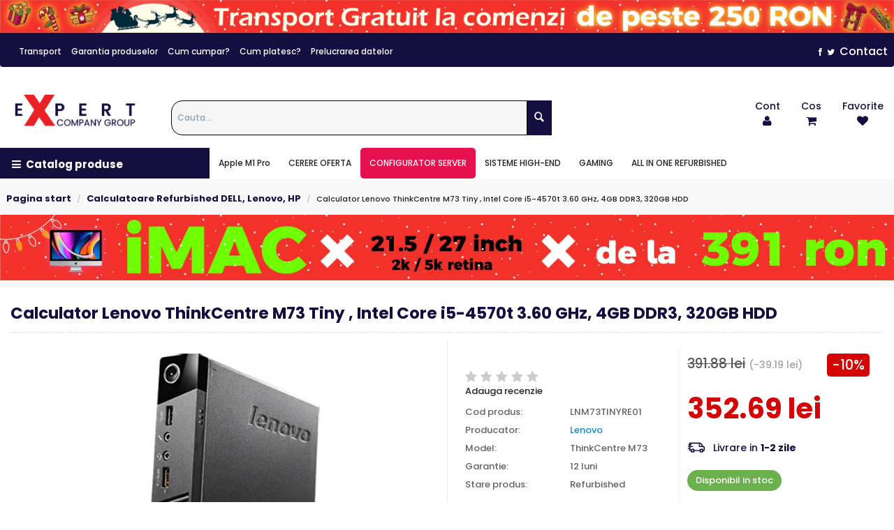

--- FILE ---
content_type: text/html; charset=utf-8
request_url: https://expertcompany.ro/calculatoare-refurbished/calculator-lenovo-thinkcentre-m73-tiny-intel-core-i5-4570t-3.60-ghz-4gb-ddr3-320gb-hdd-dvd-rw/?selected_section=discussion
body_size: 317674
content:

<!DOCTYPE html>
<html 
 lang="ro" dir="ltr">
<head>
<title>Calculator Lenovo ThinkCentre M73 Tiny , Intel Core i5-4570t 3.60 GHz, 4GB DDR3, 320GB HDD - ExpertCompany.ro</title>

<base href="https://expertcompany.ro/" />
<meta http-equiv="Content-Type" content="text/html; charset=utf-8" data-ca-mode="" />
<meta name="viewport" content="initial-scale=1.0, width=device-width" />


		<meta name="description" content="Calculator Lenovo ThinkCentre M73 Tiny , Intel Core i5-4570t 3.60 GHz, 4GB DDR3, 320GB HDD la pretul de 352.69 lei" />
		<meta name="keywords" content="Calculator Lenovo ThinkCentre M73 Tiny , Intel Core i5-4570t 3.60 GHz, 4GB DDR3, 320GB HDD" />
	



<meta name="format-detection" content="telephone=no">

			<link rel="canonical" href="https://expertcompany.ro/calculatoare-refurbished/calculator-lenovo-thinkcentre-m73-tiny-intel-core-i5-4570t-3.60-ghz-4gb-ddr3-320gb-hdd-dvd-rw/" />
	
	
	

<meta property="og:title" content="Calculator Lenovo ThinkCentre M73 Tiny , Intel Core i5-4570t 3.60 GHz, 4GB DDR3, 320GB HDD"><meta property="og:type" content="product"><meta property="og:url" content="https://expertcompany.ro/calculatoare-refurbished/calculator-lenovo-thinkcentre-m73-tiny-intel-core-i5-4570t-3.60-ghz-4gb-ddr3-320gb-hdd-dvd-rw/"><meta property="og:image" content="https://expertcompany.ro/images/detailed/221/Calculator-Lenovo-ThinkCentre-M73-Tiny---Intel-Core-i5-4570t-3-60-GHz--4GB-DDR3--320GB-HDD--DVD-RW.jpg"><!-- Inline script moved to the bottom of the page --><!-- Inline script moved to the bottom of the page --><!-- Inline script moved to the bottom of the page -->
<script>
window.dataLayer = window.dataLayer || [];
function gtag(){dataLayer.push(arguments);}
gtag("consent", "default", {
  ad_storage: "denied",
  analytics_storage: "denied",
  ad_user_data: "denied",
  ad_personalization: "denied"
});
</script>

<script id="usercentrics-cmp" src="https://web.cmp.usercentrics.eu/ui/loader.js" data-settings-id="5SkoZ2bZWmZaPG" async></script>


<!-- Reddit Pixel -->
<script>
!function(w,d){if(!w.rdt){var p=w.rdt=function(){p.sendEvent?p.sendEvent.apply(p,arguments):p.callQueue.push(arguments)};p.callQueue=[];var t=d.createElement("script");t.src="https://www.redditstatic.com/ads/pixel.js",t.async=!0;var s=d.getElementsByTagName("script")[0];s.parentNode.insertBefore(t,s)}}(window,document);rdt('init','a2_gpqprriekcd4');rdt('track', 'PageVisit');
</script>
<!-- DO NOT MODIFY UNLESS TO REPLACE A USER IDENTIFIER -->
<!-- End Reddit Pixel -->

<!-- Meta Pixel Code -->
<script>
!function(f,b,e,v,n,t,s)
{if(f.fbq)return;n=f.fbq=function(){n.callMethod?
n.callMethod.apply(n,arguments):n.queue.push(arguments)};
if(!f._fbq)f._fbq=n;n.push=n;n.loaded=!0;n.version='2.0';
n.queue=[];t=b.createElement(e);t.async=!0;
t.src=v;s=b.getElementsByTagName(e)[0];
s.parentNode.insertBefore(t,s)}(window, document,'script',
'https://connect.facebook.net/en_US/fbevents.js');
fbq('init', '1313696046507984');
fbq('track', 'PageView');
</script>
<noscript><img height="1" width="1" style="display:none"
src="https://www.facebook.com/tr?id=1313696046507984&ev=PageView&noscript=1"
/></noscript>
<!-- End Meta Pixel Code -->


<!-- Google Tag Manager -->
<script>(function(w,d,s,l,i){w[l]=w[l]||[];w[l].push({'gtm.start':
new Date().getTime(),event:'gtm.js'});var f=d.getElementsByTagName(s)[0],
j=d.createElement(s),dl=l!='dataLayer'?'&l='+l:'';j.async=true;j.src=
'https://www.googletagmanager.com/gtm.js?id='+i+dl;f.parentNode.insertBefore(j,f);
})(window,document,'script','dataLayer','GTM-M9XCJ3R');</script>
<!-- End Google Tag Manager -->

<noscript>
  <iframe src="https://www.googletagmanager.com/ns.html?id=GTM-M9XCJ3R"
  height="0" width="0" style="display:none;visibility:hidden"></iframe>
</noscript>


<script>
!function (w, d, t) {
  w.TiktokAnalyticsObject=t;var ttq=w[t]=w[t]||[];ttq.methods=["page","track","identify","instances","debug","on","off","once","ready","alias","group","enableCookie","disableCookie"],ttq.setAndDefer=function(t,e){t[e]=function(){t.push([e].concat(Array.prototype.slice.call(arguments,0)))}};for(var i=0;i<ttq.methods.length;i++)ttq.setAndDefer(ttq,ttq.methods[i]);ttq.instance=function(t){for(var e=ttq._i[t]||[],n=0;n<ttq.methods.length;n++)ttq.setAndDefer(e,ttq.methods[n]);return e},ttq.load=function(e,n){var i="https://analytics.tiktok.com/i18n/pixel/events.js";ttq._i=ttq._i||{},ttq._i[e]=[],ttq._i[e]._u=i,ttq._t=ttq._t||{},ttq._t[e]=+new Date,ttq._o=ttq._o||{},ttq._o[e]=n||{};var o=document.createElement("script");o.type="text/javascript",o.async=!0,o.src=i+"?sdkid="+e+"&lib="+t;var a=document.getElementsByTagName("script")[0];a.parentNode.insertBefore(o,a)};

  ttq.load('CHM6CTRC77U2H86LKRQ0');
  ttq.page();
}(window, document, 'ttq');
</script>

<meta name="google-site-verification" content="i9vJhDuIZVjOt949iKyHVYmdS6clOrlLMrBLdmx-mpc" />


<meta name="facebook-domain-verification" content="u9wvumozhvk0stbhd0kajos9mlbi7i" />
<meta name="google-site-verification" content="xbMkemjJM1WQrOPb5FsY_fj1YZ74eppsFHwCQdIl7GU" />





    <link href="https://expertcompany.ro/images/logos/1/favicon3-01.png" rel="shortcut icon" type="image/png" />


<link  async defer type="text/css" rel="stylesheet" href="https://expertcompany.ro/var/cache/misc/assets/design/themes/bright_theme/css/standalone.c309ff78cd556b244e2af2201ceca2fb1768202557.css" />



		
		<!-- Inline script moved to the bottom of the page -->
	
					
							<!-- Inline script moved to the bottom of the page -->
							
					
							<!-- Inline script moved to the bottom of the page -->
						
				
		
	

<!-- Inline script moved to the bottom of the page -->


<!-- Global site tag (gtag.js) - Google Analytics -->
<!-- Inline script moved to the bottom of the page -->
<!-- Inline script moved to the bottom of the page -->


	<!-- Inline script moved to the bottom of the page -->







</head>

<body class="user_type_0 user_type_1  user_type_C products-view">
    
        
        <div class="ty-tygh   bp-tygh-container" id="tygh_container">

        <div id="ajax_overlay" class="ty-ajax-overlay"></div>
<div id="ajax_loading_box" class="ty-ajax-loading-box"></div>

        <div class="cm-notification-container notification-container">
</div>

        <div class="ty-helper-container bp-tygh-main-container--padding" id="tygh_main_container">
            
                 
                
<div class="tygh-top-panel clearfix">
    <div class="container-fluid  top-grid">
                                        
            <div class="row-fluid">                        <div class="span16  " >
                                    <div class="ty-banner__image-wrapper">
                <img  class="ty-pict   "  id="det_img_444345411"   src="https://expertcompany.ro/images/promo/239/art9-09.jpg"  alt="" title=""  />

            </div>
                            </div>
        </div>                                        
            <div class="row-fluid">                        <div class="span12  top-links-grid hidden-phone hidden-tablet" >
                                    <div class=" ty-float-left">
        <div class="ty-wysiwyg-content"  data-ca-live-editor-object-id="0" data-ca-live-editor-object-type=""><div class="top-quick-links ty-float-left">
	<div class="ty-text-links-wrapper">
		<span id="sw_text_links_3" class="ty-text-links-btn cm-combination visible-phone">
			<i class="ty-icon-short-list"></i>
			<i class="ty-icon-down-micro ty-text-links-btn__arrow"></i>
		</span>
		<ul id="text_links_3" class="ty-text-links cm-popup-box ty-text-links_show_inline">
			<li class="ty-text-links__item ty-level-0"><a class="ty-text-links__a" href="/pagina-transport">Transport</a> </li>
			<li class="ty-text-links__item ty-level-0"><a class="ty-text-links__a" href="/pagina-garantie">Garantia produselor</a> </li>
			<li class="ty-text-links__item ty-level-0"><a class="ty-text-links__a" href="/pagina-cum-cumpar">Cum cumpar?</a> </li>
			<li class="ty-text-links__item ty-level-0"><a class="ty-text-links__a" href="/pagina-cum-platesc">Cum platesc?</a> </li>
			<li class="ty-text-links__item ty-level-0"><a class="ty-text-links__a" href="/pagina-prelucrarea-datelor">Prelucrarea datelor</a> </li>
					</ul>
	</div>
</div></div>
            </div>
                            </div>
                                                
                                    <div class="span4  top-links-grid hidden-tablet hidden-phone" >
                                    <div class=" ty-float-right">
        <div class="ty-wysiwyg-content"  data-ca-live-editor-object-id="0" data-ca-live-editor-object-type=""><div class="social"><a class="facebook" href="http://www.facebook.com/www.expertcompany.ro"><i class="fa fa-facebook"></i></a><a class="twitter" href="http://twitter.com/expert_company"><i class="fa fa-twitter"></i></a><a href="/contact">Contact</a></div></div>
            </div>
                            </div>
        </div>                                        
    
</div>
</div>

<div class="tygh-header clearfix">
    <div class="container-fluid  header-grid">
                                        
                                        
            <div class="row-fluid">                        <div class="span3  top-logo-grid" >
                                    <div class="top-logo ">
        <div class="ty-logo-container">
    
            <a href="https://expertcompany.ro/" title="">
        <img  class="ty-pict  ty-logo-container__image "  id="det_img_1536660852"  src="https://expertcompany.ro/images/logos/1/expertcompany-default-01.png" alt="" title=""  />

    
            </a>
    </div>

            </div>
                            </div>
                                                
                                    <div class="span7  ty-search-container" >
                                    <div class="top-search ">
        <div class="ty-search-block">
    <form action="https://expertcompany.ro/" name="search_form" method="get">
        <input type="hidden" name="subcats" value="Y" />
        <input type="hidden" name="pcode_from_q" value="Y" />
        <input type="hidden" name="pshort" value="Y" />
        <input type="hidden" name="pfull" value="Y" />
        <input type="hidden" name="pname" value="Y" />
        <input type="hidden" name="pkeywords" value="Y" />
        <input type="hidden" name="search_performed" value="Y" />

        


        <input type="text" name="q" value="" id="search_input" title="Cauta..." class="ty-search-block__input cm-hint" /><button title="Cautati" class="ty-search-magnifier" type="submit"><i class="ty-icon-search"></i></button>
<input type="hidden" name="dispatch" value="products.search" />
        
    </form>
</div>


            </div>
                            </div>
                                                
                                    <div class="span6  full-right-header" >
                                    <div class="hidden-desktop top-menu ty-float-right">
        


    <ul class="ty-menu__items cm-responsive-menu">
        
            <li class="ty-menu__item ty-menu__menu-btn visible-phone visible-tablet">
                <a class="ty-menu__item-link">
					<span class="ty-block">Meniu</span>
                    <i class="fa fa-bars"></i>
                    
                </a>
            </li>

                                            
                        <li class="ty-menu__item ty-menu__item-nodrop show_only_6">
                                        <a  class="ty-menu__item-link" >
                        Oferte Speciale
                    </a>
                            </li>
                                            
                        <li class="ty-menu__item cm-menu-item-responsive">
                                            <a class="ty-menu__item-toggle visible-phone cm-responsive-menu-toggle">
                            <i class="ty-menu__icon-open ty-icon-down-open"></i>
                            <i class="ty-menu__icon-hide ty-icon-up-open"></i>
                        </a>
                                        <a  class="ty-menu__item-link" >
                         Laptopuri
                    </a>
                
                                            <div class="ty-menu__submenu" id="topmenu_9_d41d8cd98f00b204e9800998ecf8427e">
                            
                                <ul class="ty-menu__submenu-items cm-responsive-menu-submenu">
                                                                            <li class="ty-top-mine__submenu-col">
                                                                                        <div class="ty-menu__submenu-item-header">
                                                <a href="/laptopuri-second-hand" class="ty-menu__submenu-link" >Laptopuri Second Hand</a>
                                            </div>
                                                                                            <a class="ty-menu__item-toggle visible-phone cm-responsive-menu-toggle">
                                                    <i class="ty-menu__icon-open ty-icon-down-open"></i>
                                                    <i class="ty-menu__icon-hide ty-icon-up-open"></i>
                                                </a>
                                                                                        <div class="ty-menu__submenu">
                                                <ul class="ty-menu__submenu-list cm-responsive-menu-submenu">
                                                                                                            
                                                                                                                    																														
															                                                            <li class="ty-menu__submenu-item">
                                                                <a href="https://expertcompany.ro/laptopuri-second-hand/laptopuri-second-hand-i3/"                                                                        class="ty-menu__submenu-link" ><span class="products-count">1</span> Laptop second hand i3</a>
                                                            </li>
															                                                                                                                    																														
															                                                            <li class="ty-menu__submenu-item">
                                                                <a href="https://expertcompany.ro/laptopuri-second-hand/laptop-second-hand-i5/"                                                                        class="ty-menu__submenu-link" ><span class="products-count">15</span> Laptop second hand i5</a>
                                                            </li>
															                                                                                                                    																														
															                                                            <li class="ty-menu__submenu-item">
                                                                <a href="https://expertcompany.ro/laptopuri-second-hand/laptop-second-hand-i7/"                                                                        class="ty-menu__submenu-link" ><span class="products-count">8</span> Laptop second hand i7</a>
                                                            </li>
															                                                                                                                    																														
															                                                            <li class="ty-menu__submenu-item">
                                                                <a href="https://expertcompany.ro/laptopuri-second-hand/laptop-second-hand-ieftin/"                                                                        class="ty-menu__submenu-link" ><span class="products-count">1</span> Laptop second hand ieftin</a>
                                                            </li>
															                                                                                                                    																														
															                                                                                                                    																														
															                                                                                                                    																														
															                                                                                                                                                                        

                                                                                                    </ul>
                                            </div>
                                        </li>
                                                                            <li class="ty-top-mine__submenu-col">
                                                                                        <div class="ty-menu__submenu-item-header">
                                                <a href="/laptopuri-refurbished" class="ty-menu__submenu-link" >Laptopuri Refurbished</a>
                                            </div>
                                                                                            <a class="ty-menu__item-toggle visible-phone cm-responsive-menu-toggle">
                                                    <i class="ty-menu__icon-open ty-icon-down-open"></i>
                                                    <i class="ty-menu__icon-hide ty-icon-up-open"></i>
                                                </a>
                                                                                        <div class="ty-menu__submenu">
                                                <ul class="ty-menu__submenu-list cm-responsive-menu-submenu">
                                                                                                            
                                                                                                                    																														
															                                                            <li class="ty-menu__submenu-item">
                                                                <a href="https://expertcompany.ro/laptopuri-refurbished/laptopuri-apple/"                                                                        class="ty-menu__submenu-link" ><span class="products-count">3</span> Laptopuri Apple</a>
                                                            </li>
															                                                                                                                    																														
															                                                            <li class="ty-menu__submenu-item">
                                                                <a href="https://expertcompany.ro/laptopuri-refurbished/laptop-refurbished-i3/"                                                                        class="ty-menu__submenu-link" ><span class="products-count">1</span> Laptop refurbished i3</a>
                                                            </li>
															                                                                                                                    																														
															                                                            <li class="ty-menu__submenu-item">
                                                                <a href="https://expertcompany.ro/laptopuri-refurbished/laptop-refurbished-i5/"                                                                        class="ty-menu__submenu-link" ><span class="products-count">37</span> Laptop refurbished i5</a>
                                                            </li>
															                                                                                                                    																														
															                                                            <li class="ty-menu__submenu-item">
                                                                <a href="https://expertcompany.ro/laptopuri-refurbished/laptop-refurbished-i7/"                                                                        class="ty-menu__submenu-link" ><span class="products-count">23</span> Laptop refurbished i7</a>
                                                            </li>
															                                                                                                                    																														
															                                                            <li class="ty-menu__submenu-item">
                                                                <a href="https://expertcompany.ro/laptopuri-refurbished/componente-laptop/"                                                                        class="ty-menu__submenu-link" ><span class="products-count">52</span> Componente laptop</a>
                                                            </li>
															                                                                                                                    																														
															                                                            <li class="ty-menu__submenu-item">
                                                                <a href="https://expertcompany.ro/laptopuri-refurbished/laptop-amd-ryzen/"                                                                        class="ty-menu__submenu-link" ><span class="products-count">1</span> Laptop Amd Ryzen</a>
                                                            </li>
															                                                                                                                    																														
															                                                            <li class="ty-menu__submenu-item">
                                                                <a href="https://expertcompany.ro/laptopuri-refurbished/laptop-refurbished-i9/"                                                                        class="ty-menu__submenu-link" ><span class="products-count">1</span> Laptop refurbished i9</a>
                                                            </li>
															                                                                                                                    																														
															                                                                                                                    																														
															                                                                                                                    																														
															                                                                                                                    																														
															                                                                                                                    																														
															                                                                                                                                                                        

                                                                                                    </ul>
                                            </div>
                                        </li>
                                                                            <li class="ty-top-mine__submenu-col">
                                                                                        <div class="ty-menu__submenu-item-header">
                                                <a href="https://expertcompany.ro/componente-laptop/" class="ty-menu__submenu-link" >Componente laptop</a>
                                            </div>
                                                                                            <a class="ty-menu__item-toggle visible-phone cm-responsive-menu-toggle">
                                                    <i class="ty-menu__icon-open ty-icon-down-open"></i>
                                                    <i class="ty-menu__icon-hide ty-icon-up-open"></i>
                                                </a>
                                                                                        <div class="ty-menu__submenu">
                                                <ul class="ty-menu__submenu-list cm-responsive-menu-submenu">
                                                                                                            
                                                                                                                    																														
															                                                            <li class="ty-menu__submenu-item">
                                                                <a href="https://expertcompany.ro/laptopuri-refurbished/componente-laptop/hard-disk-sshd/"                                                                        class="ty-menu__submenu-link" ><span class="products-count">7</span> Hard Disk SSHD</a>
                                                            </li>
															                                                                                                                    																														
															                                                                                                                    																														
															                                                                                                                    																														
															                                                            <li class="ty-menu__submenu-item">
                                                                <a href="https://expertcompany.ro/laptopuri-refurbished/componente-laptop/alimentatoare-laptop/"                                                                        class="ty-menu__submenu-link" ><span class="products-count">37</span> Alimentatoare laptop</a>
                                                            </li>
															                                                                                                                    																														
															                                                                                                                    																														
															                                                                                                                    																														
															                                                            <li class="ty-menu__submenu-item">
                                                                <a href="https://expertcompany.ro/laptopuri-refurbished/componente-laptop/docking-station/"                                                                        class="ty-menu__submenu-link" ><span class="products-count">7</span> Docking station</a>
                                                            </li>
															                                                                                                                    																														
															                                                            <li class="ty-menu__submenu-item">
                                                                <a href="https://expertcompany.ro/laptopuri-refurbished/componente-laptop/genti-laptop/"                                                                        class="ty-menu__submenu-link" ><span class="products-count">3</span> Genti Laptop</a>
                                                            </li>
															                                                                                                                    																														
															                                                            <li class="ty-menu__submenu-item">
                                                                <a href="https://expertcompany.ro/laptopuri-refurbished/componente-laptop/memorii-ram-laptop/"                                                                        class="ty-menu__submenu-link" ><span class="products-count">7</span> Memorii Ram Laptop</a>
                                                            </li>
															                                                                                                                    																														
															                                                                                                                                                                        

                                                                                                    </ul>
                                            </div>
                                        </li>
                                                                            <li class="ty-top-mine__submenu-col">
                                                                                        <div class="ty-menu__submenu-item-header">
                                                <a href="/laptopuri-noi/" class="ty-menu__submenu-link" >Laptopuri noi</a>
                                            </div>
                                                                                        <div class="ty-menu__submenu">
                                                <ul class="ty-menu__submenu-list cm-responsive-menu-submenu">
                                                                                                    </ul>
                                            </div>
                                        </li>
                                                                                                        </ul>
                            

                        </div>
                    
                            </li>
                                            
                        <li class="ty-menu__item cm-menu-item-responsive">
                                            <a class="ty-menu__item-toggle visible-phone cm-responsive-menu-toggle">
                            <i class="ty-menu__icon-open ty-icon-down-open"></i>
                            <i class="ty-menu__icon-hide ty-icon-up-open"></i>
                        </a>
                                        <a  class="ty-menu__item-link" >
                        Calculatoare
                    </a>
                
                                            <div class="ty-menu__submenu" id="topmenu_9_d41d8cd98f00b204e9800998ecf8427e">
                            
                                <ul class="ty-menu__submenu-items cm-responsive-menu-submenu">
                                                                            <li class="ty-top-mine__submenu-col">
                                                                                        <div class="ty-menu__submenu-item-header ty-menu__submenu-item-header-active">
                                                <a href="/calculatoare-refurbished" class="ty-menu__submenu-link" >Calculatoare Refurbished</a>
                                            </div>
                                                                                            <a class="ty-menu__item-toggle visible-phone cm-responsive-menu-toggle">
                                                    <i class="ty-menu__icon-open ty-icon-down-open"></i>
                                                    <i class="ty-menu__icon-hide ty-icon-up-open"></i>
                                                </a>
                                                                                        <div class="ty-menu__submenu">
                                                <ul class="ty-menu__submenu-list cm-responsive-menu-submenu">
                                                                                                            
                                                                                                                    																														
															                                                                                                                    																														
															                                                            <li class="ty-menu__submenu-item">
                                                                <a href="https://expertcompany.ro/calculatoare-refurbished/calculatoare-refurbished-intel-core-i3/"                                                                        class="ty-menu__submenu-link" ><span class="products-count">328</span> Calculatoare refurbished Intel core i3</a>
                                                            </li>
															                                                                                                                    																														
															                                                            <li class="ty-menu__submenu-item">
                                                                <a href="https://expertcompany.ro/calculatoare-refurbished/calculatoare-refurbished-intel-core-i5/"                                                                        class="ty-menu__submenu-link" ><span class="products-count">313</span> Calculatoare refurbished Intel core i5</a>
                                                            </li>
															                                                                                                                    																														
															                                                            <li class="ty-menu__submenu-item">
                                                                <a href="https://expertcompany.ro/calculatoare-refurbished/calculatoare-refurbished-intel-core-i7/"                                                                        class="ty-menu__submenu-link" ><span class="products-count">248</span> Calculatoare refurbished Intel core i7</a>
                                                            </li>
															                                                                                                                    																														
															                                                            <li class="ty-menu__submenu-item">
                                                                <a href="https://expertcompany.ro/calculatoare-refurbished/calculatoare-refurbished-ieftine/"                                                                        class="ty-menu__submenu-link" ><span class="products-count">85</span> Calculatoare refurbished ieftine</a>
                                                            </li>
															                                                                                                                    																														
															                                                            <li class="ty-menu__submenu-item">
                                                                <a href="https://expertcompany.ro/calculatoare-refurbished/calculatoare-apple/"                                                                        class="ty-menu__submenu-link" ><span class="products-count">5</span> Calculatoare Apple</a>
                                                            </li>
															                                                                                                                                                                        

                                                                                                    </ul>
                                            </div>
                                        </li>
                                                                            <li class="ty-top-mine__submenu-col">
                                                                                        <div class="ty-menu__submenu-item-header">
                                                <a href="/calculatoare-second-hand" class="ty-menu__submenu-link" >Calculatoare Second Hand</a>
                                            </div>
                                                                                            <a class="ty-menu__item-toggle visible-phone cm-responsive-menu-toggle">
                                                    <i class="ty-menu__icon-open ty-icon-down-open"></i>
                                                    <i class="ty-menu__icon-hide ty-icon-up-open"></i>
                                                </a>
                                                                                        <div class="ty-menu__submenu">
                                                <ul class="ty-menu__submenu-list cm-responsive-menu-submenu">
                                                                                                            
                                                                                                                    																														
															                                                            <li class="ty-menu__submenu-item">
                                                                <a href="https://expertcompany.ro/calculatoare-second-hand/calculatoare-second-hand-ieftine/"                                                                        class="ty-menu__submenu-link" ><span class="products-count">6</span> Calculatoare second hand ieftine</a>
                                                            </li>
															                                                                                                                    																														
															                                                            <li class="ty-menu__submenu-item">
                                                                <a href="https://expertcompany.ro/calculatoare-second-hand/calculatoare-second-hand-intel-core-i3/"                                                                        class="ty-menu__submenu-link" ><span class="products-count">42</span> Second hand intel core i3</a>
                                                            </li>
															                                                                                                                    																														
															                                                            <li class="ty-menu__submenu-item">
                                                                <a href="https://expertcompany.ro/calculatoare-second-hand/calculatoare-second-hand-intel-core-i5/"                                                                        class="ty-menu__submenu-link" ><span class="products-count">23</span> Second hand intel core i5</a>
                                                            </li>
															                                                                                                                    																														
															                                                            <li class="ty-menu__submenu-item">
                                                                <a href="https://expertcompany.ro/calculatoare-second-hand/calculatoare-second-hand-intel-core-i7/"                                                                        class="ty-menu__submenu-link" ><span class="products-count">23</span> Second hand intel core i7</a>
                                                            </li>
															                                                                                                                                                                        

                                                                                                    </ul>
                                            </div>
                                        </li>
                                                                            <li class="ty-top-mine__submenu-col">
                                                                                        <div class="ty-menu__submenu-item-header">
                                                <a href="/calculatoare-All-in-one" class="ty-menu__submenu-link" >Calculatoare All in one</a>
                                            </div>
                                                                                            <a class="ty-menu__item-toggle visible-phone cm-responsive-menu-toggle">
                                                    <i class="ty-menu__icon-open ty-icon-down-open"></i>
                                                    <i class="ty-menu__icon-hide ty-icon-up-open"></i>
                                                </a>
                                                                                        <div class="ty-menu__submenu">
                                                <ul class="ty-menu__submenu-list cm-responsive-menu-submenu">
                                                                                                            
                                                                                                                    																														
															                                                            <li class="ty-menu__submenu-item">
                                                                <a href="https://expertcompany.ro/calculatoare-all-in-one/calculatoare-all-in-one-second-hand/"                                                                        class="ty-menu__submenu-link" ><span class="products-count">8</span> Calculatoare All-in-one second hand</a>
                                                            </li>
															                                                                                                                    																														
															                                                            <li class="ty-menu__submenu-item">
                                                                <a href="https://expertcompany.ro/calculatoare-all-in-one/calculatoare-all-in-one-refurbished/"                                                                        class="ty-menu__submenu-link" ><span class="products-count">61</span> Calculatoare All-in-one refurbished</a>
                                                            </li>
															                                                                                                                                                                        

                                                                                                    </ul>
                                            </div>
                                        </li>
                                                                            <li class="ty-top-mine__submenu-col">
                                                                                        <div class="ty-menu__submenu-item-header">
                                                <a href="/calculatoare-gaming" class="ty-menu__submenu-link" >Calculatoare Gaming</a>
                                            </div>
                                                                                            <a class="ty-menu__item-toggle visible-phone cm-responsive-menu-toggle">
                                                    <i class="ty-menu__icon-open ty-icon-down-open"></i>
                                                    <i class="ty-menu__icon-hide ty-icon-up-open"></i>
                                                </a>
                                                                                        <div class="ty-menu__submenu">
                                                <ul class="ty-menu__submenu-list cm-responsive-menu-submenu">
                                                                                                            
                                                                                                                    																														
															                                                            <li class="ty-menu__submenu-item">
                                                                <a href="https://expertcompany.ro/calculatoare-gaming/calculatoare-gaming-noi/"                                                                        class="ty-menu__submenu-link" ><span class="products-count">11</span> Calculatoare Gaming noi</a>
                                                            </li>
															                                                                                                                    																														
															                                                            <li class="ty-menu__submenu-item">
                                                                <a href="https://expertcompany.ro/calculatoare-gaming/calculatoare-gaming-refurbished/"                                                                        class="ty-menu__submenu-link" ><span class="products-count">4</span> Calculatoare Gaming refurbished </a>
                                                            </li>
															                                                                                                                                                                        

                                                                                                    </ul>
                                            </div>
                                        </li>
                                                                            <li class="ty-top-mine__submenu-col">
                                                                                        <div class="ty-menu__submenu-item-header">
                                                <a href="/calculatoare-noi" class="ty-menu__submenu-link" >Claculatoare Noi</a>
                                            </div>
                                                                                            <a class="ty-menu__item-toggle visible-phone cm-responsive-menu-toggle">
                                                    <i class="ty-menu__icon-open ty-icon-down-open"></i>
                                                    <i class="ty-menu__icon-hide ty-icon-up-open"></i>
                                                </a>
                                                                                        <div class="ty-menu__submenu">
                                                <ul class="ty-menu__submenu-list cm-responsive-menu-submenu">
                                                                                                            
                                                                                                                    																														
															                                                                                                                    																														
															                                                                                                                    																														
															                                                                                                                    																														
															                                                                                                                    																														
															                                                            <li class="ty-menu__submenu-item">
                                                                <a href="https://expertcompany.ro/calculatoare-noi/calculatoare-noi-intel-core-i5/"                                                                        class="ty-menu__submenu-link" ><span class="products-count">1</span> Calculatoare noi Intel core i5</a>
                                                            </li>
															                                                                                                                    																														
															                                                            <li class="ty-menu__submenu-item">
                                                                <a href="https://expertcompany.ro/calculatoare-noi/calculatoare-noi-intel-core-i7/"                                                                        class="ty-menu__submenu-link" ><span class="products-count">1</span> Calculatoare noi Intel core i7</a>
                                                            </li>
															                                                                                                                    																														
															                                                            <li class="ty-menu__submenu-item">
                                                                <a href="https://expertcompany.ro/calculatoare-noi/sisteme-asamblate/"                                                                        class="ty-menu__submenu-link" ><span class="products-count">294</span> Sisteme asamblate</a>
                                                            </li>
															                                                                                                                                                                        

                                                                                                    </ul>
                                            </div>
                                        </li>
                                                                                                        </ul>
                            

                        </div>
                    
                            </li>
                                            
                        <li class="ty-menu__item cm-menu-item-responsive">
                                            <a class="ty-menu__item-toggle visible-phone cm-responsive-menu-toggle">
                            <i class="ty-menu__icon-open ty-icon-down-open"></i>
                            <i class="ty-menu__icon-hide ty-icon-up-open"></i>
                        </a>
                                        <a  class="ty-menu__item-link" >
                        Statii Grafice
                    </a>
                
                                            <div class="ty-menu__submenu" id="topmenu_9_d41d8cd98f00b204e9800998ecf8427e">
                            
                                <ul class="ty-menu__submenu-items cm-responsive-menu-submenu">
                                                                            <li class="ty-top-mine__submenu-col">
                                                                                        <div class="ty-menu__submenu-item-header">
                                                <a href="/statii-grafice--workstation-refurbished" class="ty-menu__submenu-link" >Workstation Refurbished</a>
                                            </div>
                                                                                            <a class="ty-menu__item-toggle visible-phone cm-responsive-menu-toggle">
                                                    <i class="ty-menu__icon-open ty-icon-down-open"></i>
                                                    <i class="ty-menu__icon-hide ty-icon-up-open"></i>
                                                </a>
                                                                                        <div class="ty-menu__submenu">
                                                <ul class="ty-menu__submenu-list cm-responsive-menu-submenu">
                                                                                                            
                                                                                                                    																														
															                                                                                                                    																														
															                                                            <li class="ty-menu__submenu-item">
                                                                <a href="https://expertcompany.ro/statii-grafice-workstation-refurbished/lenovo/"                                                                        class="ty-menu__submenu-link" ><span class="products-count">73</span> Lenovo</a>
                                                            </li>
															                                                                                                                    																														
															                                                            <li class="ty-menu__submenu-item">
                                                                <a href="https://expertcompany.ro/statii-grafice-workstation-refurbished/configurator-workstation/"                                                                        class="ty-menu__submenu-link" ><span class="products-count">1</span> Configurator workstation</a>
                                                            </li>
															                                                                                                                    																														
															                                                            <li class="ty-menu__submenu-item">
                                                                <a href="https://expertcompany.ro/statii-grafice-workstation-refurbished/dell/"                                                                        class="ty-menu__submenu-link" ><span class="products-count">180</span> Dell</a>
                                                            </li>
															                                                                                                                    																														
															                                                            <li class="ty-menu__submenu-item">
                                                                <a href="https://expertcompany.ro/statii-grafice-workstation-refurbished/hp/"                                                                        class="ty-menu__submenu-link" ><span class="products-count">137</span> HP</a>
                                                            </li>
															                                                                                                                                                                        

                                                                                                    </ul>
                                            </div>
                                        </li>
                                                                            <li class="ty-top-mine__submenu-col">
                                                                                        <div class="ty-menu__submenu-item-header">
                                                <a href="https://expertcompany.ro/componente-pc/placi-video-pentru-proiectare/" class="ty-menu__submenu-link" >Placi video</a>
                                            </div>
                                                                                            <a class="ty-menu__item-toggle visible-phone cm-responsive-menu-toggle">
                                                    <i class="ty-menu__icon-open ty-icon-down-open"></i>
                                                    <i class="ty-menu__icon-hide ty-icon-up-open"></i>
                                                </a>
                                                                                        <div class="ty-menu__submenu">
                                                <ul class="ty-menu__submenu-list cm-responsive-menu-submenu">
                                                                                                            
                                                                                                                    																														
															                                                            <li class="ty-menu__submenu-item">
                                                                <a href="https://expertcompany.ro/placi-video-pentru-proiectare/ati-firegl/"                                                                        class="ty-menu__submenu-link" ><span class="products-count">1</span> AMD FirePro</a>
                                                            </li>
															                                                                                                                    																														
															                                                                                                                                                                        

                                                                                                    </ul>
                                            </div>
                                        </li>
                                                                            <li class="ty-top-mine__submenu-col">
                                                                                        <div class="ty-menu__submenu-item-header">
                                                <a class="ty-menu__submenu-link" >Configurare Workstation</a>
                                            </div>
                                                                                        <div class="ty-menu__submenu">
                                                <ul class="ty-menu__submenu-list cm-responsive-menu-submenu">
                                                                                                    </ul>
                                            </div>
                                        </li>
                                                                                                        </ul>
                            

                        </div>
                    
                            </li>
                                            
                        <li class="ty-menu__item cm-menu-item-responsive">
                                            <a class="ty-menu__item-toggle visible-phone cm-responsive-menu-toggle">
                            <i class="ty-menu__icon-open ty-icon-down-open"></i>
                            <i class="ty-menu__icon-hide ty-icon-up-open"></i>
                        </a>
                                        <a  class="ty-menu__item-link" >
                        Servere
                    </a>
                
                                            <div class="ty-menu__submenu" id="topmenu_9_d41d8cd98f00b204e9800998ecf8427e">
                            
                                <ul class="ty-menu__submenu-items cm-responsive-menu-submenu">
                                                                            <li class="ty-top-mine__submenu-col">
                                                                                        <div class="ty-menu__submenu-item-header">
                                                <a href="/servere-second-hand" class="ty-menu__submenu-link" >Servere Second Hand</a>
                                            </div>
                                                                                            <a class="ty-menu__item-toggle visible-phone cm-responsive-menu-toggle">
                                                    <i class="ty-menu__icon-open ty-icon-down-open"></i>
                                                    <i class="ty-menu__icon-hide ty-icon-up-open"></i>
                                                </a>
                                                                                        <div class="ty-menu__submenu">
                                                <ul class="ty-menu__submenu-list cm-responsive-menu-submenu">
                                                                                                            
                                                                                                                    																														
															                                                            <li class="ty-menu__submenu-item">
                                                                <a href="https://expertcompany.ro/servere-second-hand/servere-second-hand-dell/"                                                                        class="ty-menu__submenu-link" ><span class="products-count">2</span> Servere Second Hand Dell</a>
                                                            </li>
															                                                                                                                    																														
															                                                                                                                    																														
															                                                                                                                                                                        

                                                                                                    </ul>
                                            </div>
                                        </li>
                                                                            <li class="ty-top-mine__submenu-col">
                                                                                        <div class="ty-menu__submenu-item-header">
                                                <a href="/servere-refurbished" class="ty-menu__submenu-link" >Servere Refurbished</a>
                                            </div>
                                                                                            <a class="ty-menu__item-toggle visible-phone cm-responsive-menu-toggle">
                                                    <i class="ty-menu__icon-open ty-icon-down-open"></i>
                                                    <i class="ty-menu__icon-hide ty-icon-up-open"></i>
                                                </a>
                                                                                        <div class="ty-menu__submenu">
                                                <ul class="ty-menu__submenu-list cm-responsive-menu-submenu">
                                                                                                            
                                                                                                                    																														
															                                                            <li class="ty-menu__submenu-item">
                                                                <a href="https://expertcompany.ro/servere-refurbished/servere-refurbished-dell/"                                                                        class="ty-menu__submenu-link" ><span class="products-count">159</span> Servere refurbished Dell</a>
                                                            </li>
															                                                                                                                    																														
															                                                            <li class="ty-menu__submenu-item">
                                                                <a href="https://expertcompany.ro/servere-refurbished/servere-refurbished-hp/"                                                                        class="ty-menu__submenu-link" ><span class="products-count">114</span> Servere refurbished HP</a>
                                                            </li>
															                                                                                                                    																														
															                                                            <li class="ty-menu__submenu-item">
                                                                <a href="https://expertcompany.ro/servere-refurbished/servere-refurbished-ibm/"                                                                        class="ty-menu__submenu-link" ><span class="products-count">3</span> Servere refurbished IBM</a>
                                                            </li>
															                                                                                                                    																														
															                                                                                                                                                                        

                                                                                                    </ul>
                                            </div>
                                        </li>
                                                                            <li class="ty-top-mine__submenu-col">
                                                                                        <div class="ty-menu__submenu-item-header">
                                                <a class="ty-menu__submenu-link" >Configuraror servere</a>
                                            </div>
                                                                                            <a class="ty-menu__item-toggle visible-phone cm-responsive-menu-toggle">
                                                    <i class="ty-menu__icon-open ty-icon-down-open"></i>
                                                    <i class="ty-menu__icon-hide ty-icon-up-open"></i>
                                                </a>
                                                                                        <div class="ty-menu__submenu">
                                                <ul class="ty-menu__submenu-list cm-responsive-menu-submenu">
                                                                                                            
                                                                                                                    																														
															                                                                                                                                                                        

                                                                                                    </ul>
                                            </div>
                                        </li>
                                                                                                        </ul>
                            

                        </div>
                    
                            </li>
                                            
                        <li class="ty-menu__item cm-menu-item-responsive">
                                            <a class="ty-menu__item-toggle visible-phone cm-responsive-menu-toggle">
                            <i class="ty-menu__icon-open ty-icon-down-open"></i>
                            <i class="ty-menu__icon-hide ty-icon-up-open"></i>
                        </a>
                                        <a  class="ty-menu__item-link" >
                        Monitoare
                    </a>
                
                                            <div class="ty-menu__submenu" id="topmenu_9_d41d8cd98f00b204e9800998ecf8427e">
                            
                                <ul class="ty-menu__submenu-items cm-responsive-menu-submenu">
                                                                            <li class="ty-top-mine__submenu-col">
                                                                                        <div class="ty-menu__submenu-item-header">
                                                <a class="ty-menu__submenu-link" >Monitoare</a>
                                            </div>
                                                                                            <a class="ty-menu__item-toggle visible-phone cm-responsive-menu-toggle">
                                                    <i class="ty-menu__icon-open ty-icon-down-open"></i>
                                                    <i class="ty-menu__icon-hide ty-icon-up-open"></i>
                                                </a>
                                                                                        <div class="ty-menu__submenu">
                                                <ul class="ty-menu__submenu-list cm-responsive-menu-submenu">
                                                                                                            
                                                                                                                    																														
															                                                                                                                    																														
															                                                                                                                    																														
															                                                            <li class="ty-menu__submenu-item">
                                                                <a href="https://expertcompany.ro/monitoare-lcd-refurbished/monitor-21.5-inch-wide/"                                                                        class="ty-menu__submenu-link" ><span class="products-count">1</span> Monitor 21.5 inch wide</a>
                                                            </li>
															                                                                                                                    																														
															                                                            <li class="ty-menu__submenu-item">
                                                                <a href="https://expertcompany.ro/monitoare-lcd-refurbished/monitor-22-inch-wide/"                                                                        class="ty-menu__submenu-link" ><span class="products-count">2</span> Monitor 22 inch wide</a>
                                                            </li>
															                                                                                                                    																														
															                                                            <li class="ty-menu__submenu-item">
                                                                <a href="https://expertcompany.ro/monitoare-lcd-refurbished/monitor-23-inch-wide/"                                                                        class="ty-menu__submenu-link" ><span class="products-count">1</span> Monitor 23 inch wide</a>
                                                            </li>
															                                                                                                                    																														
															                                                                                                                    																														
															                                                            <li class="ty-menu__submenu-item">
                                                                <a href="https://expertcompany.ro/monitoare-lcd-refurbished/monitor-24-inch-wide/"                                                                        class="ty-menu__submenu-link" ><span class="products-count">3</span> Monitor 24 inch wide</a>
                                                            </li>
															                                                                                                                    																														
															                                                                                                                    																														
															                                                            <li class="ty-menu__submenu-item">
                                                                <a href="https://expertcompany.ro/monitoare-lcd-refurbished/monitor-32-inch-wide/"                                                                        class="ty-menu__submenu-link" ><span class="products-count">1</span> Monitor 32 inch wide</a>
                                                            </li>
															                                                                                                                    																														
															                                                                                                                    																														
															                                                            <li class="ty-menu__submenu-item">
                                                                <a href="https://expertcompany.ro/monitoare-lcd-refurbished/monitor-48-inch-wide/"                                                                        class="ty-menu__submenu-link" ><span class="products-count">1</span> Monitor 48 inch wide</a>
                                                            </li>
															                                                                                                                    																														
															                                                            <li class="ty-menu__submenu-item">
                                                                <a href="https://expertcompany.ro/monitoare-lcd-refurbished/monitor-49-inch-wide/"                                                                        class="ty-menu__submenu-link" ><span class="products-count">1</span> Monitor 49 inch wide</a>
                                                            </li>
															                                                                                                                    																														
															                                                            <li class="ty-menu__submenu-item">
                                                                <a href="https://expertcompany.ro/monitoare-lcd-refurbished/monitor-55-inch-wide/"                                                                        class="ty-menu__submenu-link" ><span class="products-count">1</span> Monitor 55 inch wide</a>
                                                            </li>
															                                                                                                                    																														
															                                                                                                                    																														
															                                                                                                                                                                        

                                                                                                    </ul>
                                            </div>
                                        </li>
                                                                                                        </ul>
                            

                        </div>
                    
                            </li>
                                            
                        <li class="ty-menu__item cm-menu-item-responsive">
                                            <a class="ty-menu__item-toggle visible-phone cm-responsive-menu-toggle">
                            <i class="ty-menu__icon-open ty-icon-down-open"></i>
                            <i class="ty-menu__icon-hide ty-icon-up-open"></i>
                        </a>
                                        <a  class="ty-menu__item-link" >
                        Componente
                    </a>
                
                                            <div class="ty-menu__submenu" id="topmenu_9_d41d8cd98f00b204e9800998ecf8427e">
                            
                                <ul class="ty-menu__submenu-items cm-responsive-menu-submenu">
                                                                            <li class="ty-top-mine__submenu-col">
                                                                                        <div class="ty-menu__submenu-item-header">
                                                <a class="ty-menu__submenu-link" >Componente pc</a>
                                            </div>
                                                                                            <a class="ty-menu__item-toggle visible-phone cm-responsive-menu-toggle">
                                                    <i class="ty-menu__icon-open ty-icon-down-open"></i>
                                                    <i class="ty-menu__icon-hide ty-icon-up-open"></i>
                                                </a>
                                                                                        <div class="ty-menu__submenu">
                                                <ul class="ty-menu__submenu-list cm-responsive-menu-submenu">
                                                                                                            
                                                                                                                    																														
															                                                            <li class="ty-menu__submenu-item">
                                                                <a href="https://expertcompany.ro/componente-pc/hard-diskuri-pc/"                                                                        class="ty-menu__submenu-link" ><span class="products-count">8</span> Hard Diskuri PC</a>
                                                            </li>
															                                                                                                                    																														
															                                                            <li class="ty-menu__submenu-item">
                                                                <a href="https://expertcompany.ro/componente-pc/placi-video/"                                                                        class="ty-menu__submenu-link" ><span class="products-count">68</span> Placi Video</a>
                                                            </li>
															                                                                                                                    																														
															                                                            <li class="ty-menu__submenu-item">
                                                                <a href="https://expertcompany.ro/componente-pc/hard-disk-ssd/"                                                                        class="ty-menu__submenu-link" ><span class="products-count">5</span> Hard Disk SSD</a>
                                                            </li>
															                                                                                                                    																														
															                                                            <li class="ty-menu__submenu-item">
                                                                <a href="https://expertcompany.ro/componente-pc/memorie/"                                                                        class="ty-menu__submenu-link" ><span class="products-count">13</span> Memorii Ram pc</a>
                                                            </li>
															                                                                                                                    																														
															                                                                                                                    																														
															                                                            <li class="ty-menu__submenu-item">
                                                                <a href="https://expertcompany.ro/componente-pc/placi-video-pentru-proiectare/"                                                                        class="ty-menu__submenu-link" ><span class="products-count">25</span> Placi Video - Pentru proiectare</a>
                                                            </li>
															                                                                                                                    																														
															                                                                                                                    																														
															                                                            <li class="ty-menu__submenu-item">
                                                                <a href="https://expertcompany.ro/componente-pc/caddy-hdd-ssd/"                                                                        class="ty-menu__submenu-link" ><span class="products-count">4</span> Caddy HDD/SSD</a>
                                                            </li>
															                                                                                                                    																														
															                                                                                                                    																														
															                                                                                                                    																														
															                                                            <li class="ty-menu__submenu-item">
                                                                <a href="https://expertcompany.ro/componente-pc/periferice-si-accesorii-pc/"                                                                        class="ty-menu__submenu-link" ><span class="products-count">3</span> Periferice si Accesorii PC</a>
                                                            </li>
															                                                                                                                    																														
															                                                            <li class="ty-menu__submenu-item">
                                                                <a href="https://expertcompany.ro/componente-pc/placi-de-baza-pc/"                                                                        class="ty-menu__submenu-link" ><span class="products-count">1</span> Placi de Baza PC</a>
                                                            </li>
															                                                                                                                    																														
															                                                                                                                    																														
															                                                            <li class="ty-menu__submenu-item">
                                                                <a href="https://expertcompany.ro/componente-pc/procesoare/"                                                                        class="ty-menu__submenu-link" ><span class="products-count">34</span> Procesoare</a>
                                                            </li>
															                                                                                                                    																														
															                                                            <li class="ty-menu__submenu-item">
                                                                <a href="https://expertcompany.ro/componente-pc/surse-de-alimentare/"                                                                        class="ty-menu__submenu-link" ><span class="products-count">16</span> Surse de alimentare</a>
                                                            </li>
															                                                                                                                                                                        

                                                                                                    </ul>
                                            </div>
                                        </li>
                                                                            <li class="ty-top-mine__submenu-col">
                                                                                        <div class="ty-menu__submenu-item-header">
                                                <a href="https://expertcompany.ro/componente-laptop/" class="ty-menu__submenu-link" >Componente laptop</a>
                                            </div>
                                                                                            <a class="ty-menu__item-toggle visible-phone cm-responsive-menu-toggle">
                                                    <i class="ty-menu__icon-open ty-icon-down-open"></i>
                                                    <i class="ty-menu__icon-hide ty-icon-up-open"></i>
                                                </a>
                                                                                        <div class="ty-menu__submenu">
                                                <ul class="ty-menu__submenu-list cm-responsive-menu-submenu">
                                                                                                            
                                                                                                                    																														
															                                                            <li class="ty-menu__submenu-item">
                                                                <a href="https://expertcompany.ro/laptopuri-refurbished/componente-laptop/hard-disk-sshd/"                                                                        class="ty-menu__submenu-link" ><span class="products-count">7</span> Hard Disk SSHD</a>
                                                            </li>
															                                                                                                                    																														
															                                                                                                                    																														
															                                                                                                                    																														
															                                                            <li class="ty-menu__submenu-item">
                                                                <a href="https://expertcompany.ro/laptopuri-refurbished/componente-laptop/alimentatoare-laptop/"                                                                        class="ty-menu__submenu-link" ><span class="products-count">37</span> Alimentatoare laptop</a>
                                                            </li>
															                                                                                                                    																														
															                                                                                                                    																														
															                                                                                                                    																														
															                                                            <li class="ty-menu__submenu-item">
                                                                <a href="https://expertcompany.ro/laptopuri-refurbished/componente-laptop/docking-station/"                                                                        class="ty-menu__submenu-link" ><span class="products-count">7</span> Docking station</a>
                                                            </li>
															                                                                                                                    																														
															                                                            <li class="ty-menu__submenu-item">
                                                                <a href="https://expertcompany.ro/laptopuri-refurbished/componente-laptop/genti-laptop/"                                                                        class="ty-menu__submenu-link" ><span class="products-count">3</span> Genti Laptop</a>
                                                            </li>
															                                                                                                                    																														
															                                                            <li class="ty-menu__submenu-item">
                                                                <a href="https://expertcompany.ro/laptopuri-refurbished/componente-laptop/memorii-ram-laptop/"                                                                        class="ty-menu__submenu-link" ><span class="products-count">7</span> Memorii Ram Laptop</a>
                                                            </li>
															                                                                                                                    																														
															                                                                                                                    																														
															                                                                                                                                                                        

                                                                                                    </ul>
                                            </div>
                                        </li>
                                                                            <li class="ty-top-mine__submenu-col">
                                                                                        <div class="ty-menu__submenu-item-header">
                                                <a href="https://expertcompany.ro/componente-server" class="ty-menu__submenu-link" >Componente server</a>
                                            </div>
                                                                                            <a class="ty-menu__item-toggle visible-phone cm-responsive-menu-toggle">
                                                    <i class="ty-menu__icon-open ty-icon-down-open"></i>
                                                    <i class="ty-menu__icon-hide ty-icon-up-open"></i>
                                                </a>
                                                                                        <div class="ty-menu__submenu">
                                                <ul class="ty-menu__submenu-list cm-responsive-menu-submenu">
                                                                                                            
                                                                                                                    																														
															                                                            <li class="ty-menu__submenu-item">
                                                                <a href="https://expertcompany.ro/componente-server/caddy/"                                                                        class="ty-menu__submenu-link" ><span class="products-count">2</span> Caddy-sertar</a>
                                                            </li>
															                                                                                                                    																														
															                                                            <li class="ty-menu__submenu-item">
                                                                <a href="https://expertcompany.ro/componente-server/hard-diskuri-server/"                                                                        class="ty-menu__submenu-link" ><span class="products-count">3</span> Hard Diskuri Server</a>
                                                            </li>
															                                                                                                                    																														
															                                                                                                                    																														
															                                                            <li class="ty-menu__submenu-item">
                                                                <a href="https://expertcompany.ro/componente-server/hard-disk-sas/"                                                                        class="ty-menu__submenu-link" ><span class="products-count">8</span> Hard Disk SAS</a>
                                                            </li>
															                                                                                                                    																														
															                                                                                                                    																														
															                                                            <li class="ty-menu__submenu-item">
                                                                <a href="https://expertcompany.ro/componente-server/memorii-server/"                                                                        class="ty-menu__submenu-link" ><span class="products-count">20</span> Memorii ram server</a>
                                                            </li>
															                                                                                                                    																														
															                                                                                                                    																														
															                                                                                                                    																														
															                                                            <li class="ty-menu__submenu-item">
                                                                <a href="https://expertcompany.ro/componente-server/procesoare-server/"                                                                        class="ty-menu__submenu-link" ><span class="products-count">3</span> Procesoare server</a>
                                                            </li>
															                                                                                                                    																														
															                                                            <li class="ty-menu__submenu-item">
                                                                <a href="https://expertcompany.ro/componente-server/raid-controller/"                                                                        class="ty-menu__submenu-link" ><span class="products-count">3</span> Raid Controller</a>
                                                            </li>
															                                                                                                                    																														
															                                                            <li class="ty-menu__submenu-item">
                                                                <a href="https://expertcompany.ro/componente-server/rail-kit/"                                                                        class="ty-menu__submenu-link" ><span class="products-count">1</span> Rail Kit</a>
                                                            </li>
															                                                                                                                    																														
															                                                                                                                    																														
															                                                            <li class="ty-menu__submenu-item">
                                                                <a href="https://expertcompany.ro/componente-server/surse-server/"                                                                        class="ty-menu__submenu-link" ><span class="products-count">8</span> Surse server</a>
                                                            </li>
															                                                                                                                                                                        

                                                                                                    </ul>
                                            </div>
                                        </li>
                                                                            <li class="ty-top-mine__submenu-col">
                                                                                        <div class="ty-menu__submenu-item-header">
                                                <a href="https://expertcompany.ro/retelistica/" class="ty-menu__submenu-link" >Retelistica</a>
                                            </div>
                                                                                            <a class="ty-menu__item-toggle visible-phone cm-responsive-menu-toggle">
                                                    <i class="ty-menu__icon-open ty-icon-down-open"></i>
                                                    <i class="ty-menu__icon-hide ty-icon-up-open"></i>
                                                </a>
                                                                                        <div class="ty-menu__submenu">
                                                <ul class="ty-menu__submenu-list cm-responsive-menu-submenu">
                                                                                                            
                                                                                                                    																														
															                                                            <li class="ty-menu__submenu-item">
                                                                <a href="https://expertcompany.ro/retelistica/cabluri-si-adaptoare-video/"                                                                        class="ty-menu__submenu-link" ><span class="products-count">11</span> Cabluri si Adaptoare Video</a>
                                                            </li>
															                                                                                                                    																														
															                                                                                                                    																														
															                                                            <li class="ty-menu__submenu-item">
                                                                <a href="https://expertcompany.ro/retelistica/placi-de-retea/"                                                                        class="ty-menu__submenu-link" ><span class="products-count">36</span> Placi de Retea</a>
                                                            </li>
															                                                                                                                    																														
															                                                                                                                    																														
															                                                            <li class="ty-menu__submenu-item">
                                                                <a href="https://expertcompany.ro/retelistica/switchuri/"                                                                        class="ty-menu__submenu-link" ><span class="products-count">2</span> Switch-uri</a>
                                                            </li>
															                                                                                                                    																														
															                                                                                                                                                                        

                                                                                                    </ul>
                                            </div>
                                        </li>
                                                                                                        </ul>
                            

                        </div>
                    
                            </li>
                                            
                        <li class="ty-menu__item cm-menu-item-responsive">
                                            <a class="ty-menu__item-toggle visible-phone cm-responsive-menu-toggle">
                            <i class="ty-menu__icon-open ty-icon-down-open"></i>
                            <i class="ty-menu__icon-hide ty-icon-up-open"></i>
                        </a>
                                        <a  href="https://expertcompany.ro/telefoane-mobile/" class="ty-menu__item-link" >
                        Telefoane Mobile
                    </a>
                
                                            <div class="ty-menu__submenu" id="topmenu_9_23542568093c4155e90415f0c3f6a760">
                            
                                <ul class="ty-menu__submenu-items cm-responsive-menu-submenu">
                                                                            <li class="ty-top-mine__submenu-col">
                                                                                        <div class="ty-menu__submenu-item-header">
                                                <a href="https://expertcompany.ro/" class="ty-menu__submenu-link" >iPhone</a>
                                            </div>
                                                                                            <a class="ty-menu__item-toggle visible-phone cm-responsive-menu-toggle">
                                                    <i class="ty-menu__icon-open ty-icon-down-open"></i>
                                                    <i class="ty-menu__icon-hide ty-icon-up-open"></i>
                                                </a>
                                                                                        <div class="ty-menu__submenu">
                                                <ul class="ty-menu__submenu-list cm-responsive-menu-submenu">
                                                                                                            
                                                                                                                    																														
															                                                                                                                    																														
															                                                                                                                    																														
															                                                                                                                    																														
															                                                                                                                    																														
															                                                                                                                    																														
															                                                                                                                    																														
															                                                                                                                    																														
															                                                                                                                    																														
															                                                                                                                    																														
															                                                                                                                    																														
															                                                                                                                    																														
															                                                                                                                    																														
															                                                                                                                    																														
															                                                                                                                    																														
															                                                                                                                                                                            <li class="ty-menu__submenu-item ty-menu__submenu-alt-link">
                                                                <a href="https://expertcompany.ro/"
                                                                   class="ty-menu__submenu-link" >Vezi mai multe <i class="text-arrow">&rarr;</i></a>
                                                            </li>
                                                                                                                

                                                                                                    </ul>
                                            </div>
                                        </li>
                                                                            <li class="ty-top-mine__submenu-col">
                                                                                        <div class="ty-menu__submenu-item-header">
                                                <a href="https://expertcompany.ro/telefoane-mobile/?features_hash=319-17810" class="ty-menu__submenu-link" >iPhone SE</a>
                                            </div>
                                                                                            <a class="ty-menu__item-toggle visible-phone cm-responsive-menu-toggle">
                                                    <i class="ty-menu__icon-open ty-icon-down-open"></i>
                                                    <i class="ty-menu__icon-hide ty-icon-up-open"></i>
                                                </a>
                                                                                        <div class="ty-menu__submenu">
                                                <ul class="ty-menu__submenu-list cm-responsive-menu-submenu">
                                                                                                            
                                                                                                                    																														
															                                                                                                                                                                        

                                                                                                    </ul>
                                            </div>
                                        </li>
                                                                            <li class="ty-top-mine__submenu-col">
                                                                                        <div class="ty-menu__submenu-item-header">
                                                <a href="https://expertcompany.ro/telefoane-mobile/?features_hash=319-17753" class="ty-menu__submenu-link" >iPhone 7</a>
                                            </div>
                                                                                        <div class="ty-menu__submenu">
                                                <ul class="ty-menu__submenu-list cm-responsive-menu-submenu">
                                                                                                    </ul>
                                            </div>
                                        </li>
                                                                            <li class="ty-top-mine__submenu-col">
                                                                                        <div class="ty-menu__submenu-item-header">
                                                <a href="https://expertcompany.ro/telefoane-mobile/?features_hash=319-17772" class="ty-menu__submenu-link" >iPhone 8</a>
                                            </div>
                                                                                        <div class="ty-menu__submenu">
                                                <ul class="ty-menu__submenu-list cm-responsive-menu-submenu">
                                                                                                    </ul>
                                            </div>
                                        </li>
                                                                            <li class="ty-top-mine__submenu-col">
                                                                                        <div class="ty-menu__submenu-item-header">
                                                <a href="https://expertcompany.ro/telefoane-mobile/?features_hash=319-17794" class="ty-menu__submenu-link" >iPhone X</a>
                                            </div>
                                                                                        <div class="ty-menu__submenu">
                                                <ul class="ty-menu__submenu-list cm-responsive-menu-submenu">
                                                                                                    </ul>
                                            </div>
                                        </li>
                                                                            <li class="ty-top-mine__submenu-col">
                                                                                        <div class="ty-menu__submenu-item-header">
                                                <a href="https://expertcompany.ro/telefoane-mobile/?features_hash=319-17802" class="ty-menu__submenu-link" >iPhone XR</a>
                                            </div>
                                                                                        <div class="ty-menu__submenu">
                                                <ul class="ty-menu__submenu-list cm-responsive-menu-submenu">
                                                                                                    </ul>
                                            </div>
                                        </li>
                                                                            <li class="ty-top-mine__submenu-col">
                                                                                        <div class="ty-menu__submenu-item-header">
                                                <a href="https://expertcompany.ro/telefoane-mobile/?features_hash=319-17816-17828" class="ty-menu__submenu-link" >iPad</a>
                                            </div>
                                                                                        <div class="ty-menu__submenu">
                                                <ul class="ty-menu__submenu-list cm-responsive-menu-submenu">
                                                                                                    </ul>
                                            </div>
                                        </li>
                                                                                                        </ul>
                            

                        </div>
                    
                            </li>
        
        

    </ul>



            </div><div class="top-wishlist ty-float-right">
            <div class="ty-dropdown-box" id="cart_status_">
        <div id="sw_dropdown_" class="ty-dropdown-box__title">
		   <a href="https://expertcompany.ro/wishlist/">
				<span class="ty-top-title">
					<span class="ty-block">Favorite</span>
					<i class="fa fa-heart"> </i>
				</span>
			</a>
        </div>
</div>

            </div><div class="top-cart-content ty-float-right">
        
    <div class="ty-dropdown-box" id="cart_status_8">
        <div id="sw_dropdown_8" class="ty-dropdown-box__title cm-combination">
			<a href="https://expertcompany.ro/cart/">
				<span class="ty-top-title">
					<span class="ty-block">Cos</span>
					<i class="fa fa-shopping-cart"> </i>
				</span>
			</a>
        </div>
        <div id="dropdown_8" class="cm-popup-box ty-dropdown-box__content hidden">
            
                <div class="cm-cart-content cm-cart-content-thumb cm-cart-content-delete">
                        <div class="ty-cart-items">
                                                            <div class="ty-cart-items__empty ty-center">Cosul este gol</div>
                                                    </div>

                                                <div class="cm-cart-buttons ty-cart-content__buttons buttons-container hidden">
                            <div class="ty-float-left">
                                <a href="https://expertcompany.ro/cart/" rel="nofollow" class="ty-btn ty-btn__secondary">Vizualizati cosul</a>
                            </div>
                                                        <div class="ty-float-right">
                                            
 

    <a href="https://expertcompany.ro/checkout/"  class="ty-btn ty-btn__primary " >Finalizeaza Comanda</a>


                            </div>
                                                    </div>
                        
                </div>
            

        </div>
    <!--cart_status_8--></div>



            </div><div class="top-my-account ty-float-right">
        	
<div class="ty-dropdown-box" id="account_status_4">
        <div id="sw_dropdown_4" class="ty-dropdown-box__title cm-combination">
		   <a href="https://expertcompany.ro/contul-meu/">
				<span class="ty-top-title">
					<span class="ty-block">Cont</span>
					<i class="fa fa-user"></i>
				</span>
			</a>
        </div>

<div id="dropdown_4" class="cm-popup-box ty-dropdown-box__content hidden">
	<div id="account_info_4">
				<ul class="ty-account-info">
			
								<li class="ty-account-info__item ty-dropdown-box__item"><a class="ty-account-info__a underlined" href="https://expertcompany.ro/orders/" rel="nofollow">Comenzi</a></li>
							
<li class="ty-account-info__item ty-dropdown-box__item"><a class="ty-account-info__a" href="https://expertcompany.ro/wishlist/" rel="nofollow">Listă de preferințe</a></li>
		</ul>

		
		<div class="ty-account-info__buttons buttons-container">
							<a href="https://expertcompany.ro/login/?return_url=index.php%3Fselected_section%3Ddiscussion%26dispatch%3Dproducts.view%26product_id%3D62850" data-ca-target-id="login_block4" class="cm-dialog-opener cm-dialog-auto-size ty-btn ty-btn__secondary" rel="nofollow">Autentificare</a><a href="https://expertcompany.ro/profiles-add/" rel="nofollow" class="ty-btn ty-btn__primary">Inregistrati-va</a>
				<div  id="login_block4" class="hidden" title="Autentificare">
					<div class="ty-login-popup">
						

        <form name="popup4_form" action="https://expertcompany.ro/" method="post" class="cm-ajax cm-ajax-full-render">
                    <input type="hidden" name="result_ids" value="login_error_popup4" />
            <input type="hidden" name="error_container_id" value="login_error_popup4" />
            <input type="hidden" name="quick_login" value="1" />
        
        <input type="hidden" name="return_url" value="index.php?selected_section=discussion&amp;dispatch=products.view&amp;product_id=62850" />
        <input type="hidden" name="redirect_url" value="index.php?selected_section=discussion&amp;dispatch=products.view&amp;product_id=62850" />

        
        <div class="ty-control-group">
            <label for="login_popup4" class="ty-login__filed-label ty-control-group__label cm-required cm-trim cm-email">E-mail</label>
            <input type="text" id="login_popup4" name="user_login" size="30" value="" class="ty-login__input cm-focus" />
        </div>

        <div class="ty-control-group ty-password-forgot">
            <label for="psw_popup4" class="ty-login__filed-label ty-control-group__label ty-password-forgot__label cm-required">Parola</label><a href="https://expertcompany.ro/index.php?dispatch=auth.recover_password" class="ty-password-forgot__a"  tabindex="5">V-ati uitat parola?</a>
            <input type="password" id="psw_popup4" name="password" size="30" value="" class="ty-login__input" maxlength="32" />
        </div>

                    
<div class="ty-login-form__wrong-credentials-container" id="login_error_popup4">
    <!--login_error_popup4--></div>
        
                    <div class="ty-login-reglink ty-center">
                <a class="ty-login-reglink__a" href="https://expertcompany.ro/profiles-add/" rel="nofollow">Inregistrati-va pentru a crea un cont nou</a>
            </div>
        
        

        
        
            <div class="buttons-container clearfix">
                <div class="ty-float-right">
                        
 
    <button  class="ty-btn__login ty-btn__secondary ty-btn" type="submit" name="dispatch[auth.login]" >Autentificare</button>


                </div>
                <div class="ty-login__remember-me">
                    <label for="remember_me_popup4" class="ty-login__remember-me-label"><input class="checkbox" type="checkbox" name="remember_me" id="remember_me_popup4" value="Y" />tine-ma minte</label>
                </div>
            </div>
        

    </form>


					</div>
				</div>
					</div>
	<!--account_info_4--></div>
</div>
</div>
            </div>
                            </div>
        </div>                                        
                                        
            <div class="row-fluid">                        <div class="span16  menu-grid-relative" >
                                    <div class="row-fluid">                        <div class="span3  menu-opener" >
                                    <div class="ty-wysiwyg-content"  data-ca-live-editor-object-id="0" data-ca-live-editor-object-type=""><div class="open-menu"><i class="fa fa-bars"></i> Catalog produse</div></div>
                            </div>
                                                
                                    <div class="span13  secondary-menu" >
                                    <div class="secmenu ">
        


    
        <ul id="text_links_204" class="ty-text-links">
                            <li class="ty-text-links__item ty-level-0">
                    <a class="ty-text-links__a" href="https://expertcompany.ro/laptopuri-apple">Apple M1 Pro</a> 
                                    </li>
                            <li class="ty-text-links__item ty-level-0">
                    <a class="ty-text-links__a" href="https://expertcompany.ro/cerere-oferta/">CERERE OFERTA</a> 
                                    </li>
                            <li class="ty-text-links__item ty-level-0 server-config">
                    <a class="ty-text-links__a" href="https://expertcompany.ro/servere-refurbished/configurator-servere/">CONFIGURATOR SERVER</a> 
                                    </li>
                            <li class="ty-text-links__item ty-level-0">
                    <a class="ty-text-links__a" href="https://expertcompany.ro/calculatoare-noi/sisteme-asamblate/">SISTEME HIGH-END</a> 
                                    </li>
                            <li class="ty-text-links__item ty-level-0">
                    <a class="ty-text-links__a" href="https://expertcompany.ro/calculatoare-gaming/">GAMING</a> 
                                    </li>
                            <li class="ty-text-links__item ty-level-0">
                    <a class="ty-text-links__a" href="https://expertcompany.ro/calculatoare-all-in-one/calculatoare-all-in-one-refurbished/">ALL IN ONE REFURBISHED</a> 
                                    </li>
                    </ul>

    
            </div>
                            </div>
        </div>                                        
            <div class="row-fluid">                        <div class="span16  hidden-tablet hidden-phone" >
                                    <div class="dropdown-megamenu ">
        <ul class="megamenu">
			<li class="level1 show_only_6"><a class="level1-item" title="Oferte Speciale"><img src="images/menu/oferte.png" alt="Oferte Speciale">&nbsp; Oferte Speciale</a>

					</li>
			<li class="level1 "><a class="level1-item" title=" Laptopuri"><img src="images/menu/laptop.png" alt=" Laptopuri">&nbsp;  Laptopuri</a>

							<div class="level2">
											<div class="subcategory-menu">
							<a class="category-header" href="/laptopuri-second-hand">Laptopuri Second Hand</a>
																							
																											
																			<a class="subcategory-header" href="https://expertcompany.ro/laptopuri-second-hand/laptopuri-second-hand-i3/">Laptop second hand i3</a>
																		
																
																											
																			<a class="subcategory-header" href="https://expertcompany.ro/laptopuri-second-hand/laptop-second-hand-i5/">Laptop second hand i5</a>
																		
																
																											
																			<a class="subcategory-header" href="https://expertcompany.ro/laptopuri-second-hand/laptop-second-hand-i7/">Laptop second hand i7</a>
																		
																
																											
																			<a class="subcategory-header" href="https://expertcompany.ro/laptopuri-second-hand/laptop-second-hand-ieftin/">Laptop second hand ieftin</a>
																		
																
																											
																		
																
																											
																		
																
																											
																		
																					</div>
											<div class="subcategory-menu">
							<a class="category-header" href="/laptopuri-refurbished">Laptopuri Refurbished</a>
																							
																											
																			<a class="subcategory-header" href="https://expertcompany.ro/laptopuri-refurbished/laptopuri-apple/">Laptopuri Apple</a>
																		
																
																											
																			<a class="subcategory-header" href="https://expertcompany.ro/laptopuri-refurbished/laptop-refurbished-i3/">Laptop refurbished i3</a>
																		
																
																											
																			<a class="subcategory-header" href="https://expertcompany.ro/laptopuri-refurbished/laptop-refurbished-i5/">Laptop refurbished i5</a>
																		
																
																											
																			<a class="subcategory-header" href="https://expertcompany.ro/laptopuri-refurbished/laptop-refurbished-i7/">Laptop refurbished i7</a>
																		
																
																											
																			<a class="subcategory-header" href="https://expertcompany.ro/laptopuri-refurbished/componente-laptop/">Componente laptop</a>
																		
																
																											
																			<a class="subcategory-header" href="https://expertcompany.ro/laptopuri-refurbished/laptop-amd-ryzen/">Laptop Amd Ryzen</a>
																		
																
																											
																			<a class="subcategory-header" href="https://expertcompany.ro/laptopuri-refurbished/laptop-refurbished-i9/">Laptop refurbished i9</a>
																		
																
																											
																		
																
																											
																		
																
																											
																		
																
																											
																		
																
																											
																		
																					</div>
											<div class="subcategory-menu">
							<a class="category-header" href="https://expertcompany.ro/componente-laptop/">Componente laptop</a>
																							
																											
																			<a class="subcategory-header" href="https://expertcompany.ro/laptopuri-refurbished/componente-laptop/hard-disk-sshd/">Hard Disk SSHD</a>
																		
																
																											
																		
																
																											
																		
																
																											
																			<a class="subcategory-header" href="https://expertcompany.ro/laptopuri-refurbished/componente-laptop/alimentatoare-laptop/">Alimentatoare laptop</a>
																		
																
																											
																		
																
																											
																		
																
																											
																			<a class="subcategory-header" href="https://expertcompany.ro/laptopuri-refurbished/componente-laptop/docking-station/">Docking station</a>
																		
																
																											
																			<a class="subcategory-header" href="https://expertcompany.ro/laptopuri-refurbished/componente-laptop/genti-laptop/">Genti Laptop</a>
																		
																
																											
																			<a class="subcategory-header" href="https://expertcompany.ro/laptopuri-refurbished/componente-laptop/memorii-ram-laptop/">Memorii Ram Laptop</a>
																		
																
																											
																		
																					</div>
											<div class="subcategory-menu">
							<a class="category-header" href="/laptopuri-noi/">Laptopuri noi</a>
													</div>
									</div>
					</li>
			<li class="level1 "><a class="level1-item" title="Calculatoare"><img src="images/menu/calculatoare.png" alt="Calculatoare">&nbsp; Calculatoare</a>

							<div class="level2">
											<div class="subcategory-menu">
							<a class="category-header" href="/calculatoare-refurbished">Calculatoare Refurbished</a>
																							
																											
																		
																
																											
																			<a class="subcategory-header" href="https://expertcompany.ro/calculatoare-refurbished/calculatoare-refurbished-intel-core-i3/">Calculatoare refurbished Intel core i3</a>
																		
																
																											
																			<a class="subcategory-header" href="https://expertcompany.ro/calculatoare-refurbished/calculatoare-refurbished-intel-core-i5/">Calculatoare refurbished Intel core i5</a>
																		
																
																											
																			<a class="subcategory-header" href="https://expertcompany.ro/calculatoare-refurbished/calculatoare-refurbished-intel-core-i7/">Calculatoare refurbished Intel core i7</a>
																		
																
																											
																			<a class="subcategory-header" href="https://expertcompany.ro/calculatoare-refurbished/calculatoare-refurbished-ieftine/">Calculatoare refurbished ieftine</a>
																		
																
																											
																			<a class="subcategory-header" href="https://expertcompany.ro/calculatoare-refurbished/calculatoare-apple/">Calculatoare Apple</a>
																		
																					</div>
											<div class="subcategory-menu">
							<a class="category-header" href="/calculatoare-second-hand">Calculatoare Second Hand</a>
																							
																											
																			<a class="subcategory-header" href="https://expertcompany.ro/calculatoare-second-hand/calculatoare-second-hand-ieftine/">Calculatoare second hand ieftine</a>
																		
																
																											
																			<a class="subcategory-header" href="https://expertcompany.ro/calculatoare-second-hand/calculatoare-second-hand-intel-core-i3/">Second hand intel core i3</a>
																		
																
																											
																			<a class="subcategory-header" href="https://expertcompany.ro/calculatoare-second-hand/calculatoare-second-hand-intel-core-i5/">Second hand intel core i5</a>
																		
																
																											
																			<a class="subcategory-header" href="https://expertcompany.ro/calculatoare-second-hand/calculatoare-second-hand-intel-core-i7/">Second hand intel core i7</a>
																		
																					</div>
											<div class="subcategory-menu">
							<a class="category-header" href="/calculatoare-All-in-one">Calculatoare All in one</a>
																							
																											
																			<a class="subcategory-header" href="https://expertcompany.ro/calculatoare-all-in-one/calculatoare-all-in-one-second-hand/">Calculatoare All-in-one second hand</a>
																		
																
																											
																			<a class="subcategory-header" href="https://expertcompany.ro/calculatoare-all-in-one/calculatoare-all-in-one-refurbished/">Calculatoare All-in-one refurbished</a>
																		
																					</div>
											<div class="subcategory-menu">
							<a class="category-header" href="/calculatoare-gaming">Calculatoare Gaming</a>
																							
																											
																			<a class="subcategory-header" href="https://expertcompany.ro/calculatoare-gaming/calculatoare-gaming-noi/">Calculatoare Gaming noi</a>
																		
																
																											
																			<a class="subcategory-header" href="https://expertcompany.ro/calculatoare-gaming/calculatoare-gaming-refurbished/">Calculatoare Gaming refurbished </a>
																		
																					</div>
											<div class="subcategory-menu">
							<a class="category-header" href="/calculatoare-noi">Claculatoare Noi</a>
																							
																											
																		
																
																											
																		
																
																											
																		
																
																											
																		
																
																											
																			<a class="subcategory-header" href="https://expertcompany.ro/calculatoare-noi/calculatoare-noi-intel-core-i5/">Calculatoare noi Intel core i5</a>
																		
																
																											
																			<a class="subcategory-header" href="https://expertcompany.ro/calculatoare-noi/calculatoare-noi-intel-core-i7/">Calculatoare noi Intel core i7</a>
																		
																
																											
																			<a class="subcategory-header" href="https://expertcompany.ro/calculatoare-noi/sisteme-asamblate/">Sisteme asamblate</a>
																		
																					</div>
									</div>
					</li>
			<li class="level1 "><a class="level1-item" title="Statii Grafice"><img src="images/menu/workstation.png" alt="Statii Grafice">&nbsp; Statii Grafice</a>

							<div class="level2">
											<div class="subcategory-menu">
							<a class="category-header" href="/statii-grafice--workstation-refurbished">Workstation Refurbished</a>
																							
																											
																		
																
																											
																			<a class="subcategory-header" href="https://expertcompany.ro/statii-grafice-workstation-refurbished/lenovo/">Lenovo</a>
																		
																
																											
																			<a class="subcategory-header" href="https://expertcompany.ro/statii-grafice-workstation-refurbished/configurator-workstation/">Configurator workstation</a>
																		
																
																											
																			<a class="subcategory-header" href="https://expertcompany.ro/statii-grafice-workstation-refurbished/dell/">Dell</a>
																		
																
																											
																			<a class="subcategory-header" href="https://expertcompany.ro/statii-grafice-workstation-refurbished/hp/">HP</a>
																		
																					</div>
											<div class="subcategory-menu">
							<a class="category-header" href="https://expertcompany.ro/componente-pc/placi-video-pentru-proiectare/">Placi video</a>
																							
																											
																			<a class="subcategory-header" href="https://expertcompany.ro/placi-video-pentru-proiectare/ati-firegl/">AMD FirePro</a>
																		
																
																											
																		
																					</div>
											<div class="subcategory-menu">
							<a class="category-header" href="https://expertcompany.ro/">Configurare Workstation</a>
													</div>
									</div>
					</li>
			<li class="level1 "><a class="level1-item" title="Servere"><img src="images/menu/servere.png" alt="Servere">&nbsp; Servere</a>

							<div class="level2">
											<div class="subcategory-menu">
							<a class="category-header" href="/servere-second-hand">Servere Second Hand</a>
																							
																											
																			<a class="subcategory-header" href="https://expertcompany.ro/servere-second-hand/servere-second-hand-dell/">Servere Second Hand Dell</a>
																		
																
																											
																		
																
																											
																		
																					</div>
											<div class="subcategory-menu">
							<a class="category-header" href="/servere-refurbished">Servere Refurbished</a>
																							
																											
																			<a class="subcategory-header" href="https://expertcompany.ro/servere-refurbished/servere-refurbished-dell/">Servere refurbished Dell</a>
																		
																
																											
																			<a class="subcategory-header" href="https://expertcompany.ro/servere-refurbished/servere-refurbished-hp/">Servere refurbished HP</a>
																		
																
																											
																			<a class="subcategory-header" href="https://expertcompany.ro/servere-refurbished/servere-refurbished-ibm/">Servere refurbished IBM</a>
																		
																
																											
																		
																					</div>
											<div class="subcategory-menu">
							<a class="category-header" href="https://expertcompany.ro/">Configuraror servere</a>
																							
																											
																		
																					</div>
									</div>
					</li>
			<li class="level1 "><a class="level1-item" title="Monitoare"><img src="images/menu/monitoare.png" alt="Monitoare">&nbsp; Monitoare</a>

							<div class="level2">
											<div class="subcategory-menu">
							<a class="category-header" href="https://expertcompany.ro/">Monitoare</a>
																							
																											
																		
																
																											
																		
																
																											
																			<a class="subcategory-header" href="https://expertcompany.ro/monitoare-lcd-refurbished/monitor-21.5-inch-wide/">Monitor 21.5 inch wide</a>
																		
																
																											
																			<a class="subcategory-header" href="https://expertcompany.ro/monitoare-lcd-refurbished/monitor-22-inch-wide/">Monitor 22 inch wide</a>
																		
																
																											
																			<a class="subcategory-header" href="https://expertcompany.ro/monitoare-lcd-refurbished/monitor-23-inch-wide/">Monitor 23 inch wide</a>
																		
																
																											
																		
																
																											
																			<a class="subcategory-header" href="https://expertcompany.ro/monitoare-lcd-refurbished/monitor-24-inch-wide/">Monitor 24 inch wide</a>
																		
																
																											
																		
																
																											
																			<a class="subcategory-header" href="https://expertcompany.ro/monitoare-lcd-refurbished/monitor-32-inch-wide/">Monitor 32 inch wide</a>
																		
																
																											
																		
																
																											
																			<a class="subcategory-header" href="https://expertcompany.ro/monitoare-lcd-refurbished/monitor-48-inch-wide/">Monitor 48 inch wide</a>
																		
																
																											
																			<a class="subcategory-header" href="https://expertcompany.ro/monitoare-lcd-refurbished/monitor-49-inch-wide/">Monitor 49 inch wide</a>
																		
																
																											
																			<a class="subcategory-header" href="https://expertcompany.ro/monitoare-lcd-refurbished/monitor-55-inch-wide/">Monitor 55 inch wide</a>
																		
																
																											
																		
																
																											
																		
																
																											
																		
																
																											
																		
																
																											
																			<a class="subcategory-header" href="https://expertcompany.ro/monitoare-lcd-refurbished/monitor-30-inch-wide/">Monitor 30 inch wide</a>
																		
																
																											
																		
																					</div>
									</div>
					</li>
			<li class="level1 "><a class="level1-item" title="Componente"><img src="images/menu/componente.png" alt="Componente">&nbsp; Componente</a>

							<div class="level2">
											<div class="subcategory-menu">
							<a class="category-header" href="https://expertcompany.ro/">Componente pc</a>
																							
																											
																			<a class="subcategory-header" href="https://expertcompany.ro/componente-pc/hard-diskuri-pc/">Hard Diskuri PC</a>
																		
																
																											
																			<a class="subcategory-header" href="https://expertcompany.ro/componente-pc/placi-video/">Placi Video</a>
																		
																
																											
																			<a class="subcategory-header" href="https://expertcompany.ro/componente-pc/hard-disk-ssd/">Hard Disk SSD</a>
																		
																
																											
																			<a class="subcategory-header" href="https://expertcompany.ro/componente-pc/memorie/">Memorii Ram pc</a>
																		
																
																											
																		
																
																											
																			<a class="subcategory-header" href="https://expertcompany.ro/componente-pc/placi-video-pentru-proiectare/">Placi Video - Pentru proiectare</a>
																		
																
																											
																		
																
																											
																			<a class="subcategory-header" href="https://expertcompany.ro/componente-pc/caddy-hdd-ssd/">Caddy HDD/SSD</a>
																		
																
																											
																		
																
																											
																		
																
																											
																			<a class="subcategory-header" href="https://expertcompany.ro/componente-pc/periferice-si-accesorii-pc/">Periferice si Accesorii PC</a>
																		
																
																											
																			<a class="subcategory-header" href="https://expertcompany.ro/componente-pc/placi-de-baza-pc/">Placi de Baza PC</a>
																		
																
																											
																		
																
																											
																			<a class="subcategory-header" href="https://expertcompany.ro/componente-pc/procesoare/">Procesoare</a>
																		
																
																											
																			<a class="subcategory-header" href="https://expertcompany.ro/componente-pc/surse-de-alimentare/">Surse de alimentare</a>
																		
																
																											
																			<a class="subcategory-header" href="https://expertcompany.ro/componente-pc/unitati-optice/">Unitati optice</a>
																		
																					</div>
											<div class="subcategory-menu">
							<a class="category-header" href="https://expertcompany.ro/componente-laptop/">Componente laptop</a>
																							
																											
																			<a class="subcategory-header" href="https://expertcompany.ro/laptopuri-refurbished/componente-laptop/hard-disk-sshd/">Hard Disk SSHD</a>
																		
																
																											
																		
																
																											
																		
																
																											
																			<a class="subcategory-header" href="https://expertcompany.ro/laptopuri-refurbished/componente-laptop/alimentatoare-laptop/">Alimentatoare laptop</a>
																		
																
																											
																		
																
																											
																		
																
																											
																			<a class="subcategory-header" href="https://expertcompany.ro/laptopuri-refurbished/componente-laptop/docking-station/">Docking station</a>
																		
																
																											
																			<a class="subcategory-header" href="https://expertcompany.ro/laptopuri-refurbished/componente-laptop/genti-laptop/">Genti Laptop</a>
																		
																
																											
																			<a class="subcategory-header" href="https://expertcompany.ro/laptopuri-refurbished/componente-laptop/memorii-ram-laptop/">Memorii Ram Laptop</a>
																		
																
																											
																		
																
																											
																		
																					</div>
											<div class="subcategory-menu">
							<a class="category-header" href="https://expertcompany.ro/componente-server">Componente server</a>
																							
																											
																			<a class="subcategory-header" href="https://expertcompany.ro/componente-server/caddy/">Caddy-sertar</a>
																		
																
																											
																			<a class="subcategory-header" href="https://expertcompany.ro/componente-server/hard-diskuri-server/">Hard Diskuri Server</a>
																		
																
																											
																		
																
																											
																			<a class="subcategory-header" href="https://expertcompany.ro/componente-server/hard-disk-sas/">Hard Disk SAS</a>
																		
																
																											
																		
																
																											
																			<a class="subcategory-header" href="https://expertcompany.ro/componente-server/memorii-server/">Memorii ram server</a>
																		
																
																											
																		
																
																											
																		
																
																											
																			<a class="subcategory-header" href="https://expertcompany.ro/componente-server/procesoare-server/">Procesoare server</a>
																		
																
																											
																			<a class="subcategory-header" href="https://expertcompany.ro/componente-server/raid-controller/">Raid Controller</a>
																		
																
																											
																			<a class="subcategory-header" href="https://expertcompany.ro/componente-server/rail-kit/">Rail Kit</a>
																		
																
																											
																		
																
																											
																			<a class="subcategory-header" href="https://expertcompany.ro/componente-server/surse-server/">Surse server</a>
																		
																					</div>
											<div class="subcategory-menu">
							<a class="category-header" href="https://expertcompany.ro/retelistica/">Retelistica</a>
																							
																											
																			<a class="subcategory-header" href="https://expertcompany.ro/retelistica/cabluri-si-adaptoare-video/">Cabluri si Adaptoare Video</a>
																		
																
																											
																		
																
																											
																			<a class="subcategory-header" href="https://expertcompany.ro/retelistica/placi-de-retea/">Placi de Retea</a>
																		
																
																											
																		
																
																											
																			<a class="subcategory-header" href="https://expertcompany.ro/retelistica/switchuri/">Switch-uri</a>
																		
																
																											
																		
																					</div>
									</div>
					</li>
			<li class="level1 "><a class="level1-item" title="Telefoane Mobile"> Telefoane Mobile</a>

							<div class="level2">
											<div class="subcategory-menu">
							<a class="category-header" href="https://expertcompany.ro/">iPhone</a>
																							
																											
																		
																
																											
																		
																
																											
																		
																
																											
																		
																
																											
																		
																
																											
																		
																
																											
																		
																
																											
																		
																
																											
																		
																
																											
																		
																
																											
																		
																
																											
																		
																
																											
																		
																
																											
																		
																
																											
																		
																
																											
																		
																
																											
																		
																
																											
																		
																					</div>
											<div class="subcategory-menu">
							<a class="category-header" href="https://expertcompany.ro/telefoane-mobile/?features_hash=319-17810">iPhone SE</a>
																							
																											
																		
																					</div>
											<div class="subcategory-menu">
							<a class="category-header" href="https://expertcompany.ro/telefoane-mobile/?features_hash=319-17753">iPhone 7</a>
													</div>
											<div class="subcategory-menu">
							<a class="category-header" href="https://expertcompany.ro/telefoane-mobile/?features_hash=319-17772">iPhone 8</a>
													</div>
											<div class="subcategory-menu">
							<a class="category-header" href="https://expertcompany.ro/telefoane-mobile/?features_hash=319-17794">iPhone X</a>
													</div>
											<div class="subcategory-menu">
							<a class="category-header" href="https://expertcompany.ro/telefoane-mobile/?features_hash=319-17802">iPhone XR</a>
													</div>
											<div class="subcategory-menu">
							<a class="category-header" href="https://expertcompany.ro/telefoane-mobile/?features_hash=319-17816-17828">iPad</a>
													</div>
									</div>
					</li>
	</ul>

<!-- Inline script moved to the bottom of the page -->
            </div>
                            </div>
        </div>
                            </div>
        </div>    
</div>
</div>

<div class="tygh-content clearfix">
    <div class="container-fluid  content-grid">
                                        
            <div class="row-fluid">                        <div class="span16  breadcrumbs-grid" >
                                    <div id="breadcrumbs_10">

    <div class="ty-breadcrumbs clearfix">
        <a href="https://expertcompany.ro/" class="ty-breadcrumbs__a">Pagina start</a><span class="ty-breadcrumbs__slash">/</span><a href="https://expertcompany.ro/calculatoare-refurbished/" class="ty-breadcrumbs__a">Calculatoare Refurbished DELL, Lenovo, HP</a><span class="ty-breadcrumbs__slash">/</span><span class="ty-breadcrumbs__current"><bdi>Calculator Lenovo ThinkCentre M73 Tiny , Intel Core i5-4570t 3.60 GHz, 4GB DDR3, 320GB HDD</bdi></span>    </div>
<!--breadcrumbs_10--></div><div class="ty-banner__image-wrapper">
        <a href="https://expertcompany.ro/calculatoare-all-in-one/?features_hash=316-14916" target="_blank">        <img  class="ty-pict   "  id="det_img_328100924"  src="https://expertcompany.ro/images/promo/239/imacul-06.jpg" alt="" title=""  />

        </a>    </div>
                            </div>
        </div>                                        
            <div class="row-fluid">                        <div class="span16  main-content-grid category-content" >
                                    <div class="ty-wysiwyg-content"  data-ca-live-editor-object-id="0" data-ca-live-editor-object-type=""><h1 class="product-title">Calculator Lenovo ThinkCentre M73 Tiny , Intel Core i5-4570t 3.60 GHz, 4GB DDR3, 320GB HDD</h1></div><!-- Inline script moved to the bottom of the page -->

<div class="ty-product-bigpicture bigpicture-new">
    
                	                        
            
    
    
    




































            <div class="ty-product-bigpicture__left">
                <div class="ty-product-bigpicture__left-wrapper">
                    
                                                    <div class="ty-product-bigpicture__img  ty-product-bigpicture__as-thumbs" data-ca-previewer="true" id="product_images_62850_update">
                                
    
    
    
<div class="ty-product-img cm-preview-wrapper" id="product_images_62850697cef52a3a68">
    <a id="det_img_link_62850697cef52a3a68_221052" data-ca-image-id="preview[product_images_62850697cef52a3a68]" class="cm-image-previewer cm-previewer ty-previewer" data-ca-image-width="500" data-ca-image-height="500" href="https://expertcompany.ro/images/detailed/221/Calculator-Lenovo-ThinkCentre-M73-Tiny---Intel-Core-i5-4570t-3-60-GHz--4GB-DDR3--320GB-HDD--DVD-RW.jpg" title=""><img  class="ty-pict   "  id="det_img_62850697cef52a3a68_221052"  src="https://expertcompany.ro/images/detailed/221/Calculator-Lenovo-ThinkCentre-M73-Tiny---Intel-Core-i5-4570t-3-60-GHz--4GB-DDR3--320GB-HDD--DVD-RW.jpg" alt="" title=""  />
<span class="ty-previewer__icon hidden-phone"></span></a>
		
	                                                            <a id="det_img_link_62850697cef52a3a68_221053" data-ca-image-id="preview[product_images_62850697cef52a3a68]" class="cm-image-previewer hidden cm-previewer ty-previewer" data-ca-image-width="500" data-ca-image-height="500" href="https://expertcompany.ro/images/detailed/221/Calculator-Lenovo-ThinkCentre-M73-Tiny---Intel-Core-i5-4570t-3-60-GHz--4GB-DDR3--320GB-HDD--DVD-RW_v5yz-zq.jpg" title=""><img  class="ty-pict   "  id="det_img_62850697cef52a3a68_221053"  src="https://expertcompany.ro/images/detailed/221/Calculator-Lenovo-ThinkCentre-M73-Tiny---Intel-Core-i5-4570t-3-60-GHz--4GB-DDR3--320GB-HDD--DVD-RW_v5yz-zq.jpg" alt="" title=""  />
<span class="ty-previewer__icon hidden-phone"></span></a>
                                                                        <a id="det_img_link_62850697cef52a3a68_221054" data-ca-image-id="preview[product_images_62850697cef52a3a68]" class="cm-image-previewer hidden cm-previewer ty-previewer" data-ca-image-width="500" data-ca-image-height="500" href="https://expertcompany.ro/images/detailed/221/Calculator-Lenovo-ThinkCentre-M73-Tiny---Intel-Core-i5-4570t-3-60-GHz--4GB-DDR3--320GB-HDD--DVD-RW_qcii-w7.jpg" title=""><img  class="ty-pict   "  id="det_img_62850697cef52a3a68_221054"  src="https://expertcompany.ro/images/detailed/221/Calculator-Lenovo-ThinkCentre-M73-Tiny---Intel-Core-i5-4570t-3-60-GHz--4GB-DDR3--320GB-HDD--DVD-RW_qcii-w7.jpg" alt="" title=""  />
<span class="ty-previewer__icon hidden-phone"></span></a>
                                                                        <a id="det_img_link_62850697cef52a3a68_221055" data-ca-image-id="preview[product_images_62850697cef52a3a68]" class="cm-image-previewer hidden cm-previewer ty-previewer" data-ca-image-width="500" data-ca-image-height="500" href="https://expertcompany.ro/images/detailed/221/Calculator-Lenovo-ThinkCentre-M73-Tiny---Intel-Core-i5-4570t-3-60-GHz--4GB-DDR3--320GB-HDD--DVD-RW_hk50-b8.jpg" title=""><img  class="ty-pict   "  id="det_img_62850697cef52a3a68_221055"  src="https://expertcompany.ro/images/detailed/221/Calculator-Lenovo-ThinkCentre-M73-Tiny---Intel-Core-i5-4570t-3-60-GHz--4GB-DDR3--320GB-HDD--DVD-RW_hk50-b8.jpg" alt="" title=""  />
<span class="ty-previewer__icon hidden-phone"></span></a>
            	
	
</div>

<p class="image-warning">Toate fotografiile produselor prezentate au caracter informativ, pot diferi fata de produsul vandut si pot arata accesorii ce nu sunt incluse in pachetul standard al produsului</p>
    

                    <div class="ty-product-thumbnails ty-center cm-image-gallery" id="images_preview_62850697cef52a3a68" style="width: px;">
            <a data-ca-gallery-large-id="det_img_link_62850697cef52a3a68_221052"class="cm-thumbnails-mini active ty-product-thumbnails__item"data-ca-image-order="0"data-ca-parent="#product_images_62850697cef52a3a68"><img  class="ty-pict   "  id="det_img_62850697cef52a3a68_221052_mini"  src="https://expertcompany.ro/images/thumbnails/55/55/detailed/221/Calculator-Lenovo-ThinkCentre-M73-Tiny---Intel-Core-i5-4570t-3-60-GHz--4GB-DDR3--320GB-HDD--DVD-RW.jpg" alt="" title=""  />
</a><a data-ca-gallery-large-id="det_img_link_62850697cef52a3a68_221053"class="cm-thumbnails-mini ty-product-thumbnails__item"data-ca-image-order="1"data-ca-parent="#product_images_62850697cef52a3a68"><img  class="ty-pict   "  id="det_img_62850697cef52a3a68_221053_mini"  src="https://expertcompany.ro/images/thumbnails/55/55/detailed/221/Calculator-Lenovo-ThinkCentre-M73-Tiny---Intel-Core-i5-4570t-3-60-GHz--4GB-DDR3--320GB-HDD--DVD-RW_v5yz-zq.jpg" alt="" title=""  />
</a><a data-ca-gallery-large-id="det_img_link_62850697cef52a3a68_221054"class="cm-thumbnails-mini ty-product-thumbnails__item"data-ca-image-order="2"data-ca-parent="#product_images_62850697cef52a3a68"><img  class="ty-pict   "  id="det_img_62850697cef52a3a68_221054_mini"  src="https://expertcompany.ro/images/thumbnails/55/55/detailed/221/Calculator-Lenovo-ThinkCentre-M73-Tiny---Intel-Core-i5-4570t-3-60-GHz--4GB-DDR3--320GB-HDD--DVD-RW_qcii-w7.jpg" alt="" title=""  />
</a><a data-ca-gallery-large-id="det_img_link_62850697cef52a3a68_221055"class="cm-thumbnails-mini ty-product-thumbnails__item"data-ca-image-order="3"data-ca-parent="#product_images_62850697cef52a3a68"><img  class="ty-pict   "  id="det_img_62850697cef52a3a68_221055_mini"  src="https://expertcompany.ro/images/thumbnails/55/55/detailed/221/Calculator-Lenovo-ThinkCentre-M73-Tiny---Intel-Core-i5-4570t-3-60-GHz--4GB-DDR3--320GB-HDD--DVD-RW_hk50-b8.jpg" alt="" title=""  />
</a>        </div>
    

<!-- Inline script moved to the bottom of the page -->
<!-- Inline script moved to the bottom of the page -->



                            </div>
                                            

                </div>
            </div>
			

            <div class="ty-product-bigpicture__right">
            					<form action="https://expertcompany.ro/" method="post" name="product_form_62850" enctype="multipart/form-data" class="cm-disable-empty-files  cm-ajax cm-ajax-full-render cm-ajax-status-middle ">
<input type="hidden" name="result_ids" value="cart_status*,wish_list*,checkout*,account_info*,product_prices*" />
<input type="hidden" name="redirect_url" value="index.php?selected_section=discussion&amp;dispatch=products.view&amp;product_id=62850" />
<input type="hidden" name="product_data[62850][product_id]" value="62850" />

				<div class="left">
					   
    <div class="ty-discussion__rating-wrapper" id="average_rating_product">
            
                                		
		
        <span class="ty-nowrap ty-stars">
                                        <a class="cm-external-click" data-ca-scroll="content_discussion" data-ca-external-click-id="discussion">
                        
    
    
            <i class="ty-stars__icon ty-icon-star-empty"></i>
            <i class="ty-stars__icon ty-icon-star-empty"></i>
            <i class="ty-stars__icon ty-icon-star-empty"></i>
            <i class="ty-stars__icon ty-icon-star-empty"></i>
            <i class="ty-stars__icon ty-icon-star-empty"></i>
    
            </a>
    </span>

		 
    

    



                
    
            
            <a id="opener_new_post_main_info_title_62850" class="ty-discussion__review-write cm-dialog-opener cm-dialog-auto-size" data-ca-target-id="new_post_dialog_main_info_title_62850" rel="nofollow" href="https://expertcompany.ro/index.php?dispatch=discussion.get_new_post_form&amp;object_type=P&amp;object_id=62850&amp;obj_prefix=main_info_title_&amp;post_redirect_url=index.php%3Fdispatch%3Dproducts.view%26product_id%3D62850%26selected_section%3Ddiscussion%23discussion" title="Adauga recenzie">Adauga recenzie</a>
    

    <!--average_rating_product--></div>

					 
					  
						
							<div class="ty-product-bigpicture__brand">
								

    <div class="ty-features-list-item"><label>Cod produs:</label><span>LNM73TINYRE01</span></div><div class="ty-features-list-item"><label>Producator: </label><span>    <a href="https://expertcompany.ro/calculatoare-refurbished/?features_hash=316-12651">Lenovo</a></span></div><div class="ty-features-list-item"><label> Model: </label><span>    ThinkCentre M73</span></div><div class="ty-features-list-item"><label> Garantie: </label><span>    12 luni</span></div><div class="ty-features-list-item"><label> Stare produs: </label><span>    Refurbished</span></div>
							</div>
						 

					  

					   <div class="paypo-grid">
					   <img src="images/bannerpaypoexp.jpg" alt"plata paypo 30 zile"> 
                       </div> 
                       
					   <div class="ty-product-bigpicture__sidebar-bottom">
																				<div class="ty-product-block__option">
																        <div class="cm-reload-62850" id="product_options_update_62850">
        <input type="hidden" name="appearance[show_product_options]" value="1" />
        
                                                        
<input type="hidden" name="appearance[details_page]" value="1" />
    <input type="hidden" name="additional_info[info_type]" value="D" />
    <input type="hidden" name="additional_info[is_preview]" value="" />
    <input type="hidden" name="additional_info[get_icon]" value="1" />
    <input type="hidden" name="additional_info[get_detailed]" value="1" />
    <input type="hidden" name="additional_info[get_additional]" value="" />
    <input type="hidden" name="additional_info[get_options]" value="1" />
    <input type="hidden" name="additional_info[get_discounts]" value="1" />
    <input type="hidden" name="additional_info[get_features]" value="" />
    <input type="hidden" name="additional_info[get_extra]" value="" />
    <input type="hidden" name="additional_info[get_taxed_prices]" value="1" />
    <input type="hidden" name="additional_info[get_for_one_product]" value="1" />
    <input type="hidden" name="additional_info[detailed_params]" value="1" />
    <input type="hidden" name="additional_info[features_display_on]" value="C" />
    <input type="hidden" name="additional_info[get_variation_features_variants]" value="1" />
    <input type="hidden" name="additional_info[get_variation_info]" value="1" />
    <input type="hidden" name="additional_info[get_variation_name]" value="1" />
    <input type="hidden" name="additional_info[get_product_type]" value="" />







<div id="option_62850_AOC">
    <div class="cm-picker-product-options ty-product-options" id="opt_62850">
                
        
        <div class="ty-control-group ty-product-options__item product-list-field clearfix"
             id="opt_62850_42"
        >
                            <label id="option_description_62850_42"
                                                  for="option_62850_42"
                                              class="ty-control-group__label ty-product-options__item-label  "
                                       >
                    Alege Stocare
                    :
                </label>
             
                                                        <bdi>
                        <select name="product_data[62850][product_options][42]"
                                                                    id="option_62850_42"
                                                                                                    onchange="fn_change_options('62850', '62850', '42');"
                                                                                        >
                                                                                                                                                                                                                            <option value="568"
                                                                                                                                            selected="selected"
                                                                                >
                                        250GB/320GB
                                                                                    
                                                                                            

                                                                            </option>
                                                                                                                                                                    <option value="240"
                                                                                >
                                        128GB SSD
                                                                                    
                                                                                                    (+20.00&nbsp;lei
)
                                                                                            

                                                                            </option>
                                                                                                                                                                    <option value="241"
                                                                                >
                                        256GB SSD
                                                                                    
                                                                                                    (+50.00&nbsp;lei
)
                                                                                            

                                                                            </option>
                                                                                                                                                                    <option value="242"
                                                                                >
                                        512GB SSD
                                                                                    
                                                                                                    (+127.00&nbsp;lei
)
                                                                                            

                                                                            </option>
                                                                                                                                                                    <option value="589"
                                                                                >
                                        1TB
                                                                                    
                                                                                                    (+274.00&nbsp;lei
)
                                                                                            

                                                                            </option>
                                                                                    </select>
                    </bdi>
                                        
            
                                </div>
                
        
        <div class="ty-control-group ty-product-options__item product-list-field clearfix"
             id="opt_62850_51"
        >
                            <label id="option_description_62850_51"
                                                  for="option_62850_51"
                                              class="ty-control-group__label ty-product-options__item-label  "
                                       >
                    Alege Memorie
                    :
                </label>
             
                                                        <bdi>
                        <select name="product_data[62850][product_options][51]"
                                                                    id="option_62850_51"
                                                                                                    onchange="fn_change_options('62850', '62850', '51');"
                                                                                        >
                                                                                                                                                                                                                            <option value="569"
                                                                                                                                            selected="selected"
                                                                                >
                                        4GB DDR3
                                                                                    
                                                                                            

                                                                            </option>
                                                                                                                                                                    <option value="570"
                                                                                >
                                        8GB DDR3
                                                                                    
                                                                                                    (+34.00&nbsp;lei
)
                                                                                            

                                                                            </option>
                                                                                                                                                                    <option value="571"
                                                                                >
                                        16GB DDR3
                                                                                    
                                                                                                    (+113.00&nbsp;lei
)
                                                                                            

                                                                            </option>
                                                                                    </select>
                    </bdi>
                                        
            
                                </div>
                
        
        <div class="ty-control-group ty-product-options__item product-list-field clearfix"
             id="opt_62850_35"
        >
                            <label id="option_description_62850_35"
                                                  for="option_62850_35"
                                              class="ty-control-group__label ty-product-options__item-label  "
                                       >
                    Adauga Periferice:
                    :
                </label>
             
                                    <input type="hidden"
                           name="product_data[62850][product_options][35]"
                           value="214"
                           id="option_62850_35"
                                               />
                    <ul id="option_62850_35_group" class="ty-product-options__elem">
                                                                                    <li>
                                    <label id="option_description_62850_35_214"
                                           class="ty-product-options__box option-items"
                                    >
                                        <input type="radio"
                                               class="radio"
                                               name="product_data[62850][product_options][35]"
                                               value="214"
                                                                                                                                                     checked="checked"
                                                                                                                                                 onclick="fn_change_options('62850', '62850', '35');"
                                                                                                                                      />
                                        Fara periferice&nbsp;
                                    </label>
                                </li>
                                                            <li>
                                    <label id="option_description_62850_35_215"
                                           class="ty-product-options__box option-items"
                                    >
                                        <input type="radio"
                                               class="radio"
                                               name="product_data[62850][product_options][35]"
                                               value="215"
                                                                                                                                                 onclick="fn_change_options('62850', '62850', '35');"
                                                                                                                                      />
                                        Tastatura + Mouse&nbsp;(+<bdi><span>30.00</span>&nbsp;lei</bdi>)
                                    </label>
                                </li>
                                                                        </ul>
                                    
                        
            
                                </div>
            </div>
</div>

<!-- Inline script moved to the bottom of the page -->

        

    <!--product_options_update_62850--></div>
    
							</div>
														
               		</div>
					  
						<div class="beneficiu">
							<img src="design/themes/bright_theme/media/garantie.png" alt="Garantie la toate produsele comandate"> <span>Garantie la toate produsele comandate</span>
						</div>
						
						<div class="beneficiu no-border">
							<img src="design/themes/bright_theme/media/transport.png" alt="Beneficiezi de garantie la orice produs"> <span>Livrare gratuita la orice comanda de peste 250 lei</span>
						</div>
						
						<div class="plata">

							<img src="images/mobilpay.png" alt="plata cu cardul prin mobilpay">
                            
						</div>
						
										
							<div class="politica">
								
					
								<a href="pagina-cum-platesc" target="_blank">
									<span><img src="design/themes/bright_theme/media/modalitati-de-plata.png"></span>
									<label>Modalitati de plata</label>
								</a>
								<a href="pagina-retur-produse" target="_blank">
									<span><img src="design/themes/bright_theme/media/politica-de-retur.png"></span>
									<label>Politica de retur</label>
								</a>
								<a href="pagina-garantie" target="_blank">
									<span><img src="design/themes/bright_theme/media/politica-garantie.png"></span>
									<label>Garantia produselor</label>
								</a>
							</div>
				
										</div>
				
				<div class="right">
				
					
			
															
					
					                	                    
                    <div class="ty-product-labels ty-product-labels--top-left ty-product-labels--mini ty-product-labels--static cm-reload-62850" id="product_labels_update_62850">
                            
                                    	
            	            	
            	                	
					    
    <div  class="ty-product-labels__item ty-product-labels__item--mini ty-product-labels__item--rounded ty-product-labels__item--discount">
        <div class="ty-product-labels__content">-10%</div>
    </div>

           		                         

        
            <!--product_labels_update_62850--></div>
            
                    

						<div>
					
																							<div class="list-price cm-reload-62850" id="lpr62850"><bdi><span>391.88</span>&nbsp;lei</bdi> <label>(-39.19 lei)</label><!--lpr62850--></div>
													
							<div class="price cm-reload-62850" id="upr62850"><bdi><span>352.69</span>&nbsp;lei</bdi> <!--upr62850--></div>
						</div>

                	                	
                		<div class="livrare">
                			<img src="design/themes/bright_theme/media/transport.png" alt="Beneficiezi de garantie la orice produs"> <span>Livrare in <b>1-2 zile</b></span>
                		</div>
                	                	
                	<div class="stoc cm-reload-62850" id="stc62850">
                																	<span class="in-stock">Disponibil in stoc</span>
														
							<p class="livrare" style="    margin-top: 10px;font-size: 13px;color: #404040;">Ultimul update stoc: <b>30.01.2026</b></p>
							<p class="" style="font-size: 13px;color: #404040;padding-top: 0px;">Pretul include Eco-Taxa de 6.00 lei</p>
						                	<!--stc62850--></div>
                	
                	                	
                	
                	
                	                    
                    
                		<div  class="buttons bigpicture-new">
                        <div class="ty-product-bigpicture__quantity" style="margin:1em 0;">
                                             
        <div class="cm-reload-62850" id="qty_update_62850">
        <input type="hidden" name="appearance[show_qty]" value="1" />
        <input type="hidden" name="appearance[capture_options_vs_qty]" value="" />
                            
                    <div class="ty-qty clearfix changer" id="qty_62850">
                <label class="ty-control-group__label" for="qty_count_62850">Cantitate:</label>                                <div class="ty-center ty-value-changer cm-value-changer">
                                            <a class="cm-increase ty-value-changer__increase">&#43;</a>
                                        <input  type="text" size="5" class="ty-value-changer__input cm-amount" id="qty_count_62850" name="product_data[62850][amount]" value="1" data-ca-min-qty="1" />
                                            <a class="cm-decrease ty-value-changer__decrease">&minus;</a>
                                    </div>
                            </div>
                            <!--qty_update_62850--></div>
    


                    </div>
                																					<div class="cm-reload-62850 " id="add_to_cart_update_62850">
<input type="hidden" name="appearance[show_add_to_cart]" value="1" />
<input type="hidden" name="appearance[show_list_buttons]" value="1" />
<input type="hidden" name="appearance[but_role]" value="big" />
<input type="hidden" name="appearance[quick_view]" value="" />



                    
 
    <button id="button_cart_62850" class="ty-btn__primary ty-btn__big ty-btn__add-to-cart cm-form-dialog-closer ty-btn" type="submit" name="dispatch[checkout.add..62850]" >Adauga in cos</button>


    





<!--add_to_cart_update_62850--></div>


							                		</div>
                		
                		
                		                								
							<div class="psticky cm-reload-62850" id="product_sticky_62850">
								<div class="simage">
									<img  class="ty-pict   "  id="det_img_62850"  src="https://expertcompany.ro/images/thumbnails/80/80/detailed/221/Calculator-Lenovo-ThinkCentre-M73-Tiny---Intel-Core-i5-4570t-3-60-GHz--4GB-DDR3--320GB-HDD--DVD-RW.jpg" alt="" title=""  />

								</div>
								<div class="stitle">
									Calculator Lenovo ThinkCentre M73 Tiny , Intel Core i5-4570t 3.60 GHz, 4GB DDR3, 320GB HDD
									<small>Cod produs: LNM73TINYRE01</small>
								</div>
								
								<div class="sprice">
																													<div class="list-price"><bdi><span>391.88</span>&nbsp;lei</bdi> <label>(-39.19 lei)</label></div>
															
									<div class="price"><bdi><span>352.69</span>&nbsp;lei</bdi></div>
								</div>
								
								<div  class="buttons">
																				<div class="cm-reload-62850 " id="add_to_cart_update_62850">
<input type="hidden" name="appearance[show_add_to_cart]" value="1" />
<input type="hidden" name="appearance[show_list_buttons]" value="1" />
<input type="hidden" name="appearance[but_role]" value="big" />
<input type="hidden" name="appearance[quick_view]" value="" />



                    
 
    <button id="button_cart_62850" class="ty-btn__primary ty-btn__big ty-btn__add-to-cart cm-form-dialog-closer ty-btn" type="submit" name="dispatch[checkout.add..62850]" >Adauga in cos</button>


    





<!--add_to_cart_update_62850--></div>

									</div>
							<!--product_sticky_62850--></div>
                            
                            <a class="ty-btn ty-btn__tertiary ty-btn-icon ty-add-to-wish cm-submit text-button " id="button_wishlist_2900068114" data-ca-dispatch="dispatch[wishlist.add..68114]" title="Adăugați la lista de preferințe"><i class="ty-icon-heart"></i>Adauga la favorite</a>
							
							<!-- Inline script moved to the bottom of the page -->
						
						                	                	
                	
                	
                	<div class="contact">
                		<span class="title">Comanda telefonica:</span>
                		
                		<div class="contacts">
                			
                			<div class="c">
                				<b>Carla Bendris</b>
                				<p><label>email: </label><a href="mailto:carla@expertcompany.ro">carla@expertcompany.ro</a></p>
                				<p><label>telefon: </label><a href="tel:0769012628">0769 012 628</a></p>
                			</div>
                			<div class="c">
                				<b>Alex Drujit</b>
                				<p><label>email: </label><a href="mailto:alex@expertcompany.ro">alex@expertcompany.ro</a></p>
                				<p><label>telefon: </label><a href="tel:0769012634">0769 012 634</a></p>
                			</div>
                            <div class="c">
                    			<b>Andreea Trif</b>
                				<p><label>email: </label><a href="mailto:andreea@expertcompany.ro">andreea@expertcompany.ro</a></p>
                				<p><label>telefon: </label><a href="tel:0731348789">0731 348 789</a></p>
                			</div>
                		</div>
                	</div>
                	
				</div>
				                	</form>

               

                
                


                                

                    
                            </div>
            <div class="clearfix"></div>
        
    


    
            
            


                                                        
            
                                                <h3 class="tab-list-title" id="features">Specificatii produs</h3>
                            
            <div id="content_features" class="ty-wysiwyg-content content-features">
                                                    
                                                            
            <div class="ty-product-feature-group">
        <h3 class="ty-subheader">
    
    Producator

    </h3>
                    <div class="ty-product-feature">
        <span class="ty-product-feature__label">Nume:</span>

        
        <div class="ty-product-feature__value">Lenovo</div>
        </div>
                <div class="ty-product-feature">
        <span class="ty-product-feature__label">Model:</span>

        
        <div class="ty-product-feature__value"><ul class="ty-product-feature__multiple"><li class="ty-product-feature__multiple-item"><span class="ty-compare-checkbox"><i class="ty-compare-checkbox__icon ty-icon-ok"></i></span><span class="ty-product-feature__prefix"></span>ThinkCentre M73<span class="ty-product-feature__suffix"></span></li></ul></div>
        </div>
                <div class="ty-product-feature">
        <span class="ty-product-feature__label">Garantie:</span>

        
        <div class="ty-product-feature__value">12 luni</div>
        </div>
    
            
        </div>
                <div class="ty-product-feature-group">
        <h3 class="ty-subheader">
    
    Procesor

    </h3>
                    <div class="ty-product-feature">
        <span class="ty-product-feature__label">Model procesor:</span>

        
        <div class="ty-product-feature__value"><ul class="ty-product-feature__multiple"><li class="ty-product-feature__multiple-item"><span class="ty-compare-checkbox"><i class="ty-compare-checkbox__icon ty-icon-ok"></i></span><span class="ty-product-feature__prefix"></span>i5-4570<span class="ty-product-feature__suffix"></span></li></ul></div>
        </div>
                <div class="ty-product-feature">
        <span class="ty-product-feature__label">Numar nuclee:</span>

        
        <div class="ty-product-feature__value"><ul class="ty-product-feature__multiple"><li class="ty-product-feature__multiple-item"><span class="ty-compare-checkbox"><i class="ty-compare-checkbox__icon ty-icon-ok"></i></span><span class="ty-product-feature__prefix"></span>4<span class="ty-product-feature__suffix"></span></li></ul></div>
        </div>
                <div class="ty-product-feature">
        <span class="ty-product-feature__label">Generatie Procesor:</span>

        
        <div class="ty-product-feature__value">Generatia a 4-a</div>
        </div>
                <div class="ty-product-feature">
        <span class="ty-product-feature__label">Tip procesor:</span>

        
        <div class="ty-product-feature__value"><ul class="ty-product-feature__multiple"><li class="ty-product-feature__multiple-item"><span class="ty-compare-checkbox"><i class="ty-compare-checkbox__icon ty-icon-ok"></i></span><span class="ty-product-feature__prefix"></span>Intel Core i5<span class="ty-product-feature__suffix"></span></li></ul></div>
        </div>
                <div class="ty-product-feature">
        <span class="ty-product-feature__label">Cache CPU (MB):</span>

        
        <div class="ty-product-feature__value"><ul class="ty-product-feature__multiple"><li class="ty-product-feature__multiple-item"><span class="ty-compare-checkbox"><i class="ty-compare-checkbox__icon ty-icon-ok"></i></span><span class="ty-product-feature__prefix"></span>6<span class="ty-product-feature__suffix"></span></li></ul></div>
        </div>
                <div class="ty-product-feature">
        <span class="ty-product-feature__label">Frecventa CPU (MHz):</span>

        
        <div class="ty-product-feature__value"><ul class="ty-product-feature__multiple"><li class="ty-product-feature__multiple-item"><span class="ty-compare-checkbox"><i class="ty-compare-checkbox__icon ty-icon-ok"></i></span><span class="ty-product-feature__prefix"></span>3.20<span class="ty-product-feature__suffix"></span></li></ul></div>
        </div>
                <div class="ty-product-feature">
        <span class="ty-product-feature__label">Frecventa turbo (MHz):</span>

        
        <div class="ty-product-feature__value"><ul class="ty-product-feature__multiple"><li class="ty-product-feature__multiple-item"><span class="ty-compare-checkbox"><i class="ty-compare-checkbox__icon ty-icon-ok"></i></span><span class="ty-product-feature__prefix"></span>3.60<span class="ty-product-feature__suffix"></span></li></ul></div>
        </div>
                <div class="ty-product-feature">
        <span class="ty-product-feature__label">Procesor grafic integrat:</span>

        
        <div class="ty-product-feature__value"><ul class="ty-product-feature__multiple"><li class="ty-product-feature__multiple-item"><span class="ty-compare-checkbox"><i class="ty-compare-checkbox__icon ty-icon-ok"></i></span><span class="ty-product-feature__prefix"></span>Intel® HD Graphics 4400<span class="ty-product-feature__suffix"></span></li></ul></div>
        </div>
                <div class="ty-product-feature">
        <span class="ty-product-feature__label">Socket:</span>

        
        <div class="ty-product-feature__value"><ul class="ty-product-feature__multiple"><li class="ty-product-feature__multiple-item"><span class="ty-compare-checkbox"><i class="ty-compare-checkbox__icon ty-icon-ok"></i></span><span class="ty-product-feature__prefix"></span>LGA 1150<span class="ty-product-feature__suffix"></span></li></ul></div>
        </div>
                <div class="ty-product-feature">
        <span class="ty-product-feature__label">Threads:</span>

        
        <div class="ty-product-feature__value">4</div>
        </div>
    
                                        
        </div>
                <div class="ty-product-feature-group">
        <h3 class="ty-subheader">
    
    Memorie

    </h3>
                    <div class="ty-product-feature">
        <span class="ty-product-feature__label">Capacitate memorie RAM (GB):</span>

        
        <div class="ty-product-feature__value"><ul class="ty-product-feature__multiple"><li class="ty-product-feature__multiple-item"><span class="ty-compare-checkbox"><i class="ty-compare-checkbox__icon ty-icon-ok"></i></span><span class="ty-product-feature__prefix"></span>4<span class="ty-product-feature__suffix"></span></li></ul></div>
        </div>
                <div class="ty-product-feature">
        <span class="ty-product-feature__label">Tip memorie:</span>

        
        <div class="ty-product-feature__value"><ul class="ty-product-feature__multiple"><li class="ty-product-feature__multiple-item"><span class="ty-compare-checkbox"><i class="ty-compare-checkbox__icon ty-icon-ok"></i></span><span class="ty-product-feature__prefix"></span>DDR3<span class="ty-product-feature__suffix"></span></li></ul></div>
        </div>
    
        
        </div>
                <div class="ty-product-feature-group">
        <h3 class="ty-subheader">
    
    Hard Disk

    </h3>
                    <div class="ty-product-feature">
        <span class="ty-product-feature__label">Capacitate hard disk (GB):</span>

        
        <div class="ty-product-feature__value"><ul class="ty-product-feature__multiple"><li class="ty-product-feature__multiple-item"><span class="ty-compare-checkbox"><i class="ty-compare-checkbox__icon ty-icon-ok"></i></span><span class="ty-product-feature__prefix"></span>320 GB<span class="ty-product-feature__suffix"></span></li></ul></div>
        </div>
                <div class="ty-product-feature">
        <span class="ty-product-feature__label">Format:</span>

        
        <div class="ty-product-feature__value">3.5 inch</div>
        </div>
                <div class="ty-product-feature">
        <span class="ty-product-feature__label">Interfata:</span>

        
        <div class="ty-product-feature__value"><ul class="ty-product-feature__multiple"><li class="ty-product-feature__multiple-item"><span class="ty-compare-checkbox"><i class="ty-compare-checkbox__icon ty-icon-ok"></i></span><span class="ty-product-feature__prefix"></span>SATA-III<span class="ty-product-feature__suffix"></span></li></ul></div>
        </div>
                <div class="ty-product-feature">
        <span class="ty-product-feature__label">Tip Stocare:</span>

        
        <div class="ty-product-feature__value">HDD</div>
        </div>
    
                
        </div>
                <div class="ty-product-feature-group">
        <h3 class="ty-subheader">
    
    Placa de baza

    </h3>
                    <div class="ty-product-feature">
        <span class="ty-product-feature__label"> Tip memorie:</span>

        
        <div class="ty-product-feature__value"><ul class="ty-product-feature__multiple"><li class="ty-product-feature__multiple-item"><span class="ty-compare-checkbox"><i class="ty-compare-checkbox__icon ty-icon-ok"></i></span><span class="ty-product-feature__prefix"></span>DDR3<span class="ty-product-feature__suffix"></span></li></ul></div>
        </div>
                <div class="ty-product-feature">
        <span class="ty-product-feature__label">Capacitate maxima memorie RAM (GB):</span>

        
        <div class="ty-product-feature__value"><ul class="ty-product-feature__multiple"><li class="ty-product-feature__multiple-item"><span class="ty-compare-checkbox"><i class="ty-compare-checkbox__icon ty-icon-ok"></i></span><span class="ty-product-feature__prefix"></span>16<span class="ty-product-feature__suffix"></span></li></ul></div>
        </div>
                <div class="ty-product-feature">
        <span class="ty-product-feature__label">Chipset MB:</span>

        
        <div class="ty-product-feature__value"><ul class="ty-product-feature__multiple"><li class="ty-product-feature__multiple-item"><span class="ty-compare-checkbox"><i class="ty-compare-checkbox__icon ty-icon-ok"></i></span><span class="ty-product-feature__prefix"></span>Intel® H81<span class="ty-product-feature__suffix"></span></li></ul></div>
        </div>
                <div class="ty-product-feature">
        <span class="ty-product-feature__label">CPU Socket:</span>

        
        <div class="ty-product-feature__value"><ul class="ty-product-feature__multiple"><li class="ty-product-feature__multiple-item"><span class="ty-compare-checkbox"><i class="ty-compare-checkbox__icon ty-icon-ok"></i></span><span class="ty-product-feature__prefix"></span>LGA 1150<span class="ty-product-feature__suffix"></span></li></ul></div>
        </div>
                <div class="ty-product-feature">
        <span class="ty-product-feature__label">Sloturi memorie:</span>

        
        <div class="ty-product-feature__value"><ul class="ty-product-feature__multiple"><li class="ty-product-feature__multiple-item"><span class="ty-compare-checkbox"><i class="ty-compare-checkbox__icon ty-icon-ok"></i></span><span class="ty-product-feature__prefix"></span>2<span class="ty-product-feature__suffix"></span></li></ul></div>
        </div>
    
                    
        </div>
                                        <div class="ty-product-feature-group">
        <h3 class="ty-subheader">
    
    Carcasa

    </h3>
                    <div class="ty-product-feature">
        <span class="ty-product-feature__label">Culoare:</span>

        
        <div class="ty-product-feature__value"><ul class="ty-product-feature__multiple"><li class="ty-product-feature__multiple-item"><span class="ty-compare-checkbox"><i class="ty-compare-checkbox__icon ty-icon-ok"></i></span><span class="ty-product-feature__prefix"></span>Negru<span class="ty-product-feature__suffix"></span></li></ul></div>
        </div>
                <div class="ty-product-feature">
        <span class="ty-product-feature__label">Forma carcasa:</span>

        
        <div class="ty-product-feature__value"><ul class="ty-product-feature__multiple"><li class="ty-product-feature__multiple-item"><span class="ty-compare-checkbox"><i class="ty-compare-checkbox__icon ty-icon-ok"></i></span><span class="ty-product-feature__prefix"></span>Tiny<span class="ty-product-feature__suffix"></span></li></ul></div>
        </div>
    
        
        </div>
                <div class="ty-product-feature-group">
        <h3 class="ty-subheader">
    
    Altele

    </h3>
                    <div class="ty-product-feature">
        <span class="ty-product-feature__label">Stare produs:</span>

        
        <div class="ty-product-feature__value"><ul class="ty-product-feature__multiple"><li class="ty-product-feature__multiple-item"><span class="ty-compare-checkbox"><i class="ty-compare-checkbox__icon ty-icon-ok"></i></span><span class="ty-product-feature__prefix"></span>Refurbished<span class="ty-product-feature__suffix"></span></li></ul></div>
        </div>
    
    
        </div>
                <div class="ty-product-feature-group">
        <h3 class="ty-subheader">
    
    Placa video

    </h3>
                    <div class="ty-product-feature">
        <span class="ty-product-feature__label">Chipset:</span>

        
        <div class="ty-product-feature__value"><ul class="ty-product-feature__multiple"><li class="ty-product-feature__multiple-item"><span class="ty-compare-checkbox"><i class="ty-compare-checkbox__icon ty-icon-ok"></i></span><span class="ty-product-feature__prefix"></span>Intel<span class="ty-product-feature__suffix"></span></li></ul></div>
        </div>
                <div class="ty-product-feature">
        <span class="ty-product-feature__label">Frecventa memorie  (MHz):</span>

        
        <div class="ty-product-feature__value"><ul class="ty-product-feature__multiple"><li class="ty-product-feature__multiple-item"><span class="ty-compare-checkbox"><i class="ty-compare-checkbox__icon ty-icon-ok"></i></span><span class="ty-product-feature__prefix"></span>1333<span class="ty-product-feature__suffix"></span></li></ul></div>
        </div>
                <div class="ty-product-feature">
        <span class="ty-product-feature__label">Tip memorie video:</span>

        
        <div class="ty-product-feature__value"><ul class="ty-product-feature__multiple"><li class="ty-product-feature__multiple-item"><span class="ty-compare-checkbox"><i class="ty-compare-checkbox__icon ty-icon-ok"></i></span><span class="ty-product-feature__prefix"></span>DDR3<span class="ty-product-feature__suffix"></span></li></ul></div>
        </div>
    
            
        </div>
                <div class="ty-product-feature-group">
        <h3 class="ty-subheader">
    
    Porturi / Conexiuni

    </h3>
                    <div class="ty-product-feature">
        <span class="ty-product-feature__label">Audio:</span>

        
        <div class="ty-product-feature__value"><ul class="ty-product-feature__multiple"><li class="ty-product-feature__multiple-item"><span class="ty-compare-checkbox"><i class="ty-compare-checkbox__icon ty-icon-ok"></i></span><span class="ty-product-feature__prefix"></span>2x Jack<span class="ty-product-feature__suffix"></span></li></ul></div>
        </div>
                <div class="ty-product-feature">
        <span class="ty-product-feature__label">Retea (RJ45):</span>

        
        <div class="ty-product-feature__value"><ul class="ty-product-feature__multiple"><li class="ty-product-feature__multiple-item"><span class="ty-compare-checkbox"><i class="ty-compare-checkbox__icon ty-icon-ok"></i></span><span class="ty-product-feature__prefix"></span>1<span class="ty-product-feature__suffix"></span></li></ul></div>
        </div>
                <div class="ty-product-feature">
        <span class="ty-product-feature__label">USB 2.0:</span>

        
        <div class="ty-product-feature__value"><ul class="ty-product-feature__multiple"><li class="ty-product-feature__multiple-item"><span class="ty-compare-checkbox"><i class="ty-compare-checkbox__icon ty-icon-ok"></i></span><span class="ty-product-feature__prefix"></span>4<span class="ty-product-feature__suffix"></span></li></ul></div>
        </div>
    
            
        </div>
    
                            
            </div>
                                
            
                                                <h3 class="tab-list-title" id="product_tab_11">Produse similare</h3>
                            
            <div id="content_product_tab_11" class="ty-wysiwyg-content content-product_tab_11">
                                                    <div id="scroll_list_29" class="owl-carousel ty-scroller-list grid-list ty-scroller-advanced">
            
        <div class="ty-scroller-list__item">
                                                            
    
    
    




































                <div class="ty-grid-list__item ty-quick-view-button__wrapper ty-left
                ">
                                        <form action="https://expertcompany.ro/" method="post" name="product_form_2900062860" enctype="multipart/form-data" class="cm-disable-empty-files  cm-ajax cm-ajax-full-render cm-ajax-status-middle ">
<input type="hidden" name="result_ids" value="cart_status*,wish_list*,checkout*,account_info*,product_prices*" />
<input type="hidden" name="redirect_url" value="index.php?selected_section=discussion&amp;dispatch=products.view&amp;product_id=62850" />
<input type="hidden" name="product_data[62860][product_id]" value="62860" />


                    <div class="ty-grid-list__image">
                                                                    
                    <div class="ty-product-labels ty-product-labels--top-left   cm-reload-2900062860" id="product_labels_update_2900062860">
                            
                                    	
            	            	
            	                	
					    
    <div  class="ty-product-labels__item   ty-product-labels__item--discount">
        <div class="ty-product-labels__content">-10%</div>
    </div>

           		                         

        
            <!--product_labels_update_2900062860--></div>
            

                        


        <a href="https://expertcompany.ro/calculatoare-refurbished/calculator-lenovo-thinkcentre-m73-tiny-intel-core-i3-4130t-3.40-ghz-4gb-ddr3-320gb-hdd-dvd-rw/">
        <img  class="ty-pict   "  id="det_img_2900062860"  src="https://expertcompany.ro/images/thumbnails/180/180/detailed/221/Calculator-Lenovo-ThinkCentre-M73-Tiny--Intel-Core-i3-4130t-3-40-GHz--4GB-DDR3--320GB-HDD--DVD-RW.jpg" alt="" title=""  />

    </a>


                    </div>

                    <div class="ty-grid-list__item-name">
                        
                                                <bdi>
            <a href="https://expertcompany.ro/calculatoare-refurbished/calculator-lenovo-thinkcentre-m73-tiny-intel-core-i3-4130t-3.40-ghz-4gb-ddr3-320gb-hdd-dvd-rw/" class="product-title" title="Calculator Lenovo ThinkCentre M73 Tiny, Intel Core i3-4130t 2.90 GHz, 4GB DDR3, 320GB HDD" >Calculator Lenovo ThinkCentre M73 Tiny, Intel Core i3-4130t 2.90 GHz, 4GB DDR3, 320GB HDD</a>    

</bdi>
                    </div>

                                            <div class="ty-grid-list__price ">
                                                                    <span class="cm-reload-2900062860" id="old_price_update_2900062860">
            
                            <span class="ty-list-price ty-nowrap" id="line_old_price_2900062860"><span class="ty-strike"><bdi><span id="sec_old_price_2900062860" class="ty-list-price ty-nowrap">261.26</span>&nbsp;<span class="ty-list-price ty-nowrap">lei</span></bdi></span></span>
                        

        <!--old_price_update_2900062860--></span>
    
                                                            <span class="cm-reload-2900062860 ty-price-update" id="price_update_2900062860">
        <input type="hidden" name="appearance[show_price_values]" value="1" />
        <input type="hidden" name="appearance[show_price]" value="1" />
                                
                                    <span class="ty-price" id="line_discounted_price_2900062860"><bdi><span id="sec_discounted_price_2900062860" class="ty-price-num">235.13</span>&nbsp;<span class="ty-price-num">lei</span></bdi></span>
                            

                        <!--price_update_2900062860--></span>


                                                            

                                                            
                        </div>
                    
                                                                <div class="grid-list__rating">
                                
                                		
		
        <span class="ty-nowrap ty-stars">
                                        <a href="https://expertcompany.ro/calculatoare-refurbished/calculator-lenovo-thinkcentre-m73-tiny-intel-core-i3-4130t-3.40-ghz-4gb-ddr3-320gb-hdd-dvd-rw/?selected_section=discussion#discussion">
                        
            <i class="ty-stars__icon ty-icon-star"></i>
            <i class="ty-stars__icon ty-icon-star"></i>
            <i class="ty-stars__icon ty-icon-star"></i>
            <i class="ty-stars__icon ty-icon-star"></i>
            <i class="ty-stars__icon ty-icon-star"></i>
    
    
    
            </a>
    </span>

		 
    

    


                        </div>
                    
                    

                                                                    <div class="ty-grid-list__control">
                                                                                        
                                                                    <div class="button-container">
                                                                                <div class="cm-reload-2900062860 " id="add_to_cart_update_2900062860">
<input type="hidden" name="appearance[show_add_to_cart]" value="1" />
<input type="hidden" name="appearance[show_list_buttons]" value="" />
<input type="hidden" name="appearance[but_role]" value="action" />
<input type="hidden" name="appearance[quick_view]" value="" />


    
            
    
 
    <a  class="ty-btn ty-btn__tertiary ty-btn-icon ty-add-to-wish cm-submit text-button " id="button_wishlist_2900062860" data-ca-dispatch="dispatch[wishlist.add..62860]" title="Adăugați la lista de preferințe"><i class="ty-icon-heart"></i>Favorite</a>


        
 

    <a href="https://expertcompany.ro/calculatoare-refurbished/calculator-lenovo-thinkcentre-m73-tiny-intel-core-i3-4130t-3.40-ghz-4gb-ddr3-320gb-hdd-dvd-rw/"  class="ty-btn ty-btn__primary ty-btn__big ty-btn__add-to-cart cm-form-dialog-closer " >Vezi detalii</a>



<!--add_to_cart_update_2900062860--></div>

                                    </div>
                                                            
                        </div>
                    
                    
                                        </form>

                </div>
                    </div>
        

            
        <div class="ty-scroller-list__item">
                                                            
    
    
    




































                <div class="ty-grid-list__item ty-quick-view-button__wrapper ty-left
                ">
                                        <form action="https://expertcompany.ro/" method="post" name="product_form_2900063671" enctype="multipart/form-data" class="cm-disable-empty-files  cm-ajax cm-ajax-full-render cm-ajax-status-middle ">
<input type="hidden" name="result_ids" value="cart_status*,wish_list*,checkout*,account_info*,product_prices*" />
<input type="hidden" name="redirect_url" value="index.php?selected_section=discussion&amp;dispatch=products.view&amp;product_id=62850" />
<input type="hidden" name="product_data[63671][product_id]" value="63671" />


                    <div class="ty-grid-list__image">
                                                                    
                    <div class="ty-product-labels ty-product-labels--top-left   cm-reload-2900063671" id="product_labels_update_2900063671">
                            
                                    	
            	            	
            	                	
					    
    <div  class="ty-product-labels__item   ty-product-labels__item--discount">
        <div class="ty-product-labels__content">-10%</div>
    </div>

           		                         

        
            <!--product_labels_update_2900063671--></div>
            

                        


        <a href="https://expertcompany.ro/calculatoare-refurbished/calculator-lenovo-thinkcentre-m73-sff-intel-core-i5-4570-3.60-ghz-4gb-ddr3-500-gb-hdd-dvd-rw/">
        <img  class="ty-pict   "  id="det_img_2900063671"  src="https://expertcompany.ro/images/thumbnails/180/180/detailed/224/Calculator-Lenovo-ThinkCentre-M73-SFF--Intel-Core-i5-4570-3-60-GHz--4GB-DDR3--500-GB-HDD--DVD-RW.jpg" alt="" title=""  />

    </a>


                    </div>

                    <div class="ty-grid-list__item-name">
                        
                                                <bdi>
            <a href="https://expertcompany.ro/calculatoare-refurbished/calculator-lenovo-thinkcentre-m73-sff-intel-core-i5-4570-3.60-ghz-4gb-ddr3-500-gb-hdd-dvd-rw/" class="product-title" title="Calculator Lenovo ThinkCentre M73 SFF, Intel Core i5-4570 3.60 GHz, 4GB DDR3, 500 GB HDD, DVD-RW" >Calculator Lenovo ThinkCentre M73 SFF, Intel Core i5-4570 3.60 GHz, 4GB DDR3, 500 GB HDD, DVD-RW</a>    

</bdi>
                    </div>

                                            <div class="ty-grid-list__price ">
                                                                    <span class="cm-reload-2900063671" id="old_price_update_2900063671">
            
                            <span class="ty-list-price ty-nowrap" id="line_old_price_2900063671"><span class="ty-strike"><bdi><span id="sec_old_price_2900063671" class="ty-list-price ty-nowrap">330.92</span>&nbsp;<span class="ty-list-price ty-nowrap">lei</span></bdi></span></span>
                        

        <!--old_price_update_2900063671--></span>
    
                                                            <span class="cm-reload-2900063671 ty-price-update" id="price_update_2900063671">
        <input type="hidden" name="appearance[show_price_values]" value="1" />
        <input type="hidden" name="appearance[show_price]" value="1" />
                                
                                    <span class="ty-price" id="line_discounted_price_2900063671"><bdi><span id="sec_discounted_price_2900063671" class="ty-price-num">297.83</span>&nbsp;<span class="ty-price-num">lei</span></bdi></span>
                            

                        <!--price_update_2900063671--></span>


                                                            

                                                            
                        </div>
                    
                                                                <div class="grid-list__rating">
                                
            		
		
        <span class="ty-nowrap ty-stars">
                                        <a class="cm-external-click" data-ca-scroll="content_discussion" data-ca-external-click-id="discussion">
                        
    
    
            <i class="ty-stars__icon ty-icon-star-empty"></i>
            <i class="ty-stars__icon ty-icon-star-empty"></i>
            <i class="ty-stars__icon ty-icon-star-empty"></i>
            <i class="ty-stars__icon ty-icon-star-empty"></i>
            <i class="ty-stars__icon ty-icon-star-empty"></i>
    
            </a>
    </span>

		 
    

    


                        </div>
                    
                    

                                                                    <div class="ty-grid-list__control">
                                                                                        
                                                                    <div class="button-container">
                                                                                <div class="cm-reload-2900063671 " id="add_to_cart_update_2900063671">
<input type="hidden" name="appearance[show_add_to_cart]" value="1" />
<input type="hidden" name="appearance[show_list_buttons]" value="" />
<input type="hidden" name="appearance[but_role]" value="action" />
<input type="hidden" name="appearance[quick_view]" value="" />


    
            
    
 
    <a  class="ty-btn ty-btn__tertiary ty-btn-icon ty-add-to-wish cm-submit text-button " id="button_wishlist_2900063671" data-ca-dispatch="dispatch[wishlist.add..63671]" title="Adăugați la lista de preferințe"><i class="ty-icon-heart"></i>Favorite</a>


        
 

    <a href="https://expertcompany.ro/calculatoare-refurbished/calculator-lenovo-thinkcentre-m73-sff-intel-core-i5-4570-3.60-ghz-4gb-ddr3-500-gb-hdd-dvd-rw/"  class="ty-btn ty-btn__primary ty-btn__big ty-btn__add-to-cart cm-form-dialog-closer " >Vezi detalii</a>



<!--add_to_cart_update_2900063671--></div>

                                    </div>
                                                            
                        </div>
                    
                    
                                        </form>

                </div>
                    </div>
        

            
        <div class="ty-scroller-list__item">
                                                            
    
    
    




































                <div class="ty-grid-list__item ty-quick-view-button__wrapper ty-left
                ">
                                        <form action="https://expertcompany.ro/" method="post" name="product_form_2900062534" enctype="multipart/form-data" class="cm-disable-empty-files  cm-ajax cm-ajax-full-render cm-ajax-status-middle ">
<input type="hidden" name="result_ids" value="cart_status*,wish_list*,checkout*,account_info*,product_prices*" />
<input type="hidden" name="redirect_url" value="index.php?selected_section=discussion&amp;dispatch=products.view&amp;product_id=62850" />
<input type="hidden" name="product_data[62534][product_id]" value="62534" />


                    <div class="ty-grid-list__image">
                                                                    
                    <div class="ty-product-labels ty-product-labels--top-left   cm-reload-2900062534" id="product_labels_update_2900062534">
                            
                                    	
            	            	
            	                	
					    
    <div  class="ty-product-labels__item   ty-product-labels__item--discount">
        <div class="ty-product-labels__content">-10%</div>
    </div>

           		                         

        
            <!--product_labels_update_2900062534--></div>
            

                        


        <a href="https://expertcompany.ro/calculatoare-refurbished/calculator-lenovo-thinkcentre-m73-sff-intel-core-i3-4130-3.40-ghz-4gb-ddr3-500gb-hdd-dvd-rw-windows-10-pro-refurbished/">
        <img  class="ty-pict   "  id="det_img_2900062534"  src="https://expertcompany.ro/images/thumbnails/180/180/detailed/219/Calculator-Lenovo-ThinkCentre-M73-SFF--Intel-Core-i3-4130-3-40-GHz--4GB-DDR3--500GB-HDD--DVD-RW--Windows-10-Pro-Refurbished.jpg" alt="" title=""  />

    </a>


                    </div>

                    <div class="ty-grid-list__item-name">
                        
                                                <bdi>
            <a href="https://expertcompany.ro/calculatoare-refurbished/calculator-lenovo-thinkcentre-m73-sff-intel-core-i3-4130-3.40-ghz-4gb-ddr3-500gb-hdd-dvd-rw-windows-10-pro-refurbished/" class="product-title" title="Calculator Lenovo ThinkCentre M73 SFF, Intel Core i3-4130 3.40 GHz, 4GB DDR3, 500GB HDD, DVD-RW, Windows 10 Pro Refurbished" >Calculator Lenovo ThinkCentre M73 SFF, Intel Core i3-4130 3.40 GHz, 4GB DDR3, 500GB HDD, DVD-RW, Windows 10 Pro Refurbished</a>    

</bdi>
                    </div>

                                            <div class="ty-grid-list__price ">
                                                                    <span class="cm-reload-2900062534" id="old_price_update_2900062534">
            
                            <span class="ty-list-price ty-nowrap" id="line_old_price_2900062534"><span class="ty-strike"><bdi><span id="sec_old_price_2900062534" class="ty-list-price ty-nowrap">463.80</span>&nbsp;<span class="ty-list-price ty-nowrap">lei</span></bdi></span></span>
                        

        <!--old_price_update_2900062534--></span>
    
                                                            <span class="cm-reload-2900062534 ty-price-update" id="price_update_2900062534">
        <input type="hidden" name="appearance[show_price_values]" value="1" />
        <input type="hidden" name="appearance[show_price]" value="1" />
                                
                                    <span class="ty-price" id="line_discounted_price_2900062534"><bdi><span id="sec_discounted_price_2900062534" class="ty-price-num">417.42</span>&nbsp;<span class="ty-price-num">lei</span></bdi></span>
                            

                        <!--price_update_2900062534--></span>


                                                            

                                                            
                        </div>
                    
                                                                <div class="grid-list__rating">
                                
            		
		
        <span class="ty-nowrap ty-stars">
                                        <a class="cm-external-click" data-ca-scroll="content_discussion" data-ca-external-click-id="discussion">
                        
    
    
            <i class="ty-stars__icon ty-icon-star-empty"></i>
            <i class="ty-stars__icon ty-icon-star-empty"></i>
            <i class="ty-stars__icon ty-icon-star-empty"></i>
            <i class="ty-stars__icon ty-icon-star-empty"></i>
            <i class="ty-stars__icon ty-icon-star-empty"></i>
    
            </a>
    </span>

		 
    

    


                        </div>
                    
                    

                                                                    <div class="ty-grid-list__control">
                                                                                        
                                                                    <div class="button-container">
                                                                                <div class="cm-reload-2900062534 " id="add_to_cart_update_2900062534">
<input type="hidden" name="appearance[show_add_to_cart]" value="1" />
<input type="hidden" name="appearance[show_list_buttons]" value="" />
<input type="hidden" name="appearance[but_role]" value="action" />
<input type="hidden" name="appearance[quick_view]" value="" />


    
            
    
 
    <a  class="ty-btn ty-btn__tertiary ty-btn-icon ty-add-to-wish cm-submit text-button " id="button_wishlist_2900062534" data-ca-dispatch="dispatch[wishlist.add..62534]" title="Adăugați la lista de preferințe"><i class="ty-icon-heart"></i>Favorite</a>


        
 

    <a href="https://expertcompany.ro/calculatoare-refurbished/calculator-lenovo-thinkcentre-m73-sff-intel-core-i3-4130-3.40-ghz-4gb-ddr3-500gb-hdd-dvd-rw-windows-10-pro-refurbished/"  class="ty-btn ty-btn__primary ty-btn__big ty-btn__add-to-cart cm-form-dialog-closer " >Vezi detalii</a>



<!--add_to_cart_update_2900062534--></div>

                                    </div>
                                                            
                        </div>
                    
                    
                                        </form>

                </div>
                    </div>
        

            
        <div class="ty-scroller-list__item">
                                                            
    
    
    




































                <div class="ty-grid-list__item ty-quick-view-button__wrapper ty-left
                ">
                                        <form action="https://expertcompany.ro/" method="post" name="product_form_2900062532" enctype="multipart/form-data" class="cm-disable-empty-files  cm-ajax cm-ajax-full-render cm-ajax-status-middle ">
<input type="hidden" name="result_ids" value="cart_status*,wish_list*,checkout*,account_info*,product_prices*" />
<input type="hidden" name="redirect_url" value="index.php?selected_section=discussion&amp;dispatch=products.view&amp;product_id=62850" />
<input type="hidden" name="product_data[62532][product_id]" value="62532" />


                    <div class="ty-grid-list__image">
                                                                    
                    <div class="ty-product-labels ty-product-labels--top-left   cm-reload-2900062532" id="product_labels_update_2900062532">
                            
                                    	
            	            	
            	                	
					    
    <div  class="ty-product-labels__item   ty-product-labels__item--discount">
        <div class="ty-product-labels__content">-10%</div>
    </div>

           		                         

        
            <!--product_labels_update_2900062532--></div>
            

                        


        <a href="https://expertcompany.ro/calculatoare-refurbished/calculator-lenovo-thinkcentre-m73-sff-intel-core-i3-4130-3.40-ghz-4gb-ddr3-500gb-hdd-dvd-rw/">
        <img  class="ty-pict   "  id="det_img_2900062532"  src="https://expertcompany.ro/images/thumbnails/180/180/detailed/219/Calculator-Lenovo-ThinkCentre-M73-SFF--Intel-Core-i3-4130-3-40-GHz--4GB-DDR3--500GB-HDD--DVD-RW.jpg" alt="" title=""  />

    </a>


                    </div>

                    <div class="ty-grid-list__item-name">
                        
                                                <bdi>
            <a href="https://expertcompany.ro/calculatoare-refurbished/calculator-lenovo-thinkcentre-m73-sff-intel-core-i3-4130-3.40-ghz-4gb-ddr3-500gb-hdd-dvd-rw/" class="product-title" title="Calculator Lenovo ThinkCentre M73 SFF, Intel Core i3-4130 3.40 GHz, 4GB DDR3, 500GB HDD, DVD-RW" >Calculator Lenovo ThinkCentre M73 SFF, Intel Core i3-4130 3.40 GHz, 4GB DDR3, 500GB HDD, DVD-RW</a>    

</bdi>
                    </div>

                                            <div class="ty-grid-list__price ">
                                                                    <span class="cm-reload-2900062532" id="old_price_update_2900062532">
            
                            <span class="ty-list-price ty-nowrap" id="line_old_price_2900062532"><span class="ty-strike"><bdi><span id="sec_old_price_2900062532" class="ty-list-price ty-nowrap">304.80</span>&nbsp;<span class="ty-list-price ty-nowrap">lei</span></bdi></span></span>
                        

        <!--old_price_update_2900062532--></span>
    
                                                            <span class="cm-reload-2900062532 ty-price-update" id="price_update_2900062532">
        <input type="hidden" name="appearance[show_price_values]" value="1" />
        <input type="hidden" name="appearance[show_price]" value="1" />
                                
                                    <span class="ty-price" id="line_discounted_price_2900062532"><bdi><span id="sec_discounted_price_2900062532" class="ty-price-num">274.32</span>&nbsp;<span class="ty-price-num">lei</span></bdi></span>
                            

                        <!--price_update_2900062532--></span>


                                                            

                                                            
                        </div>
                    
                                                                <div class="grid-list__rating">
                                
            		
		
        <span class="ty-nowrap ty-stars">
                                        <a class="cm-external-click" data-ca-scroll="content_discussion" data-ca-external-click-id="discussion">
                        
    
    
            <i class="ty-stars__icon ty-icon-star-empty"></i>
            <i class="ty-stars__icon ty-icon-star-empty"></i>
            <i class="ty-stars__icon ty-icon-star-empty"></i>
            <i class="ty-stars__icon ty-icon-star-empty"></i>
            <i class="ty-stars__icon ty-icon-star-empty"></i>
    
            </a>
    </span>

		 
    

    


                        </div>
                    
                    

                                                                    <div class="ty-grid-list__control">
                                                                                        
                                                                    <div class="button-container">
                                                                                <div class="cm-reload-2900062532 " id="add_to_cart_update_2900062532">
<input type="hidden" name="appearance[show_add_to_cart]" value="1" />
<input type="hidden" name="appearance[show_list_buttons]" value="" />
<input type="hidden" name="appearance[but_role]" value="action" />
<input type="hidden" name="appearance[quick_view]" value="" />


    
            
    
 
    <a  class="ty-btn ty-btn__tertiary ty-btn-icon ty-add-to-wish cm-submit text-button " id="button_wishlist_2900062532" data-ca-dispatch="dispatch[wishlist.add..62532]" title="Adăugați la lista de preferințe"><i class="ty-icon-heart"></i>Favorite</a>


        
 

    <a href="https://expertcompany.ro/calculatoare-refurbished/calculator-lenovo-thinkcentre-m73-sff-intel-core-i3-4130-3.40-ghz-4gb-ddr3-500gb-hdd-dvd-rw/"  class="ty-btn ty-btn__primary ty-btn__big ty-btn__add-to-cart cm-form-dialog-closer " >Vezi detalii</a>



<!--add_to_cart_update_2900062532--></div>

                                    </div>
                                                            
                        </div>
                    
                    
                                        </form>

                </div>
                    </div>
        

            
        <div class="ty-scroller-list__item">
                                                            
    
    
    




































                <div class="ty-grid-list__item ty-quick-view-button__wrapper ty-left
                ">
                                        <form action="https://expertcompany.ro/" method="post" name="product_form_2900062858" enctype="multipart/form-data" class="cm-disable-empty-files  cm-ajax cm-ajax-full-render cm-ajax-status-middle ">
<input type="hidden" name="result_ids" value="cart_status*,wish_list*,checkout*,account_info*,product_prices*" />
<input type="hidden" name="redirect_url" value="index.php?selected_section=discussion&amp;dispatch=products.view&amp;product_id=62850" />
<input type="hidden" name="product_data[62858][product_id]" value="62858" />


                    <div class="ty-grid-list__image">
                                                                    
                    <div class="ty-product-labels ty-product-labels--top-left   cm-reload-2900062858" id="product_labels_update_2900062858">
                            
                                    	
            	            	
            	                	
					    
    <div  class="ty-product-labels__item   ty-product-labels__item--discount">
        <div class="ty-product-labels__content">-10%</div>
    </div>

           		                         

        
            <!--product_labels_update_2900062858--></div>
            

                        


        <a href="https://expertcompany.ro/calculatoare-refurbished/calculator-lenovo-thinkcentre-m73-tiny-intel-core-i3-4130t-3.40-ghz-4gb-ddr3-320gb-hdd-dvd-rw-windows-10-pro-refurbished/">
        <img  class="ty-pict   "  id="det_img_2900062858"  src="https://expertcompany.ro/images/thumbnails/180/180/detailed/221/Calculator-Lenovo-ThinkCentre-M73-Tiny--Intel-Core-i3-4130t-3-40-GHz--4GB-DDR3--320GB-HDD--DVD-RW--Windows-10-Pro-Refurbished.jpg" alt="" title=""  />

    </a>


                    </div>

                    <div class="ty-grid-list__item-name">
                        
                                                <bdi>
            <a href="https://expertcompany.ro/calculatoare-refurbished/calculator-lenovo-thinkcentre-m73-tiny-intel-core-i3-4130t-3.40-ghz-4gb-ddr3-320gb-hdd-dvd-rw-windows-10-pro-refurbished/" class="product-title" title="Calculator Lenovo ThinkCentre M73 Tiny, Intel Core i3-4130t 2.90GHz, 4GB DDR3, 320GB HDD, Windows 10 Pro Refurbished" >Calculator Lenovo ThinkCentre M73 Tiny, Intel Core i3-4130t 2.90GHz, 4GB DDR3, 320GB HDD, Windows 10 Pro Refurbished</a>    

</bdi>
                    </div>

                                            <div class="ty-grid-list__price ">
                                                                    <span class="cm-reload-2900062858" id="old_price_update_2900062858">
            
                            <span class="ty-list-price ty-nowrap" id="line_old_price_2900062858"><span class="ty-strike"><bdi><span id="sec_old_price_2900062858" class="ty-list-price ty-nowrap">420.26</span>&nbsp;<span class="ty-list-price ty-nowrap">lei</span></bdi></span></span>
                        

        <!--old_price_update_2900062858--></span>
    
                                                            <span class="cm-reload-2900062858 ty-price-update" id="price_update_2900062858">
        <input type="hidden" name="appearance[show_price_values]" value="1" />
        <input type="hidden" name="appearance[show_price]" value="1" />
                                
                                    <span class="ty-price" id="line_discounted_price_2900062858"><bdi><span id="sec_discounted_price_2900062858" class="ty-price-num">378.23</span>&nbsp;<span class="ty-price-num">lei</span></bdi></span>
                            

                        <!--price_update_2900062858--></span>


                                                            

                                                            
                        </div>
                    
                                                                <div class="grid-list__rating">
                                
            		
		
        <span class="ty-nowrap ty-stars">
                                        <a class="cm-external-click" data-ca-scroll="content_discussion" data-ca-external-click-id="discussion">
                        
    
    
            <i class="ty-stars__icon ty-icon-star-empty"></i>
            <i class="ty-stars__icon ty-icon-star-empty"></i>
            <i class="ty-stars__icon ty-icon-star-empty"></i>
            <i class="ty-stars__icon ty-icon-star-empty"></i>
            <i class="ty-stars__icon ty-icon-star-empty"></i>
    
            </a>
    </span>

		 
    

    


                        </div>
                    
                    

                                                                    <div class="ty-grid-list__control">
                                                                                        
                                                                    <div class="button-container">
                                                                                <div class="cm-reload-2900062858 " id="add_to_cart_update_2900062858">
<input type="hidden" name="appearance[show_add_to_cart]" value="1" />
<input type="hidden" name="appearance[show_list_buttons]" value="" />
<input type="hidden" name="appearance[but_role]" value="action" />
<input type="hidden" name="appearance[quick_view]" value="" />


    
            
    
 
    <a  class="ty-btn ty-btn__tertiary ty-btn-icon ty-add-to-wish cm-submit text-button " id="button_wishlist_2900062858" data-ca-dispatch="dispatch[wishlist.add..62858]" title="Adăugați la lista de preferințe"><i class="ty-icon-heart"></i>Favorite</a>


        
 

    <a href="https://expertcompany.ro/calculatoare-refurbished/calculator-lenovo-thinkcentre-m73-tiny-intel-core-i3-4130t-3.40-ghz-4gb-ddr3-320gb-hdd-dvd-rw-windows-10-pro-refurbished/"  class="ty-btn ty-btn__primary ty-btn__big ty-btn__add-to-cart cm-form-dialog-closer " >Vezi detalii</a>



<!--add_to_cart_update_2900062858--></div>

                                    </div>
                                                            
                        </div>
                    
                    
                                        </form>

                </div>
                    </div>
        

    </div>

<!-- Inline script moved to the bottom of the page -->
<!-- Inline script moved to the bottom of the page -->
                            
            </div>
                                
            
                                                <h3 class="tab-list-title" id="description">Detalii produs</h3>
                            
            <div id="content_description" class="ty-wysiwyg-content content-description">
                                                    
    <div ><p>Calculator Refurbished Lenovo ThinkCentre M73, Intel Core i5-4570t, 4GB Ram DDR3, HDD 320GB, DVDRW, Alimentator extern<br></p></div>

                            
            </div>
                                            
            
            
            <div id="content_buy_together" class="ty-wysiwyg-content content-buy_together">
                                                    



                            
            </div>
                                            
            
                                                <h3 class="tab-list-title" id="discussion">Recenzii produs</h3>
                            
            <div id="content_discussion" class="ty-wysiwyg-content content-discussion">
                                                    
        <div class="discussion-block" id="content_discussion_block">
        
        
        <div id="posts_list_62850">
                            <p class="ty-no-items">Fii primul care posteaza o recenzie</p>
                    <!--posts_list_62850--></div>

                    
    
            
                
 

    <a href="https://expertcompany.ro/index.php?dispatch=discussion.get_new_post_form&amp;object_type=P&amp;object_id=62850&amp;obj_prefix=&amp;post_redirect_url=index.php%3Fdispatch%3Dproducts.view%26product_id%3D62850%26selected_section%3Ddiscussion%23discussion"  class="ty-btn cm-dialog-opener cm-dialog-auto-size ty-btn__primary "  rel="nofollow" data-ca-target-id="new_post_dialog_62850" title="Adauga recenzie">Adauga recenzie</a>

    

        
                                </div>


                            
            </div>
                                
            
            
            <div id="content_question_tab" class="ty-wysiwyg-content content-question_tab">
                                                    

                            
            </div>
                        

                    

    </div>
                            </div>
        </div>                                        
            <div class="row-fluid">                        <div class="span16  " >
                                    <div id="scroll_list_102" class="owl-carousel ty-scroller-list grid-list ty-scroller-advanced">
            
        <div class="ty-scroller-list__item">
                                                            
    
    
    




































                <div class="ty-grid-list__item ty-quick-view-button__wrapper ty-left
                ">
                                        <form action="https://expertcompany.ro/" method="post" name="product_form_10200065528" enctype="multipart/form-data" class="cm-disable-empty-files  cm-ajax cm-ajax-full-render cm-ajax-status-middle ">
<input type="hidden" name="result_ids" value="cart_status*,wish_list*,checkout*,account_info*,product_prices*" />
<input type="hidden" name="redirect_url" value="index.php?dispatch=products.view&amp;product_id=62850" />
<input type="hidden" name="product_data[65528][product_id]" value="65528" />


                    <div class="ty-grid-list__image">
                                                                    
            

                        


        <a href="https://expertcompany.ro/monitoare-lcd-refurbished/monitor-22-inch-diverse-modele-wide-refurbished/">
        <img  class="ty-pict   "  id="det_img_10200065528"  src="https://expertcompany.ro/images/thumbnails/180/180/detailed/231/Monitor-22-inch--diverse-modele---Wide---Refurbished.jpg" alt="" title=""  />

    </a>


                    </div>

                    <div class="ty-grid-list__item-name">
                        
                                                <bdi>
            <a href="https://expertcompany.ro/monitoare-lcd-refurbished/monitor-22-inch-diverse-modele-wide-refurbished/" class="product-title" title="Monitor 22 inch Wide Diverse Modele - Refurbished" >Monitor 22 inch Wide Diverse Modele - Refurbished</a>    

</bdi>
                    </div>

                                            <div class="ty-grid-list__price ">
                                                                    <span class="cm-reload-10200065528" id="old_price_update_10200065528">
            
                        

        <!--old_price_update_10200065528--></span>
    
                                                            <span class="cm-reload-10200065528 ty-price-update" id="price_update_10200065528">
        <input type="hidden" name="appearance[show_price_values]" value="1" />
        <input type="hidden" name="appearance[show_price]" value="1" />
                                
                                    <span class="ty-price" id="line_discounted_price_10200065528"><bdi><span id="sec_discounted_price_10200065528" class="ty-price-num">252.55</span>&nbsp;<span class="ty-price-num">lei</span></bdi></span>
                            

                        <!--price_update_10200065528--></span>


                                                            

                                                            
                        </div>
                    
                                                                <div class="grid-list__rating">
                                
            		
		
        <span class="ty-nowrap ty-stars">
                                        <a class="cm-external-click" data-ca-scroll="content_discussion" data-ca-external-click-id="discussion">
                        
    
    
            <i class="ty-stars__icon ty-icon-star-empty"></i>
            <i class="ty-stars__icon ty-icon-star-empty"></i>
            <i class="ty-stars__icon ty-icon-star-empty"></i>
            <i class="ty-stars__icon ty-icon-star-empty"></i>
            <i class="ty-stars__icon ty-icon-star-empty"></i>
    
            </a>
    </span>

		 
    

    


                        </div>
                    
                    

                                                                    <div class="ty-grid-list__control">
                                                                                        
                                                                    <div class="button-container">
                                                                                <div class="cm-reload-10200065528 " id="add_to_cart_update_10200065528">
<input type="hidden" name="appearance[show_add_to_cart]" value="1" />
<input type="hidden" name="appearance[show_list_buttons]" value="" />
<input type="hidden" name="appearance[but_role]" value="action" />
<input type="hidden" name="appearance[quick_view]" value="" />


    
            
    
 
    <a  class="ty-btn ty-btn__tertiary ty-btn-icon ty-add-to-wish cm-submit text-button " id="button_wishlist_10200065528" data-ca-dispatch="dispatch[wishlist.add..65528]" title="Adăugați la lista de preferințe"><i class="ty-icon-heart"></i>Favorite</a>


        
 

    <a href="https://expertcompany.ro/monitoare-lcd-refurbished/monitor-22-inch-diverse-modele-wide-refurbished/"  class="ty-btn ty-btn__primary ty-btn__big ty-btn__add-to-cart cm-form-dialog-closer " >Vezi detalii</a>



<!--add_to_cart_update_10200065528--></div>

                                    </div>
                                                            
                        </div>
                    
                    
                                        </form>

                </div>
                    </div>
        

            
        <div class="ty-scroller-list__item">
                                                            
    
    
    




































                <div class="ty-grid-list__item ty-quick-view-button__wrapper ty-left
                ">
                                        <form action="https://expertcompany.ro/" method="post" name="product_form_10200067229" enctype="multipart/form-data" class="cm-disable-empty-files  cm-ajax cm-ajax-full-render cm-ajax-status-middle ">
<input type="hidden" name="result_ids" value="cart_status*,wish_list*,checkout*,account_info*,product_prices*" />
<input type="hidden" name="redirect_url" value="index.php?dispatch=products.view&amp;product_id=62850" />
<input type="hidden" name="product_data[67229][product_id]" value="67229" />


                    <div class="ty-grid-list__image">
                                                                    
            

                        


        <a href="https://expertcompany.ro/monitoare-lcd-refurbished/monitor-24-inch-wide-diverse-modele-refurbished/">
        <img  class="ty-pict   "  id="det_img_10200067229"  src="https://expertcompany.ro/images/thumbnails/180/180/detailed/234/Monitor-24-inch-Wide-Diverse-Modele---Refurbished.jpg" alt="" title=""  />

    </a>


                    </div>

                    <div class="ty-grid-list__item-name">
                        
                                                <bdi>
            <a href="https://expertcompany.ro/monitoare-lcd-refurbished/monitor-24-inch-wide-diverse-modele-refurbished/" class="product-title" title="Monitor 24 inch Wide Diverse Modele - Refurbished" >Monitor 24 inch Wide Diverse Modele - Refurbished</a>    

</bdi>
                    </div>

                                            <div class="ty-grid-list__price ">
                                                                    <span class="cm-reload-10200067229" id="old_price_update_10200067229">
            
                        

        <!--old_price_update_10200067229--></span>
    
                                                            <span class="cm-reload-10200067229 ty-price-update" id="price_update_10200067229">
        <input type="hidden" name="appearance[show_price_values]" value="1" />
        <input type="hidden" name="appearance[show_price]" value="1" />
                                
                                    <span class="ty-price" id="line_discounted_price_10200067229"><bdi><span id="sec_discounted_price_10200067229" class="ty-price-num">365.76</span>&nbsp;<span class="ty-price-num">lei</span></bdi></span>
                            

                        <!--price_update_10200067229--></span>


                                                            

                                                            
                        </div>
                    
                                                                <div class="grid-list__rating">
                                
            		
		
        <span class="ty-nowrap ty-stars">
                                        <a class="cm-external-click" data-ca-scroll="content_discussion" data-ca-external-click-id="discussion">
                        
    
    
            <i class="ty-stars__icon ty-icon-star-empty"></i>
            <i class="ty-stars__icon ty-icon-star-empty"></i>
            <i class="ty-stars__icon ty-icon-star-empty"></i>
            <i class="ty-stars__icon ty-icon-star-empty"></i>
            <i class="ty-stars__icon ty-icon-star-empty"></i>
    
            </a>
    </span>

		 
    

    


                        </div>
                    
                    

                                                                    <div class="ty-grid-list__control">
                                                                                        
                                                                    <div class="button-container">
                                                                                <div class="cm-reload-10200067229 " id="add_to_cart_update_10200067229">
<input type="hidden" name="appearance[show_add_to_cart]" value="1" />
<input type="hidden" name="appearance[show_list_buttons]" value="" />
<input type="hidden" name="appearance[but_role]" value="action" />
<input type="hidden" name="appearance[quick_view]" value="" />


    
            
    
 
    <a  class="ty-btn ty-btn__tertiary ty-btn-icon ty-add-to-wish cm-submit text-button " id="button_wishlist_10200067229" data-ca-dispatch="dispatch[wishlist.add..67229]" title="Adăugați la lista de preferințe"><i class="ty-icon-heart"></i>Favorite</a>




                        
 
    <button id="button_cart_10200067229" class="ty-btn__primary ty-btn__big ty-btn__add-to-cart cm-form-dialog-closer ty-btn" type="submit" name="dispatch[checkout.add..67229]" >Adauga in cos</button>


    





<!--add_to_cart_update_10200067229--></div>

                                    </div>
                                                            
                        </div>
                    
                    
                                        </form>

                </div>
                    </div>
        

    </div>


<!-- Inline script moved to the bottom of the page --><div id="scroll_list_103" class="owl-carousel ty-scroller-list grid-list ty-scroller-advanced">
            
        <div class="ty-scroller-list__item">
                                                            
    
    
    




































                <div class="ty-grid-list__item ty-quick-view-button__wrapper ty-left
                ">
                                        <form action="https://expertcompany.ro/" method="post" name="product_form_10300067413" enctype="multipart/form-data" class="cm-disable-empty-files  cm-ajax cm-ajax-full-render cm-ajax-status-middle ">
<input type="hidden" name="result_ids" value="cart_status*,wish_list*,checkout*,account_info*,product_prices*" />
<input type="hidden" name="redirect_url" value="index.php?dispatch=products.view&amp;product_id=62850" />
<input type="hidden" name="product_data[67413][product_id]" value="67413" />


                    <div class="ty-grid-list__image">
                                                                    
            

                        


        <a href="https://expertcompany.ro/componente-pc/periferice-si-accesorii-pc/kit-spacer-spds-s6201-tastatura-usb-black-mouse-optic-usb-black-orange/">
        <img  class="ty-pict   "  id="det_img_10300067413"  src="https://expertcompany.ro/images/thumbnails/180/180/detailed/235/RC-tastaturi0051-Edit-1000x.jpg" alt="" title=""  />

    </a>


                    </div>

                    <div class="ty-grid-list__item-name">
                        
                                                <bdi>
            <a href="https://expertcompany.ro/componente-pc/periferice-si-accesorii-pc/kit-spacer-spds-s6201-tastatura-usb-black-mouse-optic-usb-black-orange/" class="product-title" title="Kit Spacer SPDS-S6201, Tastatura, USB, Black + Mouse, Optic, USB, Black-Orange" >Kit Spacer SPDS-S6201, Tastatura, USB, Black + Mouse, Optic, USB, Black-Orange</a>    

</bdi>
                    </div>

                                            <div class="ty-grid-list__price ">
                                                                    <span class="cm-reload-10300067413" id="old_price_update_10300067413">
            
                        

        <!--old_price_update_10300067413--></span>
    
                                                            <span class="cm-reload-10300067413 ty-price-update" id="price_update_10300067413">
        <input type="hidden" name="appearance[show_price_values]" value="1" />
        <input type="hidden" name="appearance[show_price]" value="1" />
                                
                                    <span class="ty-price" id="line_discounted_price_10300067413"><bdi><span id="sec_discounted_price_10300067413" class="ty-price-num">31.72</span>&nbsp;<span class="ty-price-num">lei</span></bdi></span>
                            

                        <!--price_update_10300067413--></span>


                                                            

                                                            
                        </div>
                    
                                                                <div class="grid-list__rating">
                                
                                		
		
        <span class="ty-nowrap ty-stars">
                                        <a href="https://expertcompany.ro/componente-pc/periferice-si-accesorii-pc/kit-spacer-spds-s6201-tastatura-usb-black-mouse-optic-usb-black-orange/?selected_section=discussion#discussion">
                        
            <i class="ty-stars__icon ty-icon-star"></i>
            <i class="ty-stars__icon ty-icon-star"></i>
            <i class="ty-stars__icon ty-icon-star"></i>
            <i class="ty-stars__icon ty-icon-star"></i>
            <i class="ty-stars__icon ty-icon-star"></i>
    
    
    
            </a>
    </span>

		 
    

    


                        </div>
                    
                    

                                                                    <div class="ty-grid-list__control">
                                                                                        
                                                                    <div class="button-container">
                                                                                <div class="cm-reload-10300067413 " id="add_to_cart_update_10300067413">
<input type="hidden" name="appearance[show_add_to_cart]" value="1" />
<input type="hidden" name="appearance[show_list_buttons]" value="" />
<input type="hidden" name="appearance[but_role]" value="action" />
<input type="hidden" name="appearance[quick_view]" value="" />


    
            
    
 
    <a  class="ty-btn ty-btn__tertiary ty-btn-icon ty-add-to-wish cm-submit text-button " id="button_wishlist_10300067413" data-ca-dispatch="dispatch[wishlist.add..67413]" title="Adăugați la lista de preferințe"><i class="ty-icon-heart"></i>Favorite</a>




                        
 
    <button id="button_cart_10300067413" class="ty-btn__primary ty-btn__big ty-btn__add-to-cart cm-form-dialog-closer ty-btn" type="submit" name="dispatch[checkout.add..67413]" >Adauga in cos</button>


    





<!--add_to_cart_update_10300067413--></div>

                                    </div>
                                                            
                        </div>
                    
                    
                                        </form>

                </div>
                    </div>
        

            
        <div class="ty-scroller-list__item">
                                                            
    
    
    




































                <div class="ty-grid-list__item ty-quick-view-button__wrapper ty-left
                ">
                                        <form action="https://expertcompany.ro/" method="post" name="product_form_10300066186" enctype="multipart/form-data" class="cm-disable-empty-files  cm-ajax cm-ajax-full-render cm-ajax-status-middle ">
<input type="hidden" name="result_ids" value="cart_status*,wish_list*,checkout*,account_info*,product_prices*" />
<input type="hidden" name="redirect_url" value="index.php?dispatch=products.view&amp;product_id=62850" />
<input type="hidden" name="product_data[66186][product_id]" value="66186" />


                    <div class="ty-grid-list__image">
                                                                    
            

                        


        <a href="https://expertcompany.ro/componente-pc/solid-state-drive-ssd-128gb-sata-2.5inch-second-hand/">
        <img  class="ty-pict   "  id="det_img_10300066186"  src="https://expertcompany.ro/images/thumbnails/180/180/detailed/233/Solid-State-Drive---SSD--128GB--SATA-2-5-inch--Second-Hand.jpg" alt="" title=""  />

    </a>


                    </div>

                    <div class="ty-grid-list__item-name">
                        
                                                <bdi>
            <a href="https://expertcompany.ro/componente-pc/solid-state-drive-ssd-128gb-sata-2.5inch-second-hand/" class="product-title" title="Solid State Drive  (SSD) 128GB, SATA 2.5&quot;inch" >Solid State Drive  (SSD) 128GB, SATA 2.5"inch</a>    

</bdi>
                    </div>

                                            <div class="ty-grid-list__price ">
                                                                    <span class="cm-reload-10300066186" id="old_price_update_10300066186">
            
                        

        <!--old_price_update_10300066186--></span>
    
                                                            <span class="cm-reload-10300066186 ty-price-update" id="price_update_10300066186">
        <input type="hidden" name="appearance[show_price_values]" value="1" />
        <input type="hidden" name="appearance[show_price]" value="1" />
                                
                                    <span class="ty-price" id="line_discounted_price_10300066186"><bdi><span id="sec_discounted_price_10300066186" class="ty-price-num">65.31</span>&nbsp;<span class="ty-price-num">lei</span></bdi></span>
                            

                        <!--price_update_10300066186--></span>


                                                            

                                                            
                        </div>
                    
                                                                <div class="grid-list__rating">
                                
                                		
		
        <span class="ty-nowrap ty-stars">
                                        <a href="https://expertcompany.ro/componente-pc/solid-state-drive-ssd-128gb-sata-2.5inch-second-hand/?selected_section=discussion#discussion">
                        
            <i class="ty-stars__icon ty-icon-star"></i>
            <i class="ty-stars__icon ty-icon-star"></i>
            <i class="ty-stars__icon ty-icon-star"></i>
            <i class="ty-stars__icon ty-icon-star"></i>
            <i class="ty-stars__icon ty-icon-star"></i>
    
    
    
            </a>
    </span>

		 
    

    


                        </div>
                    
                    

                                                                    <div class="ty-grid-list__control">
                                                                                        
                                                                    <div class="button-container">
                                                                                <div class="cm-reload-10300066186 " id="add_to_cart_update_10300066186">
<input type="hidden" name="appearance[show_add_to_cart]" value="1" />
<input type="hidden" name="appearance[show_list_buttons]" value="" />
<input type="hidden" name="appearance[but_role]" value="action" />
<input type="hidden" name="appearance[quick_view]" value="" />


    
            
    
 
    <a  class="ty-btn ty-btn__tertiary ty-btn-icon ty-add-to-wish cm-submit text-button " id="button_wishlist_10300066186" data-ca-dispatch="dispatch[wishlist.add..66186]" title="Adăugați la lista de preferințe"><i class="ty-icon-heart"></i>Favorite</a>




                        
 
    <button id="button_cart_10300066186" class="ty-btn__primary ty-btn__big ty-btn__add-to-cart cm-form-dialog-closer ty-btn" type="submit" name="dispatch[checkout.add..66186]" >Adauga in cos</button>


    





<!--add_to_cart_update_10300066186--></div>

                                    </div>
                                                            
                        </div>
                    
                    
                                        </form>

                </div>
                    </div>
        

            
        <div class="ty-scroller-list__item">
                                                            
    
    
    




































                <div class="ty-grid-list__item ty-quick-view-button__wrapper ty-left
                ">
                                        <form action="https://expertcompany.ro/" method="post" name="product_form_10300062883" enctype="multipart/form-data" class="cm-disable-empty-files  cm-ajax cm-ajax-full-render cm-ajax-status-middle ">
<input type="hidden" name="result_ids" value="cart_status*,wish_list*,checkout*,account_info*,product_prices*" />
<input type="hidden" name="redirect_url" value="index.php?dispatch=products.view&amp;product_id=62850" />
<input type="hidden" name="product_data[62883][product_id]" value="62883" />


                    <div class="ty-grid-list__image">
                                                                    
            

                        


        <a href="https://expertcompany.ro/componente-pc/solid-state-drive-ssd-240gb-sata-2.5inch/">
        <img  class="ty-pict   "  id="det_img_10300062883"  src="https://expertcompany.ro/images/thumbnails/180/180/detailed/221/Solid-State-Drive--SSD--250GB--SATA-2-5-inch--Nou.jpg" alt="" title=""  />

    </a>


                    </div>

                    <div class="ty-grid-list__item-name">
                        
                                                <bdi>
            <a href="https://expertcompany.ro/componente-pc/solid-state-drive-ssd-240gb-sata-2.5inch/" class="product-title" title="Solid State Drive (SSD) 240GB, SATA 2.5&quot;inch," >Solid State Drive (SSD) 240GB, SATA 2.5"inch,</a>    

</bdi>
                    </div>

                                            <div class="ty-grid-list__price ">
                                                                    <span class="cm-reload-10300062883" id="old_price_update_10300062883">
            
                        

        <!--old_price_update_10300062883--></span>
    
                                                            <span class="cm-reload-10300062883 ty-price-update" id="price_update_10300062883">
        <input type="hidden" name="appearance[show_price_values]" value="1" />
        <input type="hidden" name="appearance[show_price]" value="1" />
                                
                                    <span class="ty-price" id="line_discounted_price_10300062883"><bdi><span id="sec_discounted_price_10300062883" class="ty-price-num">174.17</span>&nbsp;<span class="ty-price-num">lei</span></bdi></span>
                            

                        <!--price_update_10300062883--></span>


                                                            

                                                            
                        </div>
                    
                                                                <div class="grid-list__rating">
                                
            		
		
        <span class="ty-nowrap ty-stars">
                                        <a class="cm-external-click" data-ca-scroll="content_discussion" data-ca-external-click-id="discussion">
                        
    
    
            <i class="ty-stars__icon ty-icon-star-empty"></i>
            <i class="ty-stars__icon ty-icon-star-empty"></i>
            <i class="ty-stars__icon ty-icon-star-empty"></i>
            <i class="ty-stars__icon ty-icon-star-empty"></i>
            <i class="ty-stars__icon ty-icon-star-empty"></i>
    
            </a>
    </span>

		 
    

    


                        </div>
                    
                    

                                                                    <div class="ty-grid-list__control">
                                                                                        
                                                                    <div class="button-container">
                                                                                <div class="cm-reload-10300062883 " id="add_to_cart_update_10300062883">
<input type="hidden" name="appearance[show_add_to_cart]" value="1" />
<input type="hidden" name="appearance[show_list_buttons]" value="" />
<input type="hidden" name="appearance[but_role]" value="action" />
<input type="hidden" name="appearance[quick_view]" value="" />


    
            
    
 
    <a  class="ty-btn ty-btn__tertiary ty-btn-icon ty-add-to-wish cm-submit text-button " id="button_wishlist_10300062883" data-ca-dispatch="dispatch[wishlist.add..62883]" title="Adăugați la lista de preferințe"><i class="ty-icon-heart"></i>Favorite</a>




                        
 
    <button id="button_cart_10300062883" class="ty-btn__primary ty-btn__big ty-btn__add-to-cart cm-form-dialog-closer ty-btn" type="submit" name="dispatch[checkout.add..62883]" >Adauga in cos</button>


    





<!--add_to_cart_update_10300062883--></div>

                                    </div>
                                                            
                        </div>
                    
                    
                                        </form>

                </div>
                    </div>
        

            
        <div class="ty-scroller-list__item">
                                                            
    
    
    




































                <div class="ty-grid-list__item ty-quick-view-button__wrapper ty-left
                ">
                                        <form action="https://expertcompany.ro/" method="post" name="product_form_10300065543" enctype="multipart/form-data" class="cm-disable-empty-files  cm-ajax cm-ajax-full-render cm-ajax-status-middle ">
<input type="hidden" name="result_ids" value="cart_status*,wish_list*,checkout*,account_info*,product_prices*" />
<input type="hidden" name="redirect_url" value="index.php?dispatch=products.view&amp;product_id=62850" />
<input type="hidden" name="product_data[65543][product_id]" value="65543" />


                    <div class="ty-grid-list__image">
                                                                    
            

                        


        <a href="https://expertcompany.ro/componente-pc/kingston-480gb-ssd-a400-sata3-2.5-nou/">
        <img  class="ty-pict   "  id="det_img_10300065543"  src="https://expertcompany.ro/images/thumbnails/180/180/detailed/233/diverse-branduri.jpg" alt="" title=""  />

    </a>


                    </div>

                    <div class="ty-grid-list__item-name">
                        
                                                <bdi>
            <a href="https://expertcompany.ro/componente-pc/kingston-480gb-ssd-a400-sata3-2.5-nou/" class="product-title" title="SSD 480GB A400 SATA3 2.5&quot;, Diverse Branduri" >SSD 480GB A400 SATA3 2.5", Diverse Branduri</a>    

</bdi>
                    </div>

                                            <div class="ty-grid-list__price ">
                                                                    <span class="cm-reload-10300065543" id="old_price_update_10300065543">
            
                        

        <!--old_price_update_10300065543--></span>
    
                                                            <span class="cm-reload-10300065543 ty-price-update" id="price_update_10300065543">
        <input type="hidden" name="appearance[show_price_values]" value="1" />
        <input type="hidden" name="appearance[show_price]" value="1" />
                                
                                    <span class="ty-price" id="line_discounted_price_10300065543"><bdi><span id="sec_discounted_price_10300065543" class="ty-price-num">348.34</span>&nbsp;<span class="ty-price-num">lei</span></bdi></span>
                            

                        <!--price_update_10300065543--></span>


                                                            

                                                            
                        </div>
                    
                                                                <div class="grid-list__rating">
                                
            		
		
        <span class="ty-nowrap ty-stars">
                                        <a class="cm-external-click" data-ca-scroll="content_discussion" data-ca-external-click-id="discussion">
                        
    
    
            <i class="ty-stars__icon ty-icon-star-empty"></i>
            <i class="ty-stars__icon ty-icon-star-empty"></i>
            <i class="ty-stars__icon ty-icon-star-empty"></i>
            <i class="ty-stars__icon ty-icon-star-empty"></i>
            <i class="ty-stars__icon ty-icon-star-empty"></i>
    
            </a>
    </span>

		 
    

    


                        </div>
                    
                    

                                                                    <div class="ty-grid-list__control">
                                                                                        
                                                                    <div class="button-container">
                                                                                <div class="cm-reload-10300065543 " id="add_to_cart_update_10300065543">
<input type="hidden" name="appearance[show_add_to_cart]" value="1" />
<input type="hidden" name="appearance[show_list_buttons]" value="" />
<input type="hidden" name="appearance[but_role]" value="action" />
<input type="hidden" name="appearance[quick_view]" value="" />


    
            
    
 
    <a  class="ty-btn ty-btn__tertiary ty-btn-icon ty-add-to-wish cm-submit text-button " id="button_wishlist_10300065543" data-ca-dispatch="dispatch[wishlist.add..65543]" title="Adăugați la lista de preferințe"><i class="ty-icon-heart"></i>Favorite</a>




                        
 
    <button id="button_cart_10300065543" class="ty-btn__primary ty-btn__big ty-btn__add-to-cart cm-form-dialog-closer ty-btn" type="submit" name="dispatch[checkout.add..65543]" >Adauga in cos</button>


    





<!--add_to_cart_update_10300065543--></div>

                                    </div>
                                                            
                        </div>
                    
                    
                                        </form>

                </div>
                    </div>
        

            
        <div class="ty-scroller-list__item">
                                                            
    
    
    




































                <div class="ty-grid-list__item ty-quick-view-button__wrapper ty-left
                ">
                                        <form action="https://expertcompany.ro/" method="post" name="product_form_10300067375" enctype="multipart/form-data" class="cm-disable-empty-files  cm-ajax cm-ajax-full-render cm-ajax-status-middle ">
<input type="hidden" name="result_ids" value="cart_status*,wish_list*,checkout*,account_info*,product_prices*" />
<input type="hidden" name="redirect_url" value="index.php?dispatch=products.view&amp;product_id=62850" />
<input type="hidden" name="product_data[67375][product_id]" value="67375" />


                    <div class="ty-grid-list__image">
                                                                    
            

                        


        <a href="https://expertcompany.ro/componente-pc/solid-state-drive-ssd-1tb-sata-iii-2.5inch/">
        <img  class="ty-pict   "  id="det_img_10300067375"  src="https://expertcompany.ro/images/thumbnails/180/180/detailed/235/diverse-branduri_15l7-ud.jpg" alt="" title=""  />

    </a>


                    </div>

                    <div class="ty-grid-list__item-name">
                        
                                                <bdi>
            <a href="https://expertcompany.ro/componente-pc/solid-state-drive-ssd-1tb-sata-iii-2.5inch/" class="product-title" title="Solid State Drive (SSD) 1TB, SATA-III 2.5&quot;inch" >Solid State Drive (SSD) 1TB, SATA-III 2.5"inch</a>    

</bdi>
                    </div>

                                            <div class="ty-grid-list__price ">
                                                                    <span class="cm-reload-10300067375" id="old_price_update_10300067375">
            
                        

        <!--old_price_update_10300067375--></span>
    
                                                            <span class="cm-reload-10300067375 ty-price-update" id="price_update_10300067375">
        <input type="hidden" name="appearance[show_price_values]" value="1" />
        <input type="hidden" name="appearance[show_price]" value="1" />
                                
                                    <span class="ty-price" id="line_discounted_price_10300067375"><bdi><span id="sec_discounted_price_10300067375" class="ty-price-num">740.22</span>&nbsp;<span class="ty-price-num">lei</span></bdi></span>
                            

                        <!--price_update_10300067375--></span>


                                                            

                                                            
                        </div>
                    
                                                                <div class="grid-list__rating">
                                
            		
		
        <span class="ty-nowrap ty-stars">
                                        <a class="cm-external-click" data-ca-scroll="content_discussion" data-ca-external-click-id="discussion">
                        
    
    
            <i class="ty-stars__icon ty-icon-star-empty"></i>
            <i class="ty-stars__icon ty-icon-star-empty"></i>
            <i class="ty-stars__icon ty-icon-star-empty"></i>
            <i class="ty-stars__icon ty-icon-star-empty"></i>
            <i class="ty-stars__icon ty-icon-star-empty"></i>
    
            </a>
    </span>

		 
    

    


                        </div>
                    
                    

                                                                    <div class="ty-grid-list__control">
                                                                                        
                                                                    <div class="button-container">
                                                                                <div class="cm-reload-10300067375 " id="add_to_cart_update_10300067375">
<input type="hidden" name="appearance[show_add_to_cart]" value="1" />
<input type="hidden" name="appearance[show_list_buttons]" value="" />
<input type="hidden" name="appearance[but_role]" value="action" />
<input type="hidden" name="appearance[quick_view]" value="" />


    
            
    
 
    <a  class="ty-btn ty-btn__tertiary ty-btn-icon ty-add-to-wish cm-submit text-button " id="button_wishlist_10300067375" data-ca-dispatch="dispatch[wishlist.add..67375]" title="Adăugați la lista de preferințe"><i class="ty-icon-heart"></i>Favorite</a>




                        
 
    <button id="button_cart_10300067375" class="ty-btn__primary ty-btn__big ty-btn__add-to-cart cm-form-dialog-closer ty-btn" type="submit" name="dispatch[checkout.add..67375]" >Adauga in cos</button>


    





<!--add_to_cart_update_10300067375--></div>

                                    </div>
                                                            
                        </div>
                    
                    
                                        </form>

                </div>
                    </div>
        

    </div>


<!-- Inline script moved to the bottom of the page --><div class="ty-banner__image-wrapper">
        <a href="https://expertcompany.ro/cerere-oferta" target="_blank">        <img  class="ty-pict   "  id="det_img_1741799125"  src="https://expertcompany.ro/images/promo/233/cerere-3-02.png" alt="" title=""  />

        </a>    </div>
                            </div>
        </div>                                        
    
</div>
</div>


<div class="tygh-footer clearfix" id="tygh_footer">
    <div class="container-fluid  ty-footer-grid">
                                        
            <div class="row-fluid">                        <div class="span16  ty-footer-grid__full-width footer-stay-connected" >
                                    <div class="row-fluid">                        <div class="span13  ty-grid" >
                                    <div class="ty-footer-form-block ty-footer-newsletters-block no-help">
    <form action="https://expertcompany.ro/" method="post" name="subscribe_form" class="cm-processing-personal-data">
        <input type="hidden" name="redirect_url" value="index.php?selected_section=discussion&amp;dispatch=products.view&amp;product_id=62850" />
        <input type="hidden" name="newsletter_format" value="2" />
        <h3 class="ty-footer-form-block__title">Doriti noutati?</h3>
        <div class="ty-footer-form-block__form ty-control-group with-side">
            <h3 class="ty-uppercase ty-social-link__title"><i class="ty-icon-moon-mail"></i>Exclusive discounts<span class="ty-block"></span></h3>
        </div>

        

        <div class="ty-footer-form-block__form ty-control-group">
            <div class="ty-footer-form-block__input cm-block-add-subscribe">
            <label class="cm-required cm-email hidden" for="subscr_email12">E-mail</label>
                <input type="text" name="subscribe_email" id="subscr_email12" size="20" placeholder="E-mail" class="cm-hint ty-input-text-medium ty-valign-top" />
            </div>
            <div class="ty-footer-form-block__button">
                
 
    <button  class="ty-btn__subscribe ty-btn" type="submit" name="dispatch[newsletters.add_subscriber]" >Abonare</button>


            </div>
        </div>
        
        

    </form>
</div>
                            </div>
                                                
                                    <div class="span3  ty-grid" >
                                    <div class="ty-wysiwyg-content"  data-ca-live-editor-object-id="0" data-ca-live-editor-object-type=""><div class="ty-social-link-block">

<div class="ty-social-link facebook">
    <a href="http://www.facebook.com/www.expertcompany.ro"><i class="ty-icon-facebook ty-icon-moon-facebook"></i></a>
</div>

<div class="ty-social-link twitter">
    <a href="http://twitter.com/expert_company"><i class="ty-icon-twitter ty-icon-moon-twitter"></i></a>
</div>

</div>
</div>
                            </div>
        </div>
                            </div>
        </div>                                        
            <div class="row-fluid">                        <div class="span16  ty-footer-grid__full-width ty-footer-menu" >
                                    <div class="row-fluid">                        <div class="span4  my-account-grid" >
                                    <div class="ty-footer ty-float-left">
        <h2 class="ty-footer-general__header  cm-combination" id="sw_footer-general_65">
            
                            <span>Pagini Utile</span>
                        

        <i class="ty-footer-menu__icon-open ty-icon-down-open"></i>
        <i class="ty-footer-menu__icon-hide ty-icon-up-open"></i>
        </h2>
        <div class="ty-footer-general__body" id="footer-general_65"><div class="ty-wysiwyg-content"  data-ca-live-editor-object-id="0" data-ca-live-editor-object-type=""><ul>
<li class="ty-footer-menu__item"><a href="contul-meu">Contul meu</a></li>
<li class="ty-footer-menu__item"><a href="?dispatch=product_features.view_all&filter_id=10">Producatori</a></li>
<li class="ty-footer-menu__item"><a href="?dispatch=products.on_sale">Oferte speciale</a></li>
<li class="ty-footer-menu__item"><a href="http://www.anpc.gov.ro/" target="_blank" rel="nofollow">ANPC</a></li>
<li class="ty-footer-menu__item"><a href="https://webgate.ec.europa.eu/odr/main/index.cfm?event=main.home.show&lng=RO" target="_blank" rel="nofollow">Platforma SOL</a></li>
</ul></div></div>
    </div>
                            </div>
                                                
                                    <div class="span4  footer-store-grid" >
                                    <div class="ty-footer ty-float-left">
        <h2 class="ty-footer-general__header  cm-combination" id="sw_footer-general_71">
            
                            <span>Termeni Legali</span>
                        

        <i class="ty-footer-menu__icon-open ty-icon-down-open"></i>
        <i class="ty-footer-menu__icon-hide ty-icon-up-open"></i>
        </h2>
        <div class="ty-footer-general__body" id="footer-general_71"><div class="ty-wysiwyg-content"  data-ca-live-editor-object-id="0" data-ca-live-editor-object-type=""><ul>
<li class="ty-footer-menu__item"><a href="pagina-termeni">Termeni si Conditii</a></li>
<li class="ty-footer-menu__item"><a href="pagina-confidentialitate">Politica de Confidentialitate</a></li>
<li class="ty-footer-menu__item"><a href="pagina-politica-cookie">Politica Cookie</a></li>
<li class="ty-footer-menu__item"><a href="pagina-garantie">Garantia Produselor</a></li>
<li class="ty-footer-menu__item"><a href="pagina-retur-produse">Retururi de Produse</a></li>
</ul></div></div>
    </div>
                            </div>
                                                
                                    <div class="span4  customer-service-grid" >
                                    <div class="ty-footer ty-float-left">
        <h2 class="ty-footer-general__header  cm-combination" id="sw_footer-general_72">
            
                            <span>Informatii</span>
                        

        <i class="ty-footer-menu__icon-open ty-icon-down-open"></i>
        <i class="ty-footer-menu__icon-hide ty-icon-up-open"></i>
        </h2>
        <div class="ty-footer-general__body" id="footer-general_72"><div class="ty-wysiwyg-content"  data-ca-live-editor-object-id="0" data-ca-live-editor-object-type=""><ul>
<li class="ty-footer-menu__item"><a href="pagina-cum-cumpar">Cum cumpar?</a></li>
<li class="ty-footer-menu__item"><a href="pagina-cum-platesc">Cum platesc?</a></li>
<li class="ty-footer-menu__item"><a href="pagina-transport">Transport</a></li>
<li class="ty-footer-menu__item"><a href="pagina-produse-refurbished">Produse refurbised</a></li>
<li class="ty-footer-menu__item"><a href="pagina-ambalare-produse">Ambalare produse</a></li>
</ul></div></div>
    </div>
                            </div>
                                                
                                    <div class="span4  about-grid" >
                                    <div class="ty-footer ty-float-left">
        <h2 class="ty-footer-general__header  cm-combination" id="sw_footer-general_73">
            
                            <span>Contact</span>
                        

        <i class="ty-footer-menu__icon-open ty-icon-down-open"></i>
        <i class="ty-footer-menu__icon-hide ty-icon-up-open"></i>
        </h2>
        <div class="ty-footer-general__body" id="footer-general_73"><div class="ty-wysiwyg-content"  data-ca-live-editor-object-id="0" data-ca-live-editor-object-type=""><ul>
<li class="ty-footer-menu__item"><a href="tel:0731348789 ">0731348789 </a></li>
<li class="ty-footer-menu__item"><a href="mailto:vanzari@expertcompany.ro">vanzari@expertcompany.ro</a></li>
</ul></div></div>
    </div>
                            </div>
        </div>                                        
            <div class="row-fluid">                        <div class="span16  text-footer" >
                                    <div class="footer-no-wysiwyg ">
        <div class="ty-wysiwyg-content"  data-ca-live-editor-object-id="0" data-ca-live-editor-object-type="">SC Expert Company Group va ofera posibilitatea achizitionarii de echipament IT second hand si refurbished cu garantie 12 luni - 36 luni, online. De asemenea vinde din depozit calculatoare second hand ieftine, sisteme pc complete pentru birou, monitoare lcd second hand, laptopuri second hand, imprimante laser, servere sh, componente pc second hand pentru service, componente laptop, componente server, alimentatoare laptop si multe altele. Urmariti promotiile noastre!</div>
            </div>
                            </div>
        </div>
                            </div>
        </div>                                        
            <div class="row-fluid">                        <div class="span16  ty-footer-grid__full-width footer-copyright" >
                                    <div class="row-fluid">                        <div class="span8  " >
                                    <div class=" ty-float-left">
        <p class="bottom-copyright">
  Copyright © 2026 Expert Company Group. Toate drepturile rezervate.
</p>
            </div>
                            </div>
                                                
                                    <div class="span8  " >
                                    <div class=" ty-float-right">
        <div class="ty-payment-icons">
    
   <img src="images/mobilpay.png" alt="plata cu cardul prin mobilpay" />
    

</div>

            </div>
                            </div>
        </div>                                        
            <div class="row-fluid">                        <div class="span16  " >
                                    <div class="ty-wysiwyg-content"  data-ca-live-editor-object-id="0" data-ca-live-editor-object-type=""><div style="display:flex; justify-content:center; align-items:center; flex-wrap:wrap;">
    <a style="margin: 0; line-height: 1; padding: 0; text-decoration: none;" 
       href="https://anpc.ro/ce-este-sal/" target="_blank" rel="nofollow">
        <img style="display:inline-block; border:0; width:250px; margin:5px;" 
             src="https://etamade-com.github.io/anpc-sal-sol-logo/anpc-sal.svg" 
             alt="Solutionarea Alternativa a Litigiilor">
    </a>

    <a style="margin: 0; line-height: 1; padding: 0; text-decoration: none;" 
       href="https://ec.europa.eu/consumers/odr" target="_blank" rel="nofollow">
        <img style="display:inline-block; border:0; width:250px; margin:5px;" 
             src="https://etamade-com.github.io/anpc-sal-sol-logo/anpc-sol.svg" 
             alt="Solutionarea Online a Litigiilor">
    </a>
</div>
</div><div class="ty-banner__image-wrapper">
                <img  class="ty-pict   "  id="det_img_2026073900"   src="https://expertcompany.ro/images/promo/239/netopia-visa-h-blue.jpg"  alt="" title=""  />

            </div>
                            </div>
        </div>
                            </div>
        </div>    
</div>
</div>

    
    

            

        <!--tygh_main_container--></div>

        
<!-- Inline script moved to the bottom of the page -->

<!-- Inline script moved to the bottom of the page -->



		<!-- Inline script moved to the bottom of the page -->
	








        <!--tygh_container--></div>

        
<script type="text/javascript" src="https://expertcompany.ro/var/cache/misc/assets/js/tygh/scripts-710dd7e7651b41c7ad76592337befad81768202557.js"></script>
<script type="text/javascript">
(function(_, $) {

    _.tr({
        cannot_buy: 'Nu puteti cumpara produsul cu aceste optiuni de variante',
        no_products_selected: 'Nici un produs selectat',
        error_no_items_selected: 'Nici un produs selectat! Cel putin o casuta trebuie bifata pentru a efectua o actiune.',
        delete_confirmation: 'Sunteti sigur ca doriti sa stergeti produsele selectate?',
        text_out_of_stock: 'Momentan Indisponibil',
        items: 'Produs(e)',
        text_required_group_product: 'Va rugam sa selectati un produs pentru grupul necesar al [group_name]',
        save: 'Salvati',
        close: 'inchideti',
        notice: 'Instiintare',
        warning: 'Atentie',
        error: 'Eroare',
        empty: 'Gol',
        text_are_you_sure_to_proceed: 'Doriti sa continuati?',
        text_invalid_url: 'Ati introdus un URL invalid',
        error_validator_email: 'Adresa de e-mail din campul <b>[field]<\/b> este invalida.',
        error_validator_phone: 'Formatul numarului de telefon in campul <b>[field]<\/b> este invalida. Formatul corect este (555) 555-55-55 sau 55 55 555 5555.',
        error_validator_phone_mask: 'The phone number in the <b>[field]<\/b> field is invalid.',
        error_validator_integer: 'Valoarea campului <b>[field]<\/b> este invalida. Ar trebui sa fie o valoare intreaga.',
        error_validator_multiple: 'Campul <b>[field]<\/b> nu are optiuni selectate.',
        error_validator_password: 'Parola in campul <b>[field2]<\/b> si <b>[field]<\/b> nu se potrivesc.',
        error_validator_required: 'Campul <b>[field]<\/b> este obligatoriu.',
        error_validator_zipcode: 'Codul postal in campul <b>[field]<\/b> este incorect. Formatul corect este [extra].',
        error_validator_message: 'Valoarea campului <b>[field]<\/b> este invalida.',
        text_page_loading: 'in curs de procesare... Cererea dvs. este in curs de procesare, va rugam asteptati.',
        error_ajax: 'Oops, ceva nu a mers bine([error]).Va rugam incercati din nou',
        text_changes_not_saved: 'Modificarile dvs.nu au fost salvate.',
        text_data_changed: 'Setarile nu au fost schimbate. Apasati OK pentru a continua sau CANCEL pentru a ramane pe aceeasi pagina.',
        placing_order: 'Plasare comanda',
        file_browser: 'Browser-ul de fisiere',
        browse: 'Rasfoiti...',
        more: 'Mai mult',
        text_no_products_found: 'Nici un produs gasit',
        cookie_is_disabled: 'For a complete shopping experience, please <a href=\"http://www.wikihow.com/Enable-Cookies-in-Your-Internet-Web-Browser\" target=\"_blank\">set your browser to accept cookies<\/a>',
        insert_image: 'Insert image',
        image_url: 'Image URL',
        loading: 'in curs de procesare...'
    });

    $.extend(_, {
        index_script: 'index.php',
        changes_warning: /*'N'*/'N',
        currencies: {
            'primary': {
                'decimals_separator': '.',
                'thousands_separator': '',
                'decimals': '2'
            },
            'secondary': {
                'decimals_separator': '.',
                'thousands_separator': '',
                'decimals': '2',
                'coefficient': '1.00000'
            }
        },
        default_editor: 'redactor2',
        default_previewer: 'owl',
        current_path: '',
        current_location: 'https://expertcompany.ro',
        images_dir: 'https://expertcompany.ro/design/themes/responsive/media/images',
        notice_displaying_time: 0,
        cart_language: 'ro',
        language_direction: 'ltr',
        default_language: 'ro',
        cart_prices_w_taxes: false,
        regexp: [],
        current_url: 'https://expertcompany.ro/calculatoare-refurbished/calculator-lenovo-thinkcentre-m73-tiny-intel-core-i5-4570t-3.60-ghz-4gb-ddr3-320gb-hdd-dvd-rw/?selected_section=discussion',
        current_host: 'expertcompany.ro',
        init_context: '',
        phone_validation_mode: 'any_symbols'
    });

    
    
        $(document).ready(function(){
            $.runCart('C');
        });

    
    }(Tygh, Tygh.$));
</script>
<script type="text/javascript">
    Tygh.tr('buy_together_fill_the_mandatory_fields', 'Te rugăm să specifici opțiunile produsului înainte de a adăuga combinația în coș.');
</script>
<script type="text/javascript">
    Searchanise = {};
    Searchanise.host = 'https://www.searchanise.com';
    Searchanise.api_key = '5q7p7d5R8p';

    Searchanise.AutoCmpParams = {};
    Searchanise.AutoCmpParams.restrictBy = {};
    Searchanise.AutoCmpParams.restrictBy.status = 'A';
    Searchanise.AutoCmpParams.restrictBy.empty_categories = 'N';
    Searchanise.AutoCmpParams.restrictBy.usergroup_ids = '0|1';
    Searchanise.AutoCmpParams.restrictBy.category_usergroup_ids = '0|1';
    Searchanise.AutoCmpParams.union = {};
    Searchanise.AutoCmpParams.union.price = {};
    Searchanise.AutoCmpParams.union.price.min = 'price_0|price_1';
    Searchanise.AutoCmpParams.restrictBy.amount = '1,';
    Searchanise.options = {};
    Searchanise.options.PriceFormat = {rate : 1.00000, decimals: 2, decimals_separator: '.', thousands_separator: '', symbol: 'lei', after: true};
    Searchanise.AdditionalSearchInputs = '#additional_search_input';
    Searchanise.SearchInput = '#search_input,form[name="search_form"] input[name="hint_q"],form[name="search_form"] input[name="q"]';

    Tygh.$.ceEvent('on', 'ce.commoninit', function(context) {
        // Re-initialize Searchanise widget if its search input was updated after AJAX request
        if (typeof(Searchanise) !== 'undefined' && Searchanise.Loaded && typeof(Searchanise.SetOptions) === 'function' && Tygh.$(Searchanise.SearchInput, context).length) {
            Searchanise.SetOptions({ SearchInput: Tygh.$(Searchanise.SearchInput) });
            Searchanise.AutocompleteClose();
            Searchanise.Start();
        }
    });

    (function() {
        var __se = document.createElement('script');
        __se.src = 'https://www.searchanise.com/widgets/v1.0/init.js';
        __se.setAttribute('async', 'true');
        var s = document.getElementsByTagName('script')[0]; s.parentNode.insertBefore(__se, s);
    })();
</script>
<script type="text/javascript">
    Tygh.$(document).ready(function() {
        Tygh.$.get('https://expertcompany.ro/index.php?dispatch=searchanise.async&no_session=Y&is_ajax=3');
    });
</script>
<script type="text/javascript">
        (function (_, $) {
            _.tr({
                error_validator_recaptcha: 'Please confirm you are not a robot.'
            });

            $.extend(_, {
                recaptcha_settings: {
                    site_key: '6Lcw8cspAAAAAGgomSZHhrPSJIUoPMKTgkCqyqWx',
                    theme: 'light',
                    type: 'image',
                    size: 'normal'
                }
            });
        }(Tygh, Tygh.$));
    </script>


<!-- Inline scripts -->
<script type="application/ld+json">
		{
		  "@context": "https://schema.org/",
		  "@type": "Product",
		  "name": "Calculator Lenovo ThinkCentre M73 Tiny , Intel Core i5-4570t 3.60 GHz, 4GB DDR3, 320GB HDD",
		  "image": [
			"https://expertcompany.ro/images/detailed/221/Calculator-Lenovo-ThinkCentre-M73-Tiny---Intel-Core-i5-4570t-3-60-GHz--4GB-DDR3--320GB-HDD--DVD-RW.jpg"		   ],
		  "description": "Calculator Refurbished Lenovo ThinkCentre M73 Intel Core i5-4570t 4GB Ram DDR3 HDD 320GB DVDRW Alimentator extern ",
		  "sku": "62850",
		  "mpn": "62850",
		  "brand": {
			"@type": "Thing",
			"name":   "Lenovo" 		  },

		  
		  "offers": {
			"@type": "Offer",
			"url": "https://expertcompany.ro/calculatoare-refurbished/calculator-lenovo-thinkcentre-m73-tiny-intel-core-i5-4570t-3.60-ghz-4gb-ddr3-320gb-hdd-dvd-rw/",
			"priceCurrency":  "RON",
			"price": 352.69,
			"priceValidUntil": "2028-01-30",
			"itemCondition": "https://schema.org/RefurbishedCondition",
			"availability": "https://schema.org/InStock",
			"seller": {
			  "@type": "Organization",
			  "name": "ExpertCompany.ro"
			}
		  },

		  		  "review":
		  [
					  ]
		  		}
		</script>
<script type="application/ld+json">
{
  "@context": "https://schema.org",
  "@type": "Organization",
  "url": "https://expertcompany.ro/",
  "logo": "https://expertcompany.ro/images/logos/1/expertcompany-default-01.png"
}
</script>
<script type="application/ld+json">{
	"@context": "https://schema.org",
	"@type": "BreadcrumbList",
	"itemListElement": [
				{
			"@type": "ListItem",
			"position": 1,
			"name": "Pagina start",
			"item": "https://expertcompany.ro/"
		}
		,		{
			"@type": "ListItem",
			"position": 2,
			"name": "Calculatoare Refurbished DELL, Lenovo, HP",
			"item": "https://expertcompany.ro/calculatoare-refurbished/"
		}
		,		{
			"@type": "ListItem",
			"position": 3,
			"name": "Calculator Lenovo ThinkCentre M73 Tiny , Intel Core i5-4570t 3.60 GHz, 4GB DDR3, 320GB HDD",
			"item": "https://expertcompany.ro/"
		}
			]
}

</script>
<script>
		
			!function(f,b,e,v,n,t,s){if(f.fbq)return;n=f.fbq=function(){n.callMethod?
			n.callMethod.apply(n,arguments):n.queue.push(arguments)};if(!f._fbq)f._fbq=n;
			n.push=n;n.loaded=!0;n.version='2.0';n.queue=[];t=b.createElement(e);t.async=!0;
			t.src=v;s=b.getElementsByTagName(e)[0];s.parentNode.insertBefore(t,s)}(window,
			document,'script','https://connect.facebook.net/en_US/fbevents.js');
			
			fbq('init', '1313696046507984');
		
		</script>
<script>
					fbq('track', 'PageView');
				</script>
<script>
				
					fbq('track', 'ViewContent', {
																										content_type: 'product',
																					content_ids: '[62850]',
																					value: '352.69',
																					currency: 'RON',
															});
				
				</script>
<script id='newsman_scripts'>      

//Newsman remarketing tracking code REPLACEABLE

var remarketingid = '94137-12757-000000000000000000000000-5a5df5630798d6f0b79ab07eaa1db2c8';
var _nzmPluginInfo = '1.3:cscart';

//Newsman remarketing tracking code REPLACEABLE

//Newsman remarketing tracking code  

var endpoint = 'https://retargeting.newsmanapp.com';
var remarketingEndpoint = endpoint + '/js/retargeting/track.js';

var _nzm = _nzm || [];
var _nzm_config = _nzm_config || [];
_nzm_config['disable_datalayer'] = 1;
_nzm_tracking_server = endpoint;
(function() {
    var a, methods, i;
    a = function(f) {
        return function() {
            _nzm.push([f].concat(Array.prototype.slice.call(arguments, 0)));
        }
    };
    methods = ['identify', 'track', 'run'];
    for (i = 0; i < methods.length; i++) {
        _nzm[methods[i]] = a(methods[i])
    };
    s = document.getElementsByTagName('script')[0];
    var script_dom = document.createElement('script');
    script_dom.async = true;
    script_dom.id = 'nzm-tracker';
    script_dom.setAttribute('data-site-id', remarketingid);
    script_dom.src = remarketingEndpoint;
    s.parentNode.insertBefore(script_dom, s);
})();
_nzm.run('require', 'ec');

//Newsman remarketing tracking code     

//Newsman remarketing auto events REPLACEABLE

var ajaxurl = 'https://expertcompany.ro/index.php?dispatch=newsman.view&newsman=getCart.json';

//Newsman remarketing auto events REPLACEABLE

		//Newsman remarketing auto events

		var isProd = true;
		let lastCart = sessionStorage.getItem('lastCart');
		if (lastCart === null)
			lastCart = {};
		var lastCartFlag = false;
		var firstLoad = true;
		var bufferedXHR = false;
		var unlockClearCart = true;
		var isError = false;
		let secondsAllow = 5;
		let msRunAutoEvents = 5000;
		let msClick = new Date();
		var documentComparer = document.location.hostname;
		var documentUrl = document.URL;
		var sameOrigin = (documentUrl.indexOf(documentComparer) !== -1);
		let startTime, endTime;
		function startTimePassed() {
			startTime = new Date();
		}
		;startTimePassed();
		function endTimePassed() {
			var flag = false;
			endTime = new Date();
			var timeDiff = endTime - startTime;
			timeDiff /= 1000;
			var seconds = Math.round(timeDiff);
			if (firstLoad)
				flag = true;
			if (seconds >= secondsAllow)
				flag = true;
			return flag;
		}
		if (sameOrigin) {
			NewsmanAutoEvents();
			setInterval(NewsmanAutoEvents, msRunAutoEvents);
			detectClicks();
			detectXHR();
		}
		function timestampGenerator(min, max) {
			min = Math.ceil(min);
			max = Math.floor(max);
			return Math.floor(Math.random() * (max - min + 1)) + min;
		}
		function NewsmanAutoEvents() {
			if (!endTimePassed()) {
				if (!isProd)
					console.log('newsman remarketing: execution stopped at the beginning, ' + secondsAllow + ' seconds didn\"t pass between requests');
				return;
			}
			if (isError && isProd == true) {
				console.log('newsman remarketing: an error occurred, set isProd = false in console, script execution stopped;');
				return;
			}
			let xhr = new XMLHttpRequest()
			if (bufferedXHR || firstLoad) {
				var paramChar = '?t=';
				if (ajaxurl.indexOf('?') >= 0)
					paramChar = '&t=';
				var timestamp = paramChar + Date.now() + timestampGenerator(999, 999999999);
				try {
					xhr.open('GET', ajaxurl + timestamp, true);
				} catch (ex) {
					if (!isProd)
						console.log('newsman remarketing: malformed XHR url');
					isError = true;
				}
				startTimePassed();
				xhr.onload = function() {
					if (xhr.status == 200 || xhr.status == 201) {
						try {
							var response = JSON.parse(xhr.responseText);
						} catch (error) {
							if (!isProd)
								console.log('newsman remarketing: error occured json parsing response');
							isError = true;
							return;
						}
						//check for engine name
						//if shopify
						if (_nzmPluginInfo.indexOf('shopify') !== -1) {
							if (!isProd)
								console.log('newsman remarketing: shopify detected, products will be pushed with custom props');
							var products = [];
							if (response.item_count > 0) {
								response.items.forEach(function(item) {
									products.push({
										'id': item.id,
										'name': item.product_title,
										'quantity': item.quantity,
										'price': parseFloat(item.price)
									});
								});
							}
							response = products;
						}
						lastCart = JSON.parse(sessionStorage.getItem('lastCart'));
						if (lastCart === null) {
							lastCart = {};
							if (!isProd)
								console.log('newsman remarketing: lastCart === null');
						}
						//check cache
						if (lastCart.length > 0 && lastCart != null && lastCart != undefined && response.length > 0 && response != null && response != undefined) {
							var objComparer = response;
							var missingProp = false;
							lastCart.forEach(e=>{
								if (!e.hasOwnProperty('name')) {
									missingProp = true;
								}
							}
							);
							if (missingProp)
								objComparer.forEach(function(v) {
									delete v.name
								});
							if (JSON.stringify(lastCart) === JSON.stringify(objComparer)) {
								if (!isProd)
									console.log('newsman remarketing: cache loaded, cart is unchanged');
								lastCartFlag = true;
							} else {
								lastCartFlag = false;
								if (!isProd)
									console.log('newsman remarketing: cache loaded, cart is changed');
							}
						}
						if (response.length > 0 && lastCartFlag == false) {
							nzmAddToCart(response);
						}//send only when on last request, products existed
						else if (response.length == 0 && lastCart.length > 0 && unlockClearCart) {
							nzmClearCart();
							if (!isProd)
								console.log('newsman remarketing: clear cart sent');
						} else {
							if (!isProd)
								console.log('newsman remarketing: request not sent');
						}
						firstLoad = false;
						bufferedXHR = false;
					} else {
						if (!isProd)
							console.log('newsman remarketing: response http status code is not 200');
						isError = true;
					}
				}
				try {
					xhr.send(null);
				} catch (ex) {
					if (!isProd)
						console.log('newsman remarketing: error on xhr send');
					isError = true;
				}
			} else {
				if (!isProd)
					console.log('newsman remarketing: !buffered xhr || first load');
			}
		}
		function nzmClearCart() {
			_nzm.run('ec:setAction', 'clear_cart');
			_nzm.run('send', 'event', 'detail view', 'click', 'clearCart');
			sessionStorage.setItem('lastCart', JSON.stringify([]));
			unlockClearCart = false;
		}
		function nzmAddToCart(response) {
			_nzm.run('ec:setAction', 'clear_cart');
			if (!isProd)
				console.log('newsman remarketing: clear cart sent, add to cart function');
			detailviewEvent(response);
		}
		function detailviewEvent(response) {
			if (!isProd)
				console.log('newsman remarketing: detailviewEvent execute');
			_nzm.run('send', 'event', 'detail view', 'click', 'clearCart', null, function() {
				if (!isProd)
					console.log('newsman remarketing: executing add to cart callback');
				var products = [];
				for (var item in response) {
					if (response[item].hasOwnProperty('id')) {
						_nzm.run('ec:addProduct', response[item]);
						products.push(response[item]);
					}
				}
				_nzm.run('ec:setAction', 'add');
				_nzm.run('send', 'event', 'UX', 'click', 'add to cart');
				sessionStorage.setItem('lastCart', JSON.stringify(products));
				unlockClearCart = true;
				if (!isProd)
					console.log('newsman remarketing: cart sent');
			});
		}
		function detectClicks() {
			window.addEventListener('click', function(event) {
				msClick = new Date();
			}, false);
		}
		function detectXHR() {
			var proxied = window.XMLHttpRequest.prototype.send;
			window.XMLHttpRequest.prototype.send = function() {
				var pointer = this;
				var validate = false;
				var timeValidate = false;
				var intervalId = window.setInterval(function() {
					if (pointer.readyState != 4) {
						return;
					}
					var msClickPassed = new Date();
					var timeDiff = msClickPassed.getTime() - msClick.getTime();
					if (timeDiff > 1000) {
						validate = false;
					} else {
						timeValidate = true;
					}
					var _location = pointer.responseURL;
					//own request exclusion
					if (timeValidate) {
						if (_location.indexOf('getCart.json') >= 0 || //magento 2.x
						_location.indexOf('/static/') >= 0 || _location.indexOf('/pub/static') >= 0 || _location.indexOf('/customer/section') >= 0 || //opencart 1
						_location.indexOf('getCart=true') >= 0 || //shopify
						_location.indexOf('cart.js') >= 0) {
							validate = false;
						} else {
							//check for engine name
							if (_nzmPluginInfo.indexOf('shopify') !== -1) {
								validate = true;
							} else {
								if (_location.indexOf(window.location.origin) !== -1)
									validate = true;
							}
						}
						if (validate) {
							bufferedXHR = true;
							if (!isProd)
								console.log('newsman remarketing: ajax request fired and catched from same domain, NewsmanAutoEvents called');
							NewsmanAutoEvents();
						}
					}
					clearInterval(intervalId);
				}, 1);
				return proxied.apply(this, [].slice.call(arguments));
			}
			;
		}

		//Newsman remarketing auto events

		        
           

  _nzm.run( 'ec:addProduct', {
    'id': '62850',
    'name': 'Calculator Lenovo ThinkCentre M73 Tiny , Intel Core i5-4570t 3.60 GHz, 4GB DDR3, 320GB HDD',
    'category': 'Array',
    'price': '391.880000',
} );
    _nzm.run( 'ec:setAction', 'detail' );

    _nzm.run( 'send', 'pageview' );
    
       
           
          
</script>
<script async src="https://www.googletagmanager.com/gtag/js?id=UA-166234914-1"></script>
<script>

  window.dataLayer = window.dataLayer || [];
  function gtag(){dataLayer.push(arguments);}
  gtag('js', new Date());

  gtag('config', 'UA-166234914-1');
  gtag('config', 'AW-868151657');
  

</script>
<script>
	
		gtag('event', 'view_item', 
		{
			
														"items": [
													{
																	id: 'LNM73TINYRE01',
																	name: 'Calculator Lenovo ThinkCentre M73 Tiny , Intel Core i5-4570t 3.60 GHz, 4GB DDR3, 320GB HDD',
																	price: '391.88',
																	quantity: '1',
															},
											],
												
			
		});
	
	</script>
<script>

$(function()
{	
	var width = $('.menu-opener .span13').width();
	$('.dropdown-megamenu .level2').each(function()
	{
		$(this).width(width);
	});
});


var delay = 200, setTimeoutConst, 
    delay2 = 100, setTimeoutConst2;
var delay3 = 200, setTimeoutConst3, 
    delay4 = 100, setTimeoutConst4;
    
	$(".level1").mouseover(function()
	{
		var self = $(this);
		
 		setTimeoutConst = setTimeout(function()
  		{
  			$(".level1").each(function()
  			{	
  				$(this).removeClass('active');
  			});
  			
   			$(self).addClass('active');
   			
  		}, delay);
  		
	}).mouseout(function()
	{
		var self = $(this);
		
  		clearTimeout(setTimeoutConst );
  		setTimeoutConst2 = setTimeout(function()
  		{
    		var isHover = $('.megamenu').is(":hover");
    		if(isHover !== true)
    		{
      			$(self).removeClass('active');
      			$('.dropdown-megamenu').slideUp();
    		}
		},delay2);
	});
	
	$(".open-menu").mouseover(function()
	{
 		setTimeoutConst3 = setTimeout(function()
  		{
   			$('.dropdown-megamenu').slideDown();
   			
  		}, delay3);
  		
	}).mouseout(function()
	{
		var self = $(this);
		
  		clearTimeout(setTimeoutConst3 );
  		setTimeoutConst4 = setTimeout(function()
  		{
    		var isHovers = $('.megamenu').is(":hover");
    		if(isHovers !== true)
    		{
      			$('.dropdown-megamenu').slideUp();
    		}
		},delay4);
	});
</script>
<script type="text/javascript" src="https://expertcompany.ro/js/tygh/exceptions.js?ver=1768202563" ></script>
<script type="text/javascript" src="https://expertcompany.ro/js/tygh/previewers/owl.previewer.js?ver=1768202563" ></script>
<script type="text/javascript" src="https://expertcompany.ro/js/tygh/product_image_gallery.js?ver=1768202563" ></script>
<script type="text/javascript" src="https://expertcompany.ro/js/lib/owlcarousel/owl.carousel.min.js?ver=1768202563" ></script>
<script type="text/javascript">
(function(_, $) {
    $.ceEvent('on', 'ce.formpre_product_form_62850', function(frm, elm) {
        if ($('#warning_62850').length) {
            $.ceNotification('show', {
                type: 'W', 
                title: _.tr('warning'), 
                message: _.tr('cannot_buy')
            });

            return false;
        }
            
        return true;
    });
}(Tygh, Tygh.$));
</script>
<script>
								$(".psticky").sticky();
							</script>
<script type="text/javascript">
(function(_, $) {
    $.ceEvent('on', 'ce.commoninit', function(context) {
        var elm = context.find('#scroll_list_29');

        $('.ty-float-left:contains(.ty-scroller-list),.ty-float-right:contains(.ty-scroller-list)').css('width', '100%');

        var item = 5,
            // default setting of carousel
            itemsDesktop = 4,
            itemsDesktopSmall = 3;
            itemsTablet = 2;

        if (item > 3) {
            itemsDesktop = item;
            itemsDesktopSmall = item - 1;
            itemsTablet = item - 2;
        } else if (item == 1) {
            itemsDesktop = itemsDesktopSmall = itemsTablet = 1;
        } else {
            itemsDesktop = item;
            itemsDesktopSmall = itemsTablet = item - 1;
        }

        var desktop = [1199, itemsDesktop],
            desktopSmall = [979, itemsDesktopSmall],
            tablet = [768, itemsTablet],
            mobile = [479, 1];

        
        if (elm.length) {
            elm.owlCarousel({
                direction: 'ltr',
                items: item,
                itemsDesktop: desktop,
                itemsDesktopSmall: desktopSmall,
                itemsTablet: tablet,
                itemsMobile: mobile,
                                                autoPlay: '3000',
                                lazyLoad: true,
                slideSpeed: 400,
                stopOnHover: true,
                                navigation: true,
                navigationText: ['Pagina anterioara', 'Urmatorul'],
                                pagination: false,
                        });
            
        }
    });
}(Tygh, Tygh.$));
</script>
<script type="text/javascript">
(function(_, $) {
    $.ceEvent('on', 'ce.commoninit', function(context) {
        var elm = context.find('#scroll_list_102');

        $('.ty-float-left:contains(.ty-scroller-list),.ty-float-right:contains(.ty-scroller-list)').css('width', '100%');

        var item = 4,
            // default setting of carousel
            itemsDesktop = 4,
            itemsDesktopSmall = 3;
            itemsTablet = 2;

        if (item > 3) {
            itemsDesktop = item;
            itemsDesktopSmall = item - 1;
            itemsTablet = item - 2;
        } else if (item == 1) {
            itemsDesktop = itemsDesktopSmall = itemsTablet = 1;
        } else {
            itemsDesktop = item;
            itemsDesktopSmall = itemsTablet = item - 1;
        }

        var desktop = [1199, itemsDesktop],
            desktopSmall = [979, itemsDesktopSmall],
            tablet = [768, itemsTablet],
            mobile = [479, 1];

        
        if (elm.length) {
            elm.owlCarousel({
                direction: 'ltr',
                items: item,
                itemsDesktop: desktop,
                itemsDesktopSmall: desktopSmall,
                itemsTablet: tablet,
                itemsMobile: mobile,
                                                autoPlay: '3000',
                                lazyLoad: true,
                slideSpeed: 400,
                stopOnHover: true,
                                navigation: true,
                navigationText: ['Pagina anterioara', 'Urmatorul'],
                                pagination: false,
                        });
            
        }
    });
}(Tygh, Tygh.$));
</script>
<script type="text/javascript">
(function(_, $) {
    $.ceEvent('on', 'ce.commoninit', function(context) {
        var elm = context.find('#scroll_list_103');

        $('.ty-float-left:contains(.ty-scroller-list),.ty-float-right:contains(.ty-scroller-list)').css('width', '100%');

        var item = 5,
            // default setting of carousel
            itemsDesktop = 4,
            itemsDesktopSmall = 3;
            itemsTablet = 2;

        if (item > 3) {
            itemsDesktop = item;
            itemsDesktopSmall = item - 1;
            itemsTablet = item - 2;
        } else if (item == 1) {
            itemsDesktop = itemsDesktopSmall = itemsTablet = 1;
        } else {
            itemsDesktop = item;
            itemsDesktopSmall = itemsTablet = item - 1;
        }

        var desktop = [1199, itemsDesktop],
            desktopSmall = [979, itemsDesktopSmall],
            tablet = [768, itemsTablet],
            mobile = [479, 1];

        
        if (elm.length) {
            elm.owlCarousel({
                direction: 'ltr',
                items: item,
                itemsDesktop: desktop,
                itemsDesktopSmall: desktopSmall,
                itemsTablet: tablet,
                itemsMobile: mobile,
                                                autoPlay: '3000',
                                lazyLoad: true,
                slideSpeed: 400,
                stopOnHover: true,
                                navigation: true,
                navigationText: ['Pagina anterioara', 'Urmatorul'],
                                pagination: false,
                        });
            
        }
    });
}(Tygh, Tygh.$));
</script>
<script>

var lazyload_timeout = 100;


$(window).scroll(function()
{
	$('img[data-lazyload-src]').each(function()
	{
		var top_of_element = $(this).offset().top;
		var bottom_of_element = $(this).offset().top + $(this).outerHeight();
		var bottom_of_screen = $(window).scrollTop() + $(window).innerHeight();
		var top_of_screen = $(window).scrollTop();
		var self = $(this);
		
		if ((bottom_of_screen > top_of_element) && (top_of_screen < bottom_of_element))
		{
			setTimeout(function(){ $(self).attr('src', $(self).attr('data-lazyload-src'));$(self).removeAttr('data-lazyload-src');}, lazyload_timeout, self);
		}
	});
   
});

$(function()
{
	$('img[data-lazyload-src]').each(function()
	{
		var top_of_element = $(this).offset().top;
		var bottom_of_element = $(this).offset().top + $(this).outerHeight();
		var bottom_of_screen = $(window).scrollTop() + $(window).innerHeight();
		var top_of_screen = $(window).scrollTop();
		
		var self = $(this);

		if ((bottom_of_screen > top_of_element) && (top_of_screen < bottom_of_element))
		{
			setTimeout(function(){ $(self).attr('src', $(self).attr('data-lazyload-src')); $(self).removeAttr('data-lazyload-src');}, lazyload_timeout, self);
		}
	});
});

$.ceEvent('on', 'ce.ajaxdone', function()
{
	$('img[data-lazyload-src]').each(function()
	{
		var top_of_element = $(this).offset().top;
		var bottom_of_element = $(this).offset().top + $(this).outerHeight();
		var bottom_of_screen = $(window).scrollTop() + $(window).innerHeight();
		var top_of_screen = $(window).scrollTop();
		
		var self = $(this);

		if ((bottom_of_screen > top_of_element) && (top_of_screen < bottom_of_element))
		{
			setTimeout(function(){ $(self).attr('src', $(self).attr('data-lazyload-src')); $(self).removeAttr('data-lazyload-src');}, lazyload_timeout, self);
		}
	});
});


</script>
<script type="text/javascript">

(function() {
    window.sib = {
        equeue: [],
        client_key: "2zzoa6gtdsly5xqkhtit54g5"
    };
    /* OPTIONAL: email for identify request*/
    // window.sib.email_id = 'example@domain.com';
    window.sendinblue = {};
    for (var j = ['track', 'identify', 'trackLink', 'page'], i = 0; i < j.length; i++) {
    (function(k) {
        window.sendinblue[k] = function() {
            var arg = Array.prototype.slice.call(arguments);
            (window.sib[k] || function() {
                    var t = {};
                    t[k] = arg;
                    window.sib.equeue.push(t);
                })(arg[0], arg[1], arg[2]);
            };
        })(j[i]);
    }
    var n = document.createElement("script"),
        i = document.getElementsByTagName("script")[0];
    n.type = "text/javascript", n.id = "sendinblue-js", n.async = !0, n.src = "https://sibautomation.com/sa.js?key=" + window.sib.client_key, i.parentNode.insertBefore(n, i), window.sendinblue.page();
})();

</script>
<script>
		sendinblue.page("Calculator Lenovo ThinkCentre M73 Tiny , Intel Core i5-4570t 3.60 GHz, 4GB DDR3, 320GB HDD");
	</script>



                    



</body>

</html>


--- FILE ---
content_type: application/javascript; charset=utf-8
request_url: https://searchanise-ef84.kxcdn.com/preload_data.5q7p7d5R8p.js
body_size: 10999
content:
window.Searchanise.preloadedSuggestions=['mini pc','a1993 emc3213','placa video','mac mini','calculator hp','intel nuc','lenovo tiny','dell optiplex','all in one','apple mac mini','placa de baza','hard disk','dell precision','thinkcentre m93','a in xeon se','a in pro','mini pc pci','lenovo thinkcentre','7700 mb to gb','laptop i7','laptop hp','z2 g4','mac pro','hp mini','mici o','dp reader','a pc pro','form 10 10 de mai','micro pc','laptop dell','2.40 x 40 4x','lenovo thinkpad','tiny camera','100 full camera','hdmi description p p','placa vide gtx 1050 ti','hp elitedesk 800','a br in ii chip','laptop 2 in 1','ms profesional','line i7 serial media','z4 g4','switch port gigabit','form vine video','macbook pro','memorie ram ddr3','monitor 24 inch','mini gx gb','ch play uni','thin pc pc pci','fx windows','a 8 samsung','a 10 se','calculator i5 8gb ram','hp elitedesk','instant si si 3','dell latitude 720 2 i5 1','touch screen','apple imac','dell latitude','dell one','mb usb adapter adapter p','ti video','memorie ram','p p socket','o l?p','mini pc hdmi','ram ddr3','fujitsu esprimo','x 1200 ultra','hp elitebook','nvidia quadro','laptop lenovo','br p 100 10','lenovo m710q','monitor refurbished','placa retea','placa video ddr3','thin client','carcasa pc','vertical kit','alimentator dell','cauta calculator','hp 45 watt','calculator dell','docking station','hp 800 g3','display port','ram ddr2','lenovo m710q tiny','hard disk refurbished','laptop touchscreen','optiplex micro','lenovo m720q','apple mac','ssd m2','dell optiplex 7050','ac hp','tiny all in one','dell optiplex 9020','z1 g5','dell xps','z8 g4','alimentator hp','mini pc hp','dell optiplex micro','calculator intel nuc','alimentator lenovo','apple macbook pro','lenovo m','calculator cu pro i7','ssd 120gb','ram ddr4','hp z2 g4','hp prodesk','ps o','pc gaming','lenovo m700 tiny','placa de retea','hp x','all in','kit tastatura','memorie ram ddr4','unitate pc','mini mac','monitor 22 inch','dell micro','ssd 256gb','laptop refurbished','procesor intel i5','c++ int a','800 g5 mini','dell laptop','dell optiplex 9020 micro pc','cablu alimentare','hp 800 g3 mini','hp elitedesk 800 g3','calculator lenovo','hp z4 g4','lenovo m920q','mouse si tastatura','hp sff','z6 g4','lenovo m920q tiny','lenovo thinkcentre m715q','tableta dell','apple macbook','laptop i5','hp elite','placa baza','mini pc dell','sursa dell','cauta lenovo','hp g5','800 g3 mini','hp mini pc','hp tower','m700 tiny','calculator i5 windows','calculator i7','fujitsu mini pc','cu windows 11 instalat','iphone se','fujitsu mini','procesor i7','drive p','dell mini pc','2 x intel xeon','i5-8500 sff','calculator i3 windows','calculator mini','dell t3500','lenovo p330','hp 800 g5','laptop hp elitebook','calculator i5','lenovo m910q','rapid ethernet','ssd extern pc','ddr3 8gb','memorie ram ddr2','hp g4','4 mm tk','workstation hp z440','dell optiplex 3060','monitor dell','hp z2','lenovo m700','dell optiplex 7010','f -c -i -e','pre ai','hp prodesk 600','nvidia geforce gtx 1060','m710q tiny','dell mini','calculator refurbished','kit tastatura mouse','xeon de','imac pro','windows xp for dell optiplex','z1 g6','hdd extern','placa video gtx','mini pc i7','cauta ram','ddr4 ecc','hp 800 g4','dell optiplex 390','apple mini','procesor i5','n n','unitate optica','placa video 4gb','hdd laptop','lenovo laptop','intel core i7','hard disk 1tb','display port to hdmi','fujitsu esprimo p957','hp elitedesk 800 g1','hp z','gs ki','hp x 360','hp 8200 elite usdt','dell optiplex mini','r630 cto','lenovo m920','monitor samsung','dell precision t5810','hdd sas','cablu display port','fujitsu 14 inch laptop laptop','dvd rw','hp workstation','t5810 cto','sistem pos','calculator gaming','intel i7','cablu monitor','hp x360','hp elitedesk 800 g2','hp z8 g4','8gb ram','adaptor display port','laptop dell latitude','microsoft surface','placă video nvidia','ssd 1tb','elitedesk 800 g4','mac book','laptop apple','pc hp','intel core i5','hp prodesk 400','placa de baza 1155','intel xeon','ați radeon','hp g3','in one','cablu sata','hdd 4tb','lenovo m900 tiny','lenovo sff','hp laptop','arc r','ssd m.2 nvme','8 gb ram ddr4','radeon rx','laptop touch','sursa hp','dell optiplex 3050','dell precision t7810 2x intel xeon 8','ddr3 ecc','m73 tiny','p p switch','lenovo p520','quadro fx','i7 8700t','hp 800 g5 sff','hp 800 g5 mini','hp z1 g5','lenovo thinkcentre tiny','ssd nvme','amd ryzen','usb c','cablu vga','8 gb ram ddr 3','pc i7','hp prodesk 600 g3','lenovo i5','dell precision 3630','lenovo t14','cu windows 11','windows 10 pro','hp 600 g3','workstation dell precision t','calculator lenovo thinkcentre m82 tower intel core i3-2100 3.10 ghz 4gb ddr3 250gb hdd dvd','elitedesk 800 g3','400 g4 mini','fujitsu p958','laptop 17 inch','mini pc i5','dell optiplex 3040','placa video 2gb','hp elitedesk 800 g3 tower','m710 sff','cablu hdmi','hp z440','8gb ddr3','m710q 7100t','m / q','set as windows display l','intel pentium','dell precision tower','dell poweredge','low profile','de baza','ram laptop','ddr2 4gb','4gb ddr3','400 g4 sff','ssd m.2','caddy dell','lenovo m900','g5 mini','think centre','800 g3 tower','hp 8300 elite tower','dell t5810','pc refurbished','laptop hp x','lenovo thinkcentre m','hp elitedesk 800 g4','adaptor caddy','hp z840','statie grafica','adaptor vga hdmi','hp 840 g','placa wifi','fujitsu q958','hp mini z','memorie server','800 g4 tower','sursă pc','placa video nvidia quadro','sursa lenovo','nuc intel','placa vi','dell poweredge r720','procesor amd','hdd sata','i7 gen 9','lenovo think','controller raid','dell optiplex 3010','g3 mini','ddr3 ecc 8gb','fujitsu siemens esprimo','apple mac pro','i5-9500 sff','elite desk','hp prodesk 600 g4','800 g5 sff','lenovo m910','hp elitedesk sff','i3 8100t','hp z4','hdd 2tb','lenovo x1','z1 g5 tower','iphone 8 plus','dell precision t7500','ssd 500gb','wi fi is off','s20 video','c++ (int)1','c dis','mini pc intel','alimentator usb c','2x intel','dell 2 in 1','solid state drive','8 gb ram','dell optiplex 3020','monitor hp','rail kit','dell optiplex 7050 micro','pc dell','calculator lenovo thinkcentre','sursă alimentare','hdd 1tb','dell i7','intel core i7 4790','i7 7700k','hp z620','lenovo thinkstation','apple 7 plus','hp 400 g4','placa video rtx','calculator hp elitedesk 800 g1 mini pc intel','800 g2 mini','lenovo m720','ul studio 3','o b','server 1u','pro cam x','mini hp','hp 850 g','800 g4 mini','elite book','workstation hp z640','i7-6700 tower','tastatura dell','cablu dvi','hp 400 g3','hp elitedesk 800 g6','ram ddr 3','dell 7040 sff','hp pc gen','dell precision t5500','dell i5','dell optiplex 7040','hp z800','port paralel','ddr4 32gb','placa de baza 1150','dell precision t7810','dell 16 gb, 1 tb','amd cac','hp elitebook x360','ala mm','monitor touch','placa de','dell optiplex 7060','hp 8300 elite','800 g2 sff','hdd 1 tb','laptop cu touchscreen','docking station hp','core i3-9100','hp 840 g5','hp prodesk mini','dell optiplex 3070','macbook air','ddr4 8gb','mini pc lenovo','monitor 27 inch','lenovo mini pc','dell sff','workstation hp z4 g4','iphone x','dell all in one','dell tower','cauta unitate','ove & n','dell latitude 7320 2 in 1','hp i5','m700 i5','hp z240','hp 400 g4 mini','lenovo m720q tiny','calculator dell optiplex','adaptor dvi','tower refurbished','dell optiplex 790','m720q 9500t','r720 cto','dell optiplex 7040 micro','hp elite desk','placa video 2 gb','ddr4 16gb','intel core','hp 600 g4','rx 470 8gb','hard extern','acer veriton','600 g5 tower','calculator hp 8300','dell workstation','sff dell','optiplex 7050 micro','placa video laptop','lenovo v530s-07icb sff','mini tower','apple mac pro tower','hp prodesk sff','video 2gb ram 128bit nvidia','memori ddr 4','data is a','dell optiplex sff','elitebook x360','hp elite book','unitate calculator','thinkcentre m715q','lenovo all in one','air macbook','hp 600 g5','dell 7010 sff','windows 10 home refurbished','hp 800 g','calculator hp 8300 elite tower','apple mac mini a1347 emc2840','core i5-6500t','hp zbook','mac pro tower','hp 850 g6','intel i7 7700','laptop ssd','display port hdmi','dell precision 7540','hp z1','r620 cto','dell t7810','nvidia geforce','sine server','ssd sata','imac 5k','2gb ddr2','dell optiplex 7070','adaptor hdmi','tiny pc','elitedesk 800 g6','placa v','d n t','plus pc','al in one','ir china','samsung galaxy 7','ram server','baterie laptop','rtx a2000','sistem de operare','calculator cu placa video','8200 elite tower','switch cisco','z g4','asus chromebox','calculator hp 8300 elite tower intel core i7-3770','i5 8500t','raid controller','hp probook','calculator sh','hp 800 g2','lenovo m910q tiny','hp 800 g6','600 g5 sff','i5 6500t','i7 ddr 3','calculator de','dell optiplex 3070 mini pc','mouse hp','mini p','optiplex 980 sff','placa video low profile','hdd caddy','dell optiplex 5060','server dell','sursa de alimentare','casti cu microfon','dell optiplex micro pc','dell optiplex 990','core i5-3470','memorie ddr3','dell optiplex 3010 tower','8 gb ddr3','hp elitedesk 800 g5','id bac','128gb ddr4','ssd sata de 2 5 inch','radio bu e','win 10 oem','bus bus 4 dvi','16gb fie','i7 gen 8','calculator windows 11','controle de','dell la','hp g7','hp x 360 830 g7','hp 600 g6','mini pc i3','procesor server','geanta laptop','laptop thinkpad','placa video 2 gb ddr3','amd ryzen 7','port hdmi','pc cu windows','placa video gtx 1650','all in one touch','ssd 1 tb','ssd extern','core i5-8500t','memorie ram ddr3 8 gb','placa video vga','workstation hp z600','dvi vga','intel core i5-2400','ddr4 16gb sodimm','aio lenovo','m900 tiny','hp z420','nvidia 6200 le','esprimo p910','placa video 1gb','ram ddr3 laptop','full hd','sine rack','apple mac min','ddr 2 4gb','cablu dp','e5-2690 v3','memorie ram server','lenovo i7','optiplex sff','4gb ram','calculator cu unitate dvd-rw','dell xps 13','elitedesk 800 g2','4gb ddr3 1066 mhz','dell precision t3500','hard disk 2.5','gaming pc','placa video pci','procesor gen 6','hp prodesk 600 g6','zile 4x hd 4x','xeon w-2400','he b g','laptop hp g','z2 g5','calculator refurbished lenovo thinkcentre','dell latitude 7390','dell latitude 7320','pin subtire','z2 mini','lenovo t15','cablu dell','hp z8','elitedesk 600 tower','ddr4 sodimm','apple imac a1418 sh','docking hp','xeon e3','lenovo m9','m920s sff','placa video nvidia geforce','pc i3','z2 g4 sff','dell t5500','i5 7500t','hp proliant dl360','laptop dell precision','hp z6 g4','hp i7','dell optiplex 980','workstation dell','hp elitedesk mini','hdd 500gb','ddr4 8gb sodimm','placa de video','adaptor vga','hp zbook 15','gtx 1060 6gb','2x intel xeon','8gb ram ddr3','laptop i','hp 8300 elite sff','suport ssd','tastatură și mouse','ipad air','hp elitebook 840','p330 sff','monitor lenovo','laptop nou','workstation 2x intel','lenovo yoga','600 g4 tower','lenovo thinkcentre m73 tiny','laptop hp zbook','i 7 ddr 4','microsoft surface 2','800 g5 i7','16gb ram ddr3','hp prodesk 400 g5','nuc i3','hp usdt','configure to order','procesor intel','ssd laptop','lenovo 720q','i5-6500 tower','mini pc intel nuc','placa de baza pc','lenovo p53','16gb ddr4','pc second hand','port serial','calculator dell optiplex 790 sff','hp elite x2','m920q tiny','hp 800 g4 mini','server tower','hp prodesk 400 g3','gtx 1050 ti','intel core i7-4770','i7-9700 tower','i5-7500 sff','hp z1 g5 tower','adaptor usb','esprimo q','lenovo thinkpad x','fujitsu i7','pc ddr4','procesor i5 generatia 4','as graph','ai or ia','og cad','imac 18,2 i5','dell latitude 7400','aplicatii p','nat ty a','hu pi l','procesor xeon','dell precision 3260','2nd hand cu','lenovo all','laptop windows 11','calculator windows','sursa atx','laptop apple macbook pro','hp 840 g8','led philips','600 g6 sff','macbook pro 16 inch','surse pc','refurbished dell','calculator hp compaq dc7900 sff intel core2duo e7500 2.93 ghz 4gb ddr2 160gb hdd dvd','lenovo mini','ventilator procesor','memorie ddr3 16 gb','placa video rx','laptop lenovo thinkpad','dell power','7050 i7-6700t','dell 3050 micro','calculator ddr4','calculator intel','core i7-6700t','thinkpad x','casti pc','pci express 2.0 x16','quadro p5000','dell optiplex 7010 sff','baterie hp','fujitsu q958 mini pc','hp 705 g3 sff','lenovo m75','placa grafica','intel core i7-7700k','intel arc','ram ddr3 pc','m720q 8500t','lenovo m710','dell micro ddr4','mini dell','ram ddr 4','server hp','fujitsu q957 mini','memorie ram ddr3 4 gb','m710q 6500t','hp g6','fujitsu q','thinkcentre sff','hp elitedesk 800 mini pc','dell r730','lenovo m7','lenovo m82','dell ultra','lenovo dvd','calculator lenovo m920s sff','placa video gaming','lenovo t480','ssd 2tb','alienware aurora','state drive','memorie ram ddr 2','dell t','laptop second hand','i7-9700 sff','cablu sata-iii','core 2 quad','m910q tiny','windows 10 oem','hp 400 g2','calculator dell optiplex gx755 mini tower intel core2quad q9400 2.66 ghz 4gb ddr2 320gb hdd dvd','lenovo m920x','cpu i7','memorie ram refurbished','dell 130w','sas hdd','placa video hdmi','dell 7050 sff','intel i3 6100','800 g2 tower','hp g8','dell sff i5','lenovo 65w','i7-8700 sff','placa de baza 1151','laptop fujitsu','dell optiplex i5','apple macmini','placa video nvidia geforce gtx 1050 ti 4gb','rack dell','m920 sff','calculator amd','16 gb ddr4','gigabyte brix','m900 sff','prodesk 600 g3','tableta second','elitedesk 800 g5','xeon gold','nvidia gtx','optiplex 3060 micro','placa video 2g','mini calculator','workstation hp','usb c to usb a','window for chrome','cô ả tâm cơ','samsung a 10','fujitsu i5 tower','memorie server ddr3','alimentator usb-c','i5 gen 9','adaptor wifi','memorie ram 4gb','hp x360 830 g7','pc all in one','memorie ram ddr 4','aurora r7','workstation dell precision t7810','lenovo 17 inch','ram ddr 3 8 gb','ati radeon hd','dell optiplex 390 3010 7010 9010 dt sursa 0375cn 250w','calculator i3','proliant dl360','intel core dual','workstation dell precision t7910','windows 11 oem','hdd laptop 2.5','800 g2 mini pc','dell precision t','thinkcentre m700','xeon sff','hp all in one','adaptor wireless intel','placa de dell optiplex 7010','m1 pro','controller sata','ventilator de','placa video ati','smart hub','calculator fujitsu siemens esprimo p910 tower intel core i5-3470 3.60 ghz 8gb ddr3 500gb hdd dvd','card gb ram','hp 6300 pro','mini pc nuc','hp z220','lenovo x250','placi retea','dell optiplex 760','hp z640','m83 tower','calculator refurbished lenovo','g4 z4','gaming calculator','fujitsu d738','dell 3050 sff','800 g1 tower','hp 800 g1','m720q tiny','procesor i7 lga 1155','mini hdmi','procesor laptop','fujitsu esprimo p757','dl380 g7','m710q i3','laptop 19 inch','600 g4 mini','memorie ram ddr5','serial port','ram 8gb','pc lenovo','adaptor hp','laptop second','g4 mini','hp x2','lga 1150 cpu','iphone 5s','i5-9500 tower','8gb ddr3l','monitor fujitsu','nuc dell','hp compaq','16 gb ddr3','adaptor ssd','nvidia quadro fx','m710 tiny','intel h61','hp 820 g','hp 600 g2','mac mini i7','vga hdmi','600 g2 sff','dell precision t1700','1tb ssd','calculator dell optiplex 7050 micro','dl360p g8','hp 250 g7','calculator i7-2600','micro sd','m2 ssd','dell precision t7910','zbook 15 g4','sursa alimentare dell optiplex','quad core','baterie dell','dvd rom','intel i5','lenovo thinkcentre m700 tower','hp elitedesk g4','dell monitor','dell optiplex 7050 sff','quadro p1000','intel i3 8100','dell inspiron','hp 8300 usdt','dell optiplex 3060 mini','600 g3 sff','placa video sh','workstation xeon','hp 840 g6','pc calculator','pc mini','lenovo tiny m','calculator dell optiplex 790 mini tower intel core i3-2100 3.10 ghz 4gb ddr3 250gb hdd dvd','dvi displayport','laptop dell i7','dell optiplex mini pc','monitor inch','full tower','d738 sff','fujitsu esprimo p556','sursa alimentare pc','calculator hp 6200 pro','monitor 19 inch','lenovo m90','procesor intel core','m710q tiny i7','memorie ram ddr3-sodimm-l','dell latitude 5400','dell optiplex 5070','calculator fujitsu','video nvidia','quadro k4000','pc fujitsu','placa video nvidia geforce gt','macmini pc','r lenovo thinkcentre','chi chi','rtx 3080 ti','laptop 2 in','apple m','hp i7 laptop','calculator all in one','card core core de 2','i7 gen 11','imac i7','dell tableta','i7-9700 tower 16gb 512gb','laptop hp elite','thinkpad t480','hp z210','laptop hp elitebook x360 830 g7','hp x 360 g7','dell lati','x360 830 g7','i7-9700 tower dell','g7 touchscreen','dell optiplex i7','gtx 1080 ti','monitor touchscreen','surface studio','docking lenovo','calculator i7 windows','sff prodesk','i5-8500t mini','2 in 1 laptop','calculator hp elite 8300','lenovo thinkcentre m70q','hp 2 in 1','thinkcentre m75n','calculator hp 8300 elite sff intel core i3-3220 3.30 ghz generatia a 3-a 4 gb ddr3 250 gb hdd intel hd graphics 2500','calculator hp 8200 elite tower intel core i3-2100 3.10 ghz 4gb ddr3 250gb hdd dvd','dell 65w','dell 90w','aurora r8','fujitsu sff','800 g6 sff','apple t','fujitsu laptop','m710q 7500t','precision t3620','lenovo m720 tiny','sas 2tb','lenovo tiny i7-8700','1333 mhz ddr3 ecc','dell optiplex 7080','procesor socket','cablu adaptor interfață','ryzen 5 pro','caddy hp','dell optiplex 7060 mini pc','m90q tiny','cablu laptop','32gb ram','hp 800 sff','nvidia geforce gtx','hp z840 2x intel xeon 12-core e5-2690v3 3.50 ghz 64 gb ddr4 ecc 512 gb ssd','laptop dell latitude e7470 14','hp 6300 pro tower','gtx 750 ti','type c','dell optiplex 3080','hp elite desk 800','800 g1 usdt','intel q77','sas to sata','incarcator iphone','dell vostro','adaptor sata','dell precision t5610 2x intel xeon 6-cores e5','ram ddr3 sodimm','dell 7050 micro','7050 sff i5','macbook a1278','adaptor dp','memorie ram refurbished 4gb ddr3','alimentator hp 65 watt','geforce gt','radeon r7','i7 6700k','hp 800 g3 tower','g3 tower','hp prodesk 600 g5','dell optiplex 3020 sff','800 g5 9500t','quadro p4000','nuc i5','lenovo m73','lenovo p330 tower','tastatura apple','amd rx','fujitsu i5','calculator lenovo m700 tiny','i7-8700 tower','dl 360p','dell precision t3620 tower','intel core i7-7700','ram laptop ddr3','memorie 8gb','placa video 4 gb','rtx 2080ti','hp z2 g4 tower','tastatura și maus','workstation dell precision t5810','wi fi','i mac','laptop i7 ssd refurbished','dell latitude e5570','710q tiny','hp 800 g4 mini pc','plac video','elitedesk 800 g','placa video nvidia gtx','apple pro','hp z600','hp z g4','ddr4 hdmi','display port vga','elitedesk mini','lenovo m710q tiny procesor intel core i5-6500t 3.10 ghz 8gb ram ddr4','pc 8 gb ram ddr 3','dell 240w','lenovo m710q tiny procesor intel core i5-6500t 3.10 ghz 8gb ram ddr4 128gb ssd windows 10 oem','adaptor wi fi','fujitsu p758','calculator i7-6700','lenovo m700 sff','e5-2680 v2','memorie ram 8gb ddr3','dell optiplex 3060 sff','apple mac mini a1347','dell optiplex 7040 sff','fujitsu q556','placa video gddr5','hp prodesk 400 g4 sff','lenovo m92','hdmi vga','displayport vga','procesor intel i5 7400','video gt 9','lenovo x','ryzen pro','800 g5 tower','i5-8500 tower','monitor second','hp thin client','hp 400 mini','placa audio','lenovo p500','paci video','prodesk 600 g4','4gb ram ddr3','rack hdd','t15 g2','800 g1 sff i5','video card','displayport to hdmi','m710t 7500','e5-2643 v3','workstation hp z420 intel quad core xeon e5-1620','adaptor hdd','dell precision 7820','thinkcentre m900','dell 8500t','memorie ram refurbished 4gb ddr3-sodimm diferite modele','calculator hdmi port','optiplex 7080 mini','calculator hp elitedesk 800 g1 mini pc','dvd slim','sodimm ddr3','hp elitedesk 800 g1 sff','4 gb ram ddr3','hp z600 2x intel xeon 6-cores x5650','pc i5','dell precision t5820','pci express','placa ram','mini pc fujitsu','optiplex i5','sata usb','quadro p2000','core i3-6100','elitedesk sff','dell p2714hc','optiplex mini','cablu de','ssd intel','monitor 23 inch wide diverse modele','dell optiplex 3050 micro','hp 840 g7','elitebook i7','all in one dell','calculator dell optiplex micro pc','calculator cu procesor i7 3770','apple mac mini i7','workstation 2x','span audio','refurbished lenovo thinkcentre','a to b to c','alta e','d nova','hdd 500gb desktop','elitedesk 800 g3 tower procesor i7 7700','intel hd graphics 650','thinkcentre m','800 g3 i5','z2 g4 mini','adaptor wireless','monitor pc','mini pc windows 11','laptop ga','fujitsu i5 9500','laptop hp elitebook x','apple mac mini a13','ddr ii','proliant dl360 gen8','hp z2 g5','800 g5 i7-9700t','m.2 1tb','calculator refurbished tiny','amd pro','hp x 360 h','brstare plus','mini pc hp 800','800 g5 i5','alienware aurora r11','k 600 g2','laptop 2 in 1 hp x360','carcasa lenovo','port hdmi laptop lenovo','hp elitebook x360 830 g7','elitebook 830 g8','intel hd','laptop hp 360','hp x laptop','generatia a 4 a','calculator hp 6300 pro','laptop dell 2 in 1','usb lan','lenovo nano','mare in i5','conector kit','part number','ryzen procesor','laptop hp elitebook 840 g3 14 fhd intel core i5-6300u 3.00 ghz 8gb ddr4 256 gb ssd','imac 27 5k','thinkpad t490','hp elitedesk 800 g2 mini pc','alimentator lenovo 65 watt 20v/3.25a square','dell t1600','touch all in one','procesor intel core i7','monitor dell 27','memorie ram ser','i5 t','aurora r11','adaptor display','nvidia quadro k2000','coffee lake','procesor amd 7','calculator hp 8200 elite','hp 800 g5 mini intel core i5','hard disk refurbished s-ata','all in one lenovo','hp dock','dell optiplex i5 gen 4','adaptor/cablu port','nuc pc','prodesk 600 g2','calculator refurbished dell optiplex 7050 micro','cu port hdmi','calculator dell i7','lenovo m920t','hp z 420','800 g6 mini','tastatura hp','mini displayport','calculator lenovo thinkcentre m73 tiny intel core i3-4130t 2.90 ghz 4gb ddr3 320gb hdd','dell 65 w','placa video ddr5','dell 500gb','512mb ddr2/64 bit','hp 290 g1 mt','hp xeon ddr4','hp 8200 mini tower','calculator hp 600 sff','lenovo hdmi','dell desktop','all in one 20 inch','hdd sas 1tb','hp dl380','i5 8500 sff','dell precision 3630 tower','dell poweredge server','p330 tower','hp z4g4','hp elite 800 i5','800 g3 7500t','amd a8','sursa pc hp','dell optiplex gx380','optiplex micro pc','800 g3 i3','dell r630','optiplex i3','dell optiplex 380','hdd 8tb','hp elitedesk 800 mini','optiplex 3020 sff','adaptor lenovo','laptop 2 in 1 hp','încărcător de','hp z6','placa de baza plus procesor i 3','sursa alimentare dell optiplex 390/790/990/3010/7010/9010 240w sff','memorie ddr4','lenovo m710q tiny procesor i5-6500t','i7 32gb ram','optiplex 3050 micro','elitedesk 800 mini','laptop acer','elite sff','m73 i5','calculator fujitsu d738 sff','ssd 512 gb','optiplex micro 3050','nvidia placa video','iphone xr','pc uri','mac mini a1347','lenovo 6500t','dell poweredge r740','16gb ram ddr4','z2 g4 tower','hp 65w','intel processors','adaptor mini hdmi','licenta windows','7050 sff i7','4 gb ram ddr4','placa video geforce','calculator hp 6300 tower intel core i7-3770','memorie ram ddr2 4gb','intel q75','lenovo t','intel i','cablu lenovo','dl360 g8','unitate gaming','controler raid','fujitsu q556/2','i7-3770 tower','600 g3 tower','thinkcentre m93p','hp elitedesk mini pc','adaptor display port to vga','dell 7010 usff','t14 g1','elite x2','dell precision t7920','sff hp','lenovo x1 carbon','ddr2 2gb','zbook g3','elitebook g4','a1347 emc2840','monitor si','calculator lenovo thinkcentre tiny','placa video gt','optiplex 390 sff','intel core i3-6100','xeon silver','dell optiplex 3040 micro','intel core i3-8100','core i7-4770','hp 6200 pro','hp prodesk 600 g5 tower','intel i3','i3 7100t','mini laptop','dell 7060 mini','dell optiplex 7070 sff','hp g4 mini','fujitsu q556/2 mini','led uri','hp proliant dl380','amd firepro','dell optiplex 790 sff','iphone 6s','calculator hp 8300 elite sff','800 g1 mini','memorie ecc','dell 9500t','lenovo m910 sff','i pad','antena wifi/bt','tastatura usb','quadro k2200 4gb','lenovo pc','lenovo thinkcentre i5','unitate windows 7','m900 tower','pro one','memorie laptop 4 gb ddr3','calculator dell vostro 260 tower intel core i3-2100 3.10 ghz 4gb ddr3 250gb hdd dvd','7010 sff i5 3470','hp t530','placa video 4gb ddr3','calculator 8gb ddr4 ssd','dell optiplex 3060 micro','ssd 120 gb','placa video ddr2','i7 9700k','lenovo m710 sff','z book','dell refurbished','hp elite mini','dell ddr3 3020','600 g5 mini','z4 g','dell optiplex 9020 micro','monitor diverse modele','hdd server','monitor 30 inch','hp prodesk 600 g','sapphire radeon rx nitro','hard disk 3tb','ddr3 4gb','xeon w','ssd 240gb','mac book pro','memorie laptop 8gb','tip c','hard disk 2 tb','calculator usff','ddr4 ram','mini pc ssd','calculator cu sistem de operare windows','pci usb','hp z820','video ddr2','hp prodesk 600 g2','dell optiplex usff','7050 sff i7-7700','tiny lenovo','hp prodesk 400 g4','amd radeon rx','controller sas','optiplex 3040 micro','hp g1','poweredge r620','hard disk 500gb','calculator lenovo thinkcentre m83 tower intel core i3-4130 3.40 ghz 4gb ddr3 500gb hdd','calculator lenovo thinkcentre m91p tower intel core i3-2100 3.10 ghz 4gb ddr3 250gb hdd dvd','nvidia rtx','carcasa tip','dell poweredge r630','hp server','ps4 pro','g8 firefly','optiplex 7050 sff','baza hp','hdd ide','fujitsu p957','ssd 500 gb','pc i5 gen 8','hard disk 1 tb','hp elitedesk 800 g6 sff','placi ddr3','dell optiplex 3020 micro pc','apple laptop','8gb ddr3-sodimm','hp 45w','m910 sff','i5-6500 sff','cablu alimentare lenovo','dell optiplex 3060 mini pc','workstation precision','dell optiplex 7010 mini tower','hp dc7900','dell optiplex desktop','calculator hp ssd','calculator intel 6','desktop pc ddr4','lenovo p5','calculator refurbished lenovo thinkstation p360 tower, procesor intel core i7-12700k 5.10 ghz, generatia a 12-a, 32gb ddr5, 512gb nvme, quadro t1000 8gb, windows 10 oem, garantie 3 ani','hp prodesk 600 g6 tower','memorie refurbished ddr5 ddr3','cổ ga xe','jack pro','thinkstation p520','mac pro d700','prodesk sff','nivel studio','lk k','placa video ddr3 cu hdmi','hp elitebook x360 830','ram 8 gb 1600 mhz','alienware aurora r7','windows preinstalat','hp probook gen 11 i5, 8gb ram, ssd 256gb','lenovo m600','dell t3','800 g2 i3','all in one 512','bài dự thu','placa video quadro','le type','nuc intel i3','panou informare','laptop hp i5 8g','workstation hp z440 intel xeon 8-cores','suport monitoare','calculator generația 8','thinkpad p51','laptop 2x1','calculator all in one lenovo','xeon e5','ntel nuc','iphone 6 s','placa video nvidia quadro fx','imac 27 inch','hp 600 g4 sff','z6 g4 5120','m920q i3','hdd 2t','geforce 8 gb','alimentator dell 65','u w\'g','laptop 2in1','nvidia quadro 2000','micro p','hp 800 mini pc','m910q all in one','800 g3 mini i5','q957 mini','prodesk tower','thinkcentre thin','tableta dell 7320','refurbished i7-9700','hp z 220','displayport cablu','laptop ho elite','pentium d 840','hp eliteboo','placa video nvidia rtx','ddr3 ram','touch pos','multi socket','hp x g7','docki g','x360 g7','laptop hp elitebook x360','nvidia quadro p2000 5gb','ati radeon hd 5450','hp touchscreen','nvidia ge force gtx 1650','dell optiplex 3010sff','placa video mini','memorie usb','all in one pos','calculator refurbished hp 600 g4 mini pc, intel core i5-8500t 3.50 ghz, 8gb ddr4, 256 gb ssd, windows 10 oem','memorie ddr3 2133','lenovo m tiny','dell touch','xeon w-22','rtx 2080 ti','kg g5','for windows','audio camera','docking dell','ssd 4 t','hp 645 g4','i7 k','hp docking','dell touchscreen','ddr 3 l','ram pc','dell poweredge r730xd','touch all in','hp g9','intel core i5-8400','800 g3 tower i5','p520 m4000','800 g6 i5','800 g3 sff','pc 64 gb','hdd sas 3.5','prodesk 600 g5 sff','hp i5 sff','hdd 2.5 inch','memorie ddr2','mini pc apple','hp 600 g5 tower','hp mini i5-8','fujitsu tower','cablu usb c','calculator intel nuc nuc','procesor intel i9','hp z2 g4 workstation sff','quadro k620','mac 4k','dl360 g10','intel core 2 duo','monitor hdmi','dell optiplex 7050 tower','calculator hp z tower intel core i7','lenovo m90q','mini lenovo','lenovo thinkcentre m70q tiny','baterie lenovo','laptop ryzen','calculator fujitsu siemens esprimo p910 tower intel core i5-3470 3.60 ghz 4gb ddr3 500gb hdd dvd','dell micro pc','hdd refurbished','macpro a1481','lenovo p700','samsung xcover 4','ssd 1t','lenovo e','hp elitedesk 800 g1 usdt','ddr3 8gb sodimm','rtx a6000','hp d','ddr 3 1333 4gb','intel cpu','i5 ssd','dell p2719h','ntel core i7-8700t','sata hdd','m720q tiny i5','thinkcentre tiny','hp z4 g','pos hp rp2 2030','e15 gen 2','placă video amd radeon','mc mini','cablu dv','hp dc 7900','lenovo 920t','lenovo thinksmart hub','m920 tiny','calculator dell precision 3630 tower intel core i7-9700 4.70 ghz 16gb ddr4 512gb ssd windows 10 oem garantie 3 ani','hp probook 650','calculator cu unitate optica','calculator cu unitate','tiny all','ddr3l sodimm','2 x intel xeon gold','eliteone 800 g2','hdd 6tb','z1 g6 tower','apple m1','mac mi','esprimo i5','nvidia quadro k2200','ntel core i7-10700','intel nuc nuc5i3ryh','hdd sas 4tb','dp to vga','hp 400 g1','hp 800 g9','hp i7-7','hp z2 g4 sff','werth systems','800 g1 all','sursa 500w','placă ddr 2','placa hp z','32 gb ddr3','prodesk 600 g5','optiplex 3040 tower','hp elite 8000','calculator dell precision 3630 tower','calculator dell optiplex gx380 desktop intel core2duo e8400 4gb ddr3 250gb hdd dvd','dell t7910','mini server','dell optiplex 3050 sff core i7','hp elitedesk 800 g6 mini pc','dell latitude 7490','del optiplex','cablu de la hdmi','xeon dell precision','elitedesk tower','dell r640','ddr2 2gb memorie','display port cablu','sursa dell precision','maus și tastatura','acer predator','hp prodesk 400 g5 mini pc','calculator ddr2','hp z2 i7','mini g5','procesor intel core i7-4770','del workstation','calculator refurbished hp 800 g3','desktop hp','hp desktop','i7 9700 hp','lenovo p50','placa rețea pc','120gb ssd','fujitsu p956','monitor refurbished dell','monitor second hand','calculator dell optiplex 3020 micro pc','ssd refurbished','placa video gddr3','mini pv','maus inclus','dell precision t3500 w3670','ssd m','core i7-6700','m710q 6100','dell hdd 3.5','memorie ram refurbished 8gb ddr3-sodimm diferite modele','ini pc','hp 600 g2 sff','lga 1155 procesor','hdd ssd','hp800 g5 mini','lenovo tiny 720','client t530','hp 8gb ddr3','hp elitedesk 800 g1 mini pc intel core i5-4570t 3.60 ghz generatia a 4','4gb sodimm','hp elite desk 800 g4','core i5-8400','ram 4gb ddr2','calculator h p','procesor intel la 1155','laptop refurbished hp 850 g6 intel core i7-8650u 4.20 ghz 16 gb ddr4 512gb nvme 15.6 hd','i3-8100 sff','nvidia quadro k620','tower server','hard disk server','mini pc hp refurbished','kaby lake','nvidia quadro p5000','pentium g4400','fsp 300w','i7-6700 sff','refurbished i3','hp calculator','i7 mini','optiplex 7050 tower','lenovo tiny ddr4','lenovo p720 tower','placa video 1080','gtx 6gb','perc h740p','calculator pos','refurbished lenovo','laptop refurbished apple macbook','sistem desktop apple mac mini','placa video 8gb','placă video ddr3 64 bit','sursa server','nvidia gtx 745','dell server','procesor i7-8700','pc i7-7700','sff i7','fujitsu q957','dell 5040 sff','cablu adaptor interfață vga dell','intel ddr4','intel core i5-6500 tower','dell optiplex 3010 sff','optiplex i5-7','radeon hd 4650','hp z230 tower workstation','ddr4 4gb','laptop mac','hp 600 45 mini','core i7-7700t','m920s i7','zbook firefly','refurbished dell optiplex 3040 micro','intel i7 4790','jo c','sata card','dell 3040 micro','monitor led','fujitsu esprim','placa de baza socket 1151','laptop second hand dell latitude','dell optiplex 9010','alimentator extern','hdd 3t','8gb ddr4','hp mini g5','i5-8500 mini','caddy r720','dell optiplex pc','hp prodesk 800','nuc i3-8109u','core i7-9700','placa video lenovo pc','amd x ii 4','thinkpad yoga','fujitsu esprimo p557','memorie ram 8 gb 1333','core i7-7700k','calculator lenovo thinkcentre m91p tower intel core i5-2400 3.40ghz 4gb ddr3 500gb hdd dvd','hard usb','intel core i7-2600','dell optiplex 5060 sff','hp elitedesk g3','poweredge r730','adaptor intel','tiny i5','procesor intel core i7-6700','calculator hp 8200 elite tower','caddy server dell','raid p410i','thinkcentre m83','dell 3010 i5','procesor i5 socket 1151 6500','intel hd graphics 2000','optiplex mini pc','mac os','refurbished i7','hdd 2 tb','cablu dvi dvi','sursa server hp','thinkpad x250','800 g3 6500t','800 g2 dm','sursa alimentare hp','z420 i7','micro server','calculator desktop','hp i9','hp la2205wg 22 1680 x 1050','i5 8400t','dell pc','hp eliteone 800 g3','monitor cat 1','pro tower','m710t 6500','placa video nvidia geforce gt 620 1gb ddr3/64 bit gt620-1gd3-l-v2 format slim','hp 800 g3 min','dell usff','intel nuc i5','dell latitude 7300','hp 830 g7','sursa de','dell xps 8700 tower','gtx ti','suport hdd','intel hd graphics 530','play station','4gb ddr4','laptop cu placa video','intel core i5-6500 3.60 ghz','placa video amd rx 470','hp z2g4','4 gb ddr2','surface pro','amd a10','cablu mini','dell 7060 sff','hp prodesk 600 g1','lenovo m91','hard disk 500','calculator hp i7','procesor i5 ddr4','ram ddr2 de unitate','thinksmart hub','lenovo 170w','7010 sff i5-3470','dell optiplex 7090','dell optiplex 5080 tower','dl380 g10','intel core 15 cu port','intel h110','ssd 128gb','m93 tiny','hp 400 g5','refurbished i5','hard drive','g3 sff','thinkcentre m73','core i5','imac a1419','caddy hdd','dell optiplex 3060 tower intel core i5-8400 4.00 ghz 8 gb ram 256 ssd windows 10 oem','6gb ram','laptop cu touch','lenovo dvd-rw','dell optiplex 3040 sff','laptop apple macbook pro a1398','3040 sff i5-6500','sursa dell optiplex','nvidia quadro p2000','tastatura pc','placa de bază ddr3','800 g3 i7','elitedesk g3','ssd sas','hdmi cablu','memorie ssd 256gb','dell optiplex 3060 tower','dell mini tower','dell 3050 tower','8 gb ram ddr3','memorie ram ddr3 pc','tastatura mac','placa video 6gb','quadro p400','d738 sff intel core i5-8500','m910q i3','lenovo tiny i7','optiplex i7','wifi bluetooth','precision tower 5810 xeon 12','placa de baza plus procesor','ssd 2.5 sata 3 laptop','hp6000 pro','placa video dedicata','wireless intel','procesor intel i7','hp elitedesk 800 g2 sff','hp mini g4','laptop windows','kit spacer','lenovo 20v','i7 7700t','dell i7 6700','m.2 nvme','dell latitude 5580','precision t5820','hp thin client t530','placa video direct x 12','wide diverse modele','hp mini i3','i5-950 sff','intel core i5-6500','calculator i7-3770','m710q i5-6500t','sursa fsp','zbook 15 g3','600 g2 mini','hp 600 g4 mini','lenovo thinkstation p500','4 gb ddr3','lenovo thinkstation tower','dell optiplex micro i7','dell tower 6700','desktop fujitsu','sistem gaming','hp sff i7','calculator hp compaq','dell usb-c','all in one touchscreen','display port adaptor','core i5-4590','fujitsu siemens esprimo p910 tower','lenovo tower','gb ram','thinkstation c30','adaptor mini dp','hp elitebook 840 g3','fujitsu esprimo i7 7700','xeon silver server','m710q i5','fujitsu d738 sff','800 g1 mini pc intel core i5-4570t','calculator cu monitor','placa video gt 730','adaptor display port la hdmi','800 g3 i5-7500','dvi dp','placa video ddr 2','mini ps','q556 i5','7010 usff i5','laptop to','ram 8gb ddr4','tastatură mouse','think pad','placa sata','dell optiplex 5040','thinkstation p500','dell optiplex 5050','core i5-4570t','unitate hp','dell 7020 sff','dell i5 8500','poweredge t','radeon r5 230 ddr3','calculator refurbished hp 800 g3 mini','elite 8000 tower','m920q 9500t','cu windows','600 g2 tower','hp z400','poweredge r640','z2 g4 tower garantie 3 ani','placă video low','fujitsu esprimo p956 tower','calculator dell optiplex 9020 micro pc','procesoare i5','server dell poweredge r710','hard laptop','adaptor video dms 59 la x','lenovo p330 sff','calculator cu windows','lenovo thinkcenter','antena wifi','hp 705 g3','refurbished hp','cpu i5','ddr3 1600 mhz 8gb','ddr3 refurbished','hp elitedesk 600','monitor cu','proliant dl380','adaptor nvme','calculator refurbished fujitsu q556 mini procesor intel core i5-6500t 3.10ghz 8gb ram ddr4 256gb ssd','hdd sata 3','dell optiplex gx760','ssd 1 tb sata','hp aio','z400 tower','hard disk laptop','hp 640 g9','intel core i5 8500','baterie think pad','calculator cu procesor i6','ryzen laptop','i7 10700t','workstation ddr4','pc desktop ddr4','desktop mare pc ddr4','apple i7','sas hp','lenovo 135w','optiplex ultra','prodesk 600 g5 mini','unitate tower cu windows','thinkcentre m90q tiny','baterie laptop hp','e3-12 v2','dell-optiplex 7050-tower','i7 10700k','ssd 1tb m2','lenovo tiny i7-8','lenovo tiny i5-8','dell latitude 5520','memorie ram ddr3 2gb','ddr4 pc','prodesk 400 g5','laptop len','nuc ddr4','cablu intern','calculator refurbished i5-8500 8gb ram ssd','nvidia nvs','memorie ram server 16gb ddr4 pc4-19200t, 2rx4, cl17, 2400 mhz - sk hynix hma42gr7afr4n-uh','z490 lga 1200','mini pc ssd i5 7500t','mini pc ssd nvme','dell precision tower 5810','hp elitedesk 600 g1 sff intel core i5-4570','hp elitedesk 600 g1 sff','i5 gaming','micro i7','hd sa','z z','ssd 256gb sata','unitate i5','unitate i7','intel core i9','intel xeon e3-1240','placa video pentru pc','4gb placa video','dp vga','ram 16gb ddr3','hp prodesk 600 g6 sff','hp 16 gb laptop','256gb ddr4','hp elitedesk 800 g2 mini pc, intel core i3-6100t 3.20 ghz, 8gb ddr4, 256 gb ssd, windows 10 oem','hp 830 g','dell sas','thinkpad x1','apple imac 1,1','laptop hp elitebook 840','lenovo m72 tiny','all in one 23.8','imac i9','dell optiplex 390 tower','nvidia rtx 2080ti 11gb gddr6','nvidia quadro m4000 8gb','tower 10 pro','monitor full hd','hp elitebook 850','baterie laptop lenovo l','m720q i5','dl380 g8','calculator refurbished dell precision 3650, procesor intel xeon w-1370p 5.20 ghz, 32gb ddr4, 1tb nvme, geforce gtx 1050 ti 4gb, windows 10 oem, garantie 3 an','xeon w-2400 sff','elitedesk 800 g1','samsun sec','tableta refurbished','hp elite 800 g1','laptop touc','mini pc mac','aurora r10','dell precision 5810','i7 tiny','lenovo m920t tower, intel core i7-8700 4.60 ghz, 8gb ddr4, 128 gb ssd, windows 10 oem','dell mini pc i5-8500t','600 g4 i5','cablu thunderbolt','400 g4 sff i3','imac i5','alimentator lenovo 65 watt','nuc 10i3fnk','800 g2 i5','calculator hp 8300 elite sff intel core i3-3220 3.30 ghz generatia a 3-a, 4 gb ddr3, 250 gb hdd, intel hd graphics 2500','telecomanda digi','micro usb','dell precision sff'];